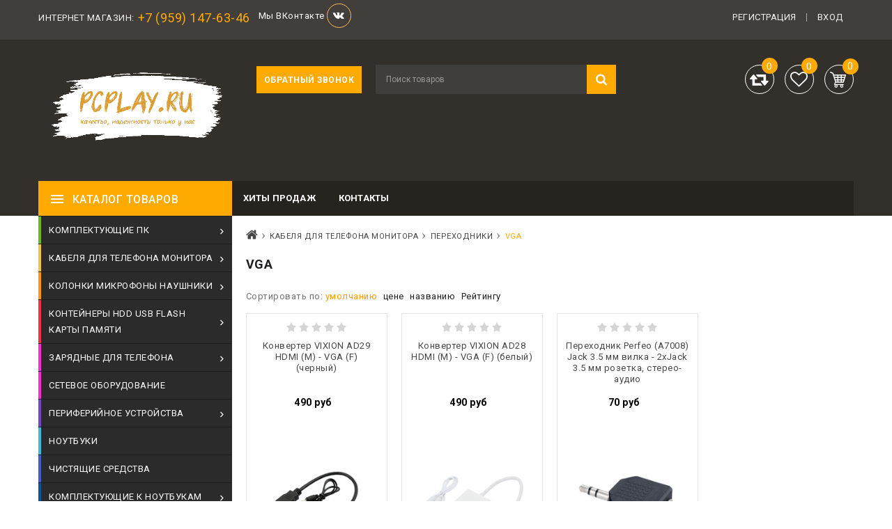

--- FILE ---
content_type: text/html; charset=UTF-8
request_url: https://pcplay.ru/catalog/vga
body_size: 116100
content:
<!DOCTYPE html>
<html lang="ru" prefix="og: http://ogp.me/ns#">
<head>
    
    <base href="https://pcplay.ru/"/>

    <meta http-equiv="Content-Type" content="text/html; charset=UTF-8"/>
    
    <title>VGA</title>
            <meta name="description" content="VGA">
        <meta name="keywords" content="VGA">
    
                        <meta name="robots" content="index,follow"/>
            
    <meta name="viewport" content="width=device-width, user-scalable=no, initial-scale=1.0, maximum-scale=1.0, minimum-scale=1.0"/>
    <meta name="generator" content="OkayCMS 2.1.1"/>


    
        
    

    
            <meta property="og:title" content="Компьютерный Интернет-Магазин &quot;Pcplay.ru&quot;  г. Луганск, ЛНР, компьютеры, комплектующие. SSD, Видеокарты, процессоры, материнские платы, жесткие диски ">
        <meta property="og:type" content="website">
        <meta property="og:url" content="https://pcplay.ru">
        <meta property="og:image" content="https://pcplay.ru/design/good_1/images/kmk-new-logo-4.png">
        <meta property="og:site_name" content="Компьютерный Интернет-Магазин &quot;Pcplay.ru&quot;  г. Луганск, ЛНР, компьютеры, комплектующие. SSD, Видеокарты, процессоры, материнские платы, жесткие диски ">
        <meta property="og:description" content="VGA">
        <link rel="image_src" href="https://pcplay.ru/design/good_1/images/kmk-new-logo-4.png">
        
        <meta name="twitter:card" content="summary">
        <meta name="twitter:title" content="Компьютерный Интернет-Магазин &quot;Pcplay.ru&quot;  г. Луганск, ЛНР, компьютеры, комплектующие. SSD, Видеокарты, процессоры, материнские платы, жесткие диски ">
        <meta name="twitter:description" content="VGA">
        <meta name="twitter:image" content="https://pcplay.ru/design/good_1/images/kmk-new-logo-4.png">
    
    
    
    
                        <link rel="alternate" hreflang="ru" href="https://pcplay.ru/catalog/vga"/>
            
    
    <link href="design/good_1/images/favicon.png" type="image/x-icon" rel="icon"/>
    <link href="design/good_1/images/favicon.png" type="image/x-icon" rel="shortcut icon"/>

    
    <link href="design/good_1/css/style.css" rel="stylesheet"/>
    <link href="design/good_1/css/responsive.css" rel="stylesheet"/>
    <link href="design/good_1/css/hint.css" rel="stylesheet"/>

    
    <script src="design/good_1/js/jquery-2.1.4.min.js"></script>

    
    
    <script src="design/good_1/js/jquery-ui.min.js"></script>

    
    <script src="design/good_1/js/jquery.fancybox.min.js"></script>
    <link href="design/good_1/css/jquery.fancybox.min.css" rel="stylesheet">

    
    <script src="design/good_1/js/jquery.autocomplete-min.js"></script>

    
    <script src="design/good_1/js/slick.min.js"></script>

    
    <script src="design/good_1/js/jquery.matchHeight.js"></script>

    
    
    
    <script>
	/* Глобальный обьект */
	/* все глобальные переменные добавляем в оъект и работаем с ним!!! */
	var okay = {};
	
	okay.is_preorder = 1;
	
		
		
		
	</script>
    <script src="design/good_1/js/okay.js"></script>

    
    
    
    
    <script src="design/good_1/js/jquery.validate.min.js" ></script>
    <script src="design/good_1/js/additional-methods.min.js"></script>

        
        <script>
            (function(i,s,o,g,r,a,m){i['GoogleAnalyticsObject']=r;i[r]=i[r]||function(){
                        (i[r].q=i[r].q||[]).push(arguments)},i[r].l=1*new Date();a=s.createElement(o),
                    m=s.getElementsByTagName(o)[0];a.async=1;a.src=g;m.parentNode.insertBefore(a,m)
            })(window,document,'script','//www.google-analytics.com/analytics.js','ga');

            ga('create', 'UA-107724704-1', 'auto');
            ga('send', 'pageview');
        </script>
    
        </head>
<body >
<header>
    <div id="header_top">
        <div class="container">
            <div class="row">
                <div class="col-lg-8 col-md-7 col-sm-6 col-xs-12 header-topleft">
                    <div class="topleft-content hidden_sm">
                        <span class="hidden_small">Интернет Магазин:</span>
                        <p>
                            <a href="tel:+7 (959) 147-63-46">+7 (959) 147-63-46</a>
                        </p>
                    </div>
                    <div class="socials_top">
                        <a href="https://vk.com/magazin_konica">
                            Мы ВКонтакте <i class="fa fa-vk" aria-hidden="true"></i>
                        </a>
                    </div>

                    
                    
                    
                                    </div>
                <div class="col-lg-4 col-md-5 col-sm-6 col-xs-12 header-topright">
                    <div class="block-base">
                        <ul class="links">
                                                           <li class="first">
                                    
                                <a class="" href="user/register" title="">Регистрация</a>
                                </li>
                                <li class="last">
                                    
                                <a class="account" href="user/login" title="Вход">Вход</a>
                                </li>
                                                    </ul>
                    </div>
                </div>
            </div>
                
        </div>  
    </div>
    <div id="header_center">
        <div class="container"> 
            <div class="row">
                <div class="col-lg-3 col-md-12 col-sm-12">
                    
                    <div id="logo">
                        <a href="">
                            <img src="design/good_1/images/kmk-new-logo-4.png" alt="Компьютерный Интернет-Магазин &quot;Pcplay.ru&quot;  г. Луганск, ЛНР, компьютеры, комплектующие. SSD, Видеокарты, процессоры, материнские платы, жесткие диски "/>
                            <span><i></i></span>
                        </a>
                    </div>
                </div>
                <div class="col-lg-6 col-md-12 col-sm-12">
                   
                    <div class="callback_wrap">
                        <a class="fn-callback okaycms" href="#fn-callback">
                            <span data-language="index_back_call">Обратный звонок</span>
                        </a>
                    </div>
                    <div id="search_account">
                        
                        <form id="fn-search" action="all-products">
                            <input class="fn-search okaycms" type="text" name="keyword" value="" data-language="index_search" placeholder="Поиск товаров"/>
                            <button class="search_button fa fa-search" type="submit"></button>
                        </form>
                    </div>
                </div>
                <div class="col-lg-3 col-md-12 col-sm-12 header-right">
                    <div id="wish_compare">
                       
                         
                        <div id="cart_informer">
                            	<span class="cart_info">
		<span data-language="index_cart">0</span>
	</span>

                        </div>
                        
                        <div id="wishlist">
                            	<span class="wishlist-i-header fa fa-heart-o"><span >0</span></span>

                        </div>
                         
                        <div id="comparison">
                            	<span class="compare-i-header fa fa-retweet">
		<span>0</span>
	</span>

                        </div>
                        
                    </div>
                </div>
            </div>   
         </div>
    </div>
    <div id="header_bottom">
        <div class="container">
            <div class="row">
                <div id="catalog_nav" class="col-xs-12 col-sm-6">   
                    <div id="nav_heading">
                        <span data-language="catalog_heading">Каталог товаров</span>
                        <span class="hidden_lg catalog_switch"></span>
                    </div> 
                </div>
                
                <div id="nav_menu" class="col-xs-12 col-sm-6">
                    <div class="row">
                    
                     <span class="mob_menu_header hidden_md" data-language="catalog_heading">Меню сайта</span>
                    <div id="menu_icon" class="hidden_md"></div>
                    <ul id="menu" class="hidden_sm">
                                                                                                                                                                                                                                                <li>
                                    <a class="nav_link" data-page="11" href="bestsellers">Хиты продаж</a>
                                </li>
                                                                                                                <li>
                                    <a class="nav_link" data-page="6" href="contact">Контакты</a>
                                </li>
                                                                        </ul>
                    </div>
                </div>
            </div>
        </div>
    </div>
</header>

<div id="main">
    
        <div class="container">
            <div class="row">
                <div class="col-xs-12 col-lg-3">
                    <nav id="catalog_menu" class="hidden_small">                 
    
                        <ul>
                                                                    <li class="parent">
                    
                        <a class="" href="catalog/komplektuyuschie-pk">
                            
                            <span>КОМПЛЕКТУЮЩИЕ ПК</span>
                            <i class="angle_icon hidden_small">







  

<svg version="1.1" xmlns="http://www.w3.org/2000/svg" xmlns:xlink="http://www.w3.org/1999/xlink" width="9" height="14" viewBox="0 0 9 14">
    <path fill="currentColor"  d="M8.398 5.75q0 0.102-0.078 0.18l-3.641 3.641q-0.078 0.078-0.18 0.078t-0.18-0.078l-3.641-3.641q-0.078-0.078-0.078-0.18t0.078-0.18l0.391-0.391q0.078-0.078 0.18-0.078t0.18 0.078l3.070 3.070 3.070-3.070q0.078-0.078 0.18-0.078t0.18 0.078l0.391 0.391q0.078 0.078 0.078 0.18z"></path>
</svg>
 
               


</i>
                            
                        </a>

                        <i class="cat_switch hidden_lg">







  

<svg version="1.1" xmlns="http://www.w3.org/2000/svg" xmlns:xlink="http://www.w3.org/1999/xlink" width="9" height="14" viewBox="0 0 9 14">
    <path fill="currentColor"  d="M8.398 5.75q0 0.102-0.078 0.18l-3.641 3.641q-0.078 0.078-0.18 0.078t-0.18-0.078l-3.641-3.641q-0.078-0.078-0.078-0.18t0.078-0.18l0.391-0.391q0.078-0.078 0.18-0.078t0.18 0.078l3.070 3.070 3.070-3.070q0.078-0.078 0.18-0.078t0.18 0.078l0.391 0.391q0.078 0.078 0.078 0.18z"></path>
</svg>
 
               


</i>
                    
                        <div class="submenu">
                                                <ul>
                                                                    <li>
                        <a class="" href="catalog/protsessory"> 
                                                        <span>Процессоры</span>
                        </a>
                    </li>
                                                                                                        <li class="parent">
                    
                        <a class="" href="catalog/zhestkie-diski">
                            
                            <span>Жесткие диски</span>
                            <i class="angle_icon hidden_small">







  

<svg version="1.1" xmlns="http://www.w3.org/2000/svg" xmlns:xlink="http://www.w3.org/1999/xlink" width="9" height="14" viewBox="0 0 9 14">
    <path fill="currentColor"  d="M8.398 5.75q0 0.102-0.078 0.18l-3.641 3.641q-0.078 0.078-0.18 0.078t-0.18-0.078l-3.641-3.641q-0.078-0.078-0.078-0.18t0.078-0.18l0.391-0.391q0.078-0.078 0.18-0.078t0.18 0.078l3.070 3.070 3.070-3.070q0.078-0.078 0.18-0.078t0.18 0.078l0.391 0.391q0.078 0.078 0.078 0.18z"></path>
</svg>
 
               


</i>
                            
                        </a>

                        <i class="cat_switch hidden_lg">







  

<svg version="1.1" xmlns="http://www.w3.org/2000/svg" xmlns:xlink="http://www.w3.org/1999/xlink" width="9" height="14" viewBox="0 0 9 14">
    <path fill="currentColor"  d="M8.398 5.75q0 0.102-0.078 0.18l-3.641 3.641q-0.078 0.078-0.18 0.078t-0.18-0.078l-3.641-3.641q-0.078-0.078-0.078-0.18t0.078-0.18l0.391-0.391q0.078-0.078 0.18-0.078t0.18 0.078l3.070 3.070 3.070-3.070q0.078-0.078 0.18-0.078t0.18 0.078l0.391 0.391q0.078 0.078 0.078 0.18z"></path>
</svg>
 
               


</i>
                    
                        <div class="submenu">
                                                <ul>
                                                                    <li>
                        <a class="" href="catalog/zhestkie-diski-ssd"> 
                                                        <span>Жесткие диски SSD</span>
                        </a>
                    </li>
                                                                                                        <li>
                        <a class="" href="catalog/sata-35"> 
                                                        <span>SATA 3,5&quot;</span>
                        </a>
                    </li>
                                                                                                        <li>
                        <a class="" href="catalog/sata-25"> 
                                                        <span>SATA 2,5&quot;</span>
                        </a>
                    </li>
                                                            </ul>
            
                        </div>
                    </li>
                                                                                                        <li>
                        <a class="" href="catalog/materinskie-platy"> 
                                                        <span>Материнские платы</span>
                        </a>
                    </li>
                                                                                                        <li class="parent">
                    
                        <a class="" href="catalog/moduli-pamyati">
                            
                            <span>Модули памяти</span>
                            <i class="angle_icon hidden_small">







  

<svg version="1.1" xmlns="http://www.w3.org/2000/svg" xmlns:xlink="http://www.w3.org/1999/xlink" width="9" height="14" viewBox="0 0 9 14">
    <path fill="currentColor"  d="M8.398 5.75q0 0.102-0.078 0.18l-3.641 3.641q-0.078 0.078-0.18 0.078t-0.18-0.078l-3.641-3.641q-0.078-0.078-0.078-0.18t0.078-0.18l0.391-0.391q0.078-0.078 0.18-0.078t0.18 0.078l3.070 3.070 3.070-3.070q0.078-0.078 0.18-0.078t0.18 0.078l0.391 0.391q0.078 0.078 0.078 0.18z"></path>
</svg>
 
               


</i>
                            
                        </a>

                        <i class="cat_switch hidden_lg">







  

<svg version="1.1" xmlns="http://www.w3.org/2000/svg" xmlns:xlink="http://www.w3.org/1999/xlink" width="9" height="14" viewBox="0 0 9 14">
    <path fill="currentColor"  d="M8.398 5.75q0 0.102-0.078 0.18l-3.641 3.641q-0.078 0.078-0.18 0.078t-0.18-0.078l-3.641-3.641q-0.078-0.078-0.078-0.18t0.078-0.18l0.391-0.391q0.078-0.078 0.18-0.078t0.18 0.078l3.070 3.070 3.070-3.070q0.078-0.078 0.18-0.078t0.18 0.078l0.391 0.391q0.078 0.078 0.078 0.18z"></path>
</svg>
 
               


</i>
                    
                        <div class="submenu">
                                                <ul>
                                                                    <li>
                        <a class="" href="catalog/ddr4"> 
                                                        <span>DDR4</span>
                        </a>
                    </li>
                                                                                                        <li>
                        <a class="" href="catalog/ddr3"> 
                                                        <span>DDR3</span>
                        </a>
                    </li>
                                                                                                        <li>
                        <a class="" href="catalog/so-ddr4"> 
                                                        <span>SO-DDR4</span>
                        </a>
                    </li>
                                                                                                        <li>
                        <a class="" href="catalog/so-ddr3"> 
                                                        <span>SO-DDR3</span>
                        </a>
                    </li>
                                                                                                        <li>
                        <a class="" href="catalog/ddr2"> 
                                                        <span>DDR2</span>
                        </a>
                    </li>
                                                                                                        <li>
                        <a class="" href="catalog/so-ddr2"> 
                                                        <span>SO-DDR2</span>
                        </a>
                    </li>
                                                                                                        <li>
                        <a class="" href="catalog/ddr1"> 
                                                        <span>DDR1</span>
                        </a>
                    </li>
                                                                                                        <li>
                        <a class="" href="catalog/ddr5"> 
                                                        <span>DDR5</span>
                        </a>
                    </li>
                                                            </ul>
            
                        </div>
                    </li>
                                                                                                        <li>
                        <a class="" href="catalog/videokarty"> 
                                                        <span>Видеокарты</span>
                        </a>
                    </li>
                                                                                                        <li>
                        <a class="" href="catalog/korpusa"> 
                                                        <span>Корпуса</span>
                        </a>
                    </li>
                                                                                                        <li class="parent">
                    
                        <a class="" href="catalog/ventilyatory-i-sistemy-ohlazhdeniya">
                            
                            <span>Вентиляторы и системы охлаждения</span>
                            <i class="angle_icon hidden_small">







  

<svg version="1.1" xmlns="http://www.w3.org/2000/svg" xmlns:xlink="http://www.w3.org/1999/xlink" width="9" height="14" viewBox="0 0 9 14">
    <path fill="currentColor"  d="M8.398 5.75q0 0.102-0.078 0.18l-3.641 3.641q-0.078 0.078-0.18 0.078t-0.18-0.078l-3.641-3.641q-0.078-0.078-0.078-0.18t0.078-0.18l0.391-0.391q0.078-0.078 0.18-0.078t0.18 0.078l3.070 3.070 3.070-3.070q0.078-0.078 0.18-0.078t0.18 0.078l0.391 0.391q0.078 0.078 0.078 0.18z"></path>
</svg>
 
               


</i>
                            
                        </a>

                        <i class="cat_switch hidden_lg">







  

<svg version="1.1" xmlns="http://www.w3.org/2000/svg" xmlns:xlink="http://www.w3.org/1999/xlink" width="9" height="14" viewBox="0 0 9 14">
    <path fill="currentColor"  d="M8.398 5.75q0 0.102-0.078 0.18l-3.641 3.641q-0.078 0.078-0.18 0.078t-0.18-0.078l-3.641-3.641q-0.078-0.078-0.078-0.18t0.078-0.18l0.391-0.391q0.078-0.078 0.18-0.078t0.18 0.078l3.070 3.070 3.070-3.070q0.078-0.078 0.18-0.078t0.18 0.078l0.391 0.391q0.078 0.078 0.078 0.18z"></path>
</svg>
 
               


</i>
                    
                        <div class="submenu">
                                                <ul>
                                                                    <li>
                        <a class="" href="catalog/kulery-socket-all"> 
                                                        <span>Кулеры Socket ALL</span>
                        </a>
                    </li>
                                                                                                        <li>
                        <a class="" href="catalog/ventilyatory-dlya-korpusov"> 
                                                        <span>Вентиляторы для корпусов</span>
                        </a>
                    </li>
                                                                                                        <li>
                        <a class="" href="catalog/termopasty-termoklei"> 
                                                        <span>Термопасты, термоклеи</span>
                        </a>
                    </li>
                                                                                                        <li>
                        <a class="" href="catalog/batarejka-dlya-materinskoj-platy"> 
                                                        <span>Батарейка для материнской платы</span>
                        </a>
                    </li>
                                                            </ul>
            
                        </div>
                    </li>
                                                                                                        <li>
                        <a class="" href="catalog/privody-dvd-rw"> 
                                                        <span>Приводы DVD-RW</span>
                        </a>
                    </li>
                                                                                                        <li>
                        <a class="" href="catalog/bloki-pitaniya"> 
                                                        <span>Блоки питания</span>
                        </a>
                    </li>
                                                                                                        <li>
                        <a class="" href="catalog/kontrollery-vnutrennie"> 
                                                        <span>Контроллеры внутренние</span>
                        </a>
                    </li>
                                                                                                        <li>
                        <a class="" href="catalog/kartridery-vnutrennie"> 
                                                        <span>Картридеры внутренние</span>
                        </a>
                    </li>
                                                                                                        <li>
                        <a class="" href="catalog/zvukovye-karty"> 
                                                        <span>Звуковые карты</span>
                        </a>
                    </li>
                                                            </ul>
            
                        </div>
                    </li>
                                                                                                        <li class="parent">
                    
                        <a class="" href="catalog/kabelya-dlya-telefona-monitora">
                            
                            <span>КАБЕЛЯ ДЛЯ ТЕЛЕФОНА МОНИТОРА</span>
                            <i class="angle_icon hidden_small">







  

<svg version="1.1" xmlns="http://www.w3.org/2000/svg" xmlns:xlink="http://www.w3.org/1999/xlink" width="9" height="14" viewBox="0 0 9 14">
    <path fill="currentColor"  d="M8.398 5.75q0 0.102-0.078 0.18l-3.641 3.641q-0.078 0.078-0.18 0.078t-0.18-0.078l-3.641-3.641q-0.078-0.078-0.078-0.18t0.078-0.18l0.391-0.391q0.078-0.078 0.18-0.078t0.18 0.078l3.070 3.070 3.070-3.070q0.078-0.078 0.18-0.078t0.18 0.078l0.391 0.391q0.078 0.078 0.078 0.18z"></path>
</svg>
 
               


</i>
                            
                        </a>

                        <i class="cat_switch hidden_lg">







  

<svg version="1.1" xmlns="http://www.w3.org/2000/svg" xmlns:xlink="http://www.w3.org/1999/xlink" width="9" height="14" viewBox="0 0 9 14">
    <path fill="currentColor"  d="M8.398 5.75q0 0.102-0.078 0.18l-3.641 3.641q-0.078 0.078-0.18 0.078t-0.18-0.078l-3.641-3.641q-0.078-0.078-0.078-0.18t0.078-0.18l0.391-0.391q0.078-0.078 0.18-0.078t0.18 0.078l3.070 3.070 3.070-3.070q0.078-0.078 0.18-0.078t0.18 0.078l0.391 0.391q0.078 0.078 0.078 0.18z"></path>
</svg>
 
               


</i>
                    
                        <div class="submenu">
                                                <ul>
                                                                    <li>
                        <a class="" href="catalog/kabelya-dlya-telefona"> 
                                                        <span>КАБЕЛЯ ДЛЯ ТЕЛЕФОНА</span>
                        </a>
                    </li>
                                                                                                        <li>
                        <a class="" href="catalog/kabelya-zvukovye"> 
                                                        <span>КАБЕЛЯ ЗВУКОВЫЕ</span>
                        </a>
                    </li>
                                                                                                        <li class="parent">
                    
                        <a class="" href="catalog/perehodniki">
                            
                            <span>ПЕРЕХОДНИКИ</span>
                            <i class="angle_icon hidden_small">







  

<svg version="1.1" xmlns="http://www.w3.org/2000/svg" xmlns:xlink="http://www.w3.org/1999/xlink" width="9" height="14" viewBox="0 0 9 14">
    <path fill="currentColor"  d="M8.398 5.75q0 0.102-0.078 0.18l-3.641 3.641q-0.078 0.078-0.18 0.078t-0.18-0.078l-3.641-3.641q-0.078-0.078-0.078-0.18t0.078-0.18l0.391-0.391q0.078-0.078 0.18-0.078t0.18 0.078l3.070 3.070 3.070-3.070q0.078-0.078 0.18-0.078t0.18 0.078l0.391 0.391q0.078 0.078 0.078 0.18z"></path>
</svg>
 
               


</i>
                            
                        </a>

                        <i class="cat_switch hidden_lg">







  

<svg version="1.1" xmlns="http://www.w3.org/2000/svg" xmlns:xlink="http://www.w3.org/1999/xlink" width="9" height="14" viewBox="0 0 9 14">
    <path fill="currentColor"  d="M8.398 5.75q0 0.102-0.078 0.18l-3.641 3.641q-0.078 0.078-0.18 0.078t-0.18-0.078l-3.641-3.641q-0.078-0.078-0.078-0.18t0.078-0.18l0.391-0.391q0.078-0.078 0.18-0.078t0.18 0.078l3.070 3.070 3.070-3.070q0.078-0.078 0.18-0.078t0.18 0.078l0.391 0.391q0.078 0.078 0.078 0.18z"></path>
</svg>
 
               


</i>
                    
                        <div class="submenu">
                                                <ul>
                                                                    <li class="parent opened">
                    
                        <a class=" selected" href="catalog/vga">
                            
                            <span>VGA</span>
                            <i class="angle_icon hidden_small">







  

<svg version="1.1" xmlns="http://www.w3.org/2000/svg" xmlns:xlink="http://www.w3.org/1999/xlink" width="9" height="14" viewBox="0 0 9 14">
    <path fill="currentColor"  d="M8.398 5.75q0 0.102-0.078 0.18l-3.641 3.641q-0.078 0.078-0.18 0.078t-0.18-0.078l-3.641-3.641q-0.078-0.078-0.078-0.18t0.078-0.18l0.391-0.391q0.078-0.078 0.18-0.078t0.18 0.078l3.070 3.070 3.070-3.070q0.078-0.078 0.18-0.078t0.18 0.078l0.391 0.391q0.078 0.078 0.078 0.18z"></path>
</svg>
 
               


</i>
                            
                        </a>

                        <i class="cat_switch hidden_lg">







  

<svg version="1.1" xmlns="http://www.w3.org/2000/svg" xmlns:xlink="http://www.w3.org/1999/xlink" width="9" height="14" viewBox="0 0 9 14">
    <path fill="currentColor"  d="M8.398 5.75q0 0.102-0.078 0.18l-3.641 3.641q-0.078 0.078-0.18 0.078t-0.18-0.078l-3.641-3.641q-0.078-0.078-0.078-0.18t0.078-0.18l0.391-0.391q0.078-0.078 0.18-0.078t0.18 0.078l3.070 3.070 3.070-3.070q0.078-0.078 0.18-0.078t0.18 0.078l0.391 0.391q0.078 0.078 0.078 0.18z"></path>
</svg>
 
               


</i>
                    
                        <div class="submenu">
                                                <ul>
                                                                    <li class="parent">
                    
                        <a class="" href="catalog/dvi">
                            
                            <span>DVI</span>
                            <i class="angle_icon hidden_small">







  

<svg version="1.1" xmlns="http://www.w3.org/2000/svg" xmlns:xlink="http://www.w3.org/1999/xlink" width="9" height="14" viewBox="0 0 9 14">
    <path fill="currentColor"  d="M8.398 5.75q0 0.102-0.078 0.18l-3.641 3.641q-0.078 0.078-0.18 0.078t-0.18-0.078l-3.641-3.641q-0.078-0.078-0.078-0.18t0.078-0.18l0.391-0.391q0.078-0.078 0.18-0.078t0.18 0.078l3.070 3.070 3.070-3.070q0.078-0.078 0.18-0.078t0.18 0.078l0.391 0.391q0.078 0.078 0.078 0.18z"></path>
</svg>
 
               


</i>
                            
                        </a>

                        <i class="cat_switch hidden_lg">







  

<svg version="1.1" xmlns="http://www.w3.org/2000/svg" xmlns:xlink="http://www.w3.org/1999/xlink" width="9" height="14" viewBox="0 0 9 14">
    <path fill="currentColor"  d="M8.398 5.75q0 0.102-0.078 0.18l-3.641 3.641q-0.078 0.078-0.18 0.078t-0.18-0.078l-3.641-3.641q-0.078-0.078-0.078-0.18t0.078-0.18l0.391-0.391q0.078-0.078 0.18-0.078t0.18 0.078l3.070 3.070 3.070-3.070q0.078-0.078 0.18-0.078t0.18 0.078l0.391 0.391q0.078 0.078 0.078 0.18z"></path>
</svg>
 
               


</i>
                    
                        <div class="submenu">
                                                <ul>
                                                                    <li>
                        <a class="" href="catalog/hdmi"> 
                                                        <span>HDMI</span>
                        </a>
                    </li>
                                                            </ul>
            
                        </div>
                    </li>
                                                            </ul>
            
                        </div>
                    </li>
                                                                                                        <li>
                        <a class="" href="catalog/adaptery"> 
                                                        <span>АДАПТЕРЫ</span>
                        </a>
                    </li>
                                                            </ul>
            
                        </div>
                    </li>
                                                                                                        <li>
                        <a class="" href="catalog/perehodniki-pitaniya-serial-ata"> 
                                                        <span>ПЕРЕХОДНИКИ ПИТАНИЯ Serial ATA</span>
                        </a>
                    </li>
                                                                                                        <li>
                        <a class="" href="catalog/perehodniki-vga-dvi-hdmi"> 
                                                        <span>ПЕРЕХОДНИКИ VGA DVI HDMI</span>
                        </a>
                    </li>
                                                            </ul>
            
                        </div>
                    </li>
                                                                                                        <li class="parent">
                    
                        <a class="" href="catalog/kolonki-mikrofony-naushniki">
                            
                            <span>КОЛОНКИ МИКРОФОНЫ НАУШНИКИ</span>
                            <i class="angle_icon hidden_small">







  

<svg version="1.1" xmlns="http://www.w3.org/2000/svg" xmlns:xlink="http://www.w3.org/1999/xlink" width="9" height="14" viewBox="0 0 9 14">
    <path fill="currentColor"  d="M8.398 5.75q0 0.102-0.078 0.18l-3.641 3.641q-0.078 0.078-0.18 0.078t-0.18-0.078l-3.641-3.641q-0.078-0.078-0.078-0.18t0.078-0.18l0.391-0.391q0.078-0.078 0.18-0.078t0.18 0.078l3.070 3.070 3.070-3.070q0.078-0.078 0.18-0.078t0.18 0.078l0.391 0.391q0.078 0.078 0.078 0.18z"></path>
</svg>
 
               


</i>
                            
                        </a>

                        <i class="cat_switch hidden_lg">







  

<svg version="1.1" xmlns="http://www.w3.org/2000/svg" xmlns:xlink="http://www.w3.org/1999/xlink" width="9" height="14" viewBox="0 0 9 14">
    <path fill="currentColor"  d="M8.398 5.75q0 0.102-0.078 0.18l-3.641 3.641q-0.078 0.078-0.18 0.078t-0.18-0.078l-3.641-3.641q-0.078-0.078-0.078-0.18t0.078-0.18l0.391-0.391q0.078-0.078 0.18-0.078t0.18 0.078l3.070 3.070 3.070-3.070q0.078-0.078 0.18-0.078t0.18 0.078l0.391 0.391q0.078 0.078 0.078 0.18z"></path>
</svg>
 
               


</i>
                    
                        <div class="submenu">
                                                <ul>
                                                                    <li class="parent">
                    
                        <a class="" href="catalog/naushniki">
                            
                            <span>НАУШНИКИ</span>
                            <i class="angle_icon hidden_small">







  

<svg version="1.1" xmlns="http://www.w3.org/2000/svg" xmlns:xlink="http://www.w3.org/1999/xlink" width="9" height="14" viewBox="0 0 9 14">
    <path fill="currentColor"  d="M8.398 5.75q0 0.102-0.078 0.18l-3.641 3.641q-0.078 0.078-0.18 0.078t-0.18-0.078l-3.641-3.641q-0.078-0.078-0.078-0.18t0.078-0.18l0.391-0.391q0.078-0.078 0.18-0.078t0.18 0.078l3.070 3.070 3.070-3.070q0.078-0.078 0.18-0.078t0.18 0.078l0.391 0.391q0.078 0.078 0.078 0.18z"></path>
</svg>
 
               


</i>
                            
                        </a>

                        <i class="cat_switch hidden_lg">







  

<svg version="1.1" xmlns="http://www.w3.org/2000/svg" xmlns:xlink="http://www.w3.org/1999/xlink" width="9" height="14" viewBox="0 0 9 14">
    <path fill="currentColor"  d="M8.398 5.75q0 0.102-0.078 0.18l-3.641 3.641q-0.078 0.078-0.18 0.078t-0.18-0.078l-3.641-3.641q-0.078-0.078-0.078-0.18t0.078-0.18l0.391-0.391q0.078-0.078 0.18-0.078t0.18 0.078l3.070 3.070 3.070-3.070q0.078-0.078 0.18-0.078t0.18 0.078l0.391 0.391q0.078 0.078 0.078 0.18z"></path>
</svg>
 
               


</i>
                    
                        <div class="submenu">
                                                <ul>
                                                                    <li>
                        <a class="" href="catalog/garnitura"> 
                                                        <span>ГАРНИТУРА</span>
                        </a>
                    </li>
                                                            </ul>
            
                        </div>
                    </li>
                                                                                                        <li>
                        <a class="" href="catalog/kolonki"> 
                                                        <span>КОЛОНКИ</span>
                        </a>
                    </li>
                                                                                                        <li>
                        <a class="" href="catalog/mikrofony"> 
                                                        <span>МИКРОФОНЫ</span>
                        </a>
                    </li>
                                                            </ul>
            
                        </div>
                    </li>
                                                                                                        <li class="parent">
                    
                        <a class="" href="catalog/kontejnery-hdd-usb-flash-karty-pamyati">
                            
                            <span>КОНТЕЙНЕРЫ HDD USB FLASH КАРТЫ ПАМЯТИ</span>
                            <i class="angle_icon hidden_small">







  

<svg version="1.1" xmlns="http://www.w3.org/2000/svg" xmlns:xlink="http://www.w3.org/1999/xlink" width="9" height="14" viewBox="0 0 9 14">
    <path fill="currentColor"  d="M8.398 5.75q0 0.102-0.078 0.18l-3.641 3.641q-0.078 0.078-0.18 0.078t-0.18-0.078l-3.641-3.641q-0.078-0.078-0.078-0.18t0.078-0.18l0.391-0.391q0.078-0.078 0.18-0.078t0.18 0.078l3.070 3.070 3.070-3.070q0.078-0.078 0.18-0.078t0.18 0.078l0.391 0.391q0.078 0.078 0.078 0.18z"></path>
</svg>
 
               


</i>
                            
                        </a>

                        <i class="cat_switch hidden_lg">







  

<svg version="1.1" xmlns="http://www.w3.org/2000/svg" xmlns:xlink="http://www.w3.org/1999/xlink" width="9" height="14" viewBox="0 0 9 14">
    <path fill="currentColor"  d="M8.398 5.75q0 0.102-0.078 0.18l-3.641 3.641q-0.078 0.078-0.18 0.078t-0.18-0.078l-3.641-3.641q-0.078-0.078-0.078-0.18t0.078-0.18l0.391-0.391q0.078-0.078 0.18-0.078t0.18 0.078l3.070 3.070 3.070-3.070q0.078-0.078 0.18-0.078t0.18 0.078l0.391 0.391q0.078 0.078 0.078 0.18z"></path>
</svg>
 
               


</i>
                    
                        <div class="submenu">
                                                <ul>
                                                                    <li>
                        <a class="" href="catalog/nakopiteli-usb-flash"> 
                                                        <span>Накопители USB flash</span>
                        </a>
                    </li>
                                                                                                        <li>
                        <a class="" href="catalog/karty-pamyati"> 
                                                        <span>КАРТЫ ПАМЯТИ</span>
                        </a>
                    </li>
                                                                                                        <li>
                        <a class="" href="catalog/kontejnery-dlya-hdd"> 
                                                        <span>Контейнеры для HDD</span>
                        </a>
                    </li>
                                                                                                        <li>
                        <a class="" href="catalog/vneshnie-zhestkie-diski-usb"> 
                                                        <span>Внешние жёсткие диски USB</span>
                        </a>
                    </li>
                                                            </ul>
            
                        </div>
                    </li>
                                                                                                        <li class="parent">
                    
                        <a class="" href="catalog/zaryadnye-dlya-telefona">
                            
                            <span>ЗАРЯДНЫЕ ДЛЯ ТЕЛЕФОНА</span>
                            <i class="angle_icon hidden_small">







  

<svg version="1.1" xmlns="http://www.w3.org/2000/svg" xmlns:xlink="http://www.w3.org/1999/xlink" width="9" height="14" viewBox="0 0 9 14">
    <path fill="currentColor"  d="M8.398 5.75q0 0.102-0.078 0.18l-3.641 3.641q-0.078 0.078-0.18 0.078t-0.18-0.078l-3.641-3.641q-0.078-0.078-0.078-0.18t0.078-0.18l0.391-0.391q0.078-0.078 0.18-0.078t0.18 0.078l3.070 3.070 3.070-3.070q0.078-0.078 0.18-0.078t0.18 0.078l0.391 0.391q0.078 0.078 0.078 0.18z"></path>
</svg>
 
               


</i>
                            
                        </a>

                        <i class="cat_switch hidden_lg">







  

<svg version="1.1" xmlns="http://www.w3.org/2000/svg" xmlns:xlink="http://www.w3.org/1999/xlink" width="9" height="14" viewBox="0 0 9 14">
    <path fill="currentColor"  d="M8.398 5.75q0 0.102-0.078 0.18l-3.641 3.641q-0.078 0.078-0.18 0.078t-0.18-0.078l-3.641-3.641q-0.078-0.078-0.078-0.18t0.078-0.18l0.391-0.391q0.078-0.078 0.18-0.078t0.18 0.078l3.070 3.070 3.070-3.070q0.078-0.078 0.18-0.078t0.18 0.078l0.391 0.391q0.078 0.078 0.078 0.18z"></path>
</svg>
 
               


</i>
                    
                        <div class="submenu">
                                                <ul>
                                                                    <li class="parent">
                    
                        <a class="" href="catalog/batarejki">
                            
                            <span>БАТАРЕЙКИ</span>
                            <i class="angle_icon hidden_small">







  

<svg version="1.1" xmlns="http://www.w3.org/2000/svg" xmlns:xlink="http://www.w3.org/1999/xlink" width="9" height="14" viewBox="0 0 9 14">
    <path fill="currentColor"  d="M8.398 5.75q0 0.102-0.078 0.18l-3.641 3.641q-0.078 0.078-0.18 0.078t-0.18-0.078l-3.641-3.641q-0.078-0.078-0.078-0.18t0.078-0.18l0.391-0.391q0.078-0.078 0.18-0.078t0.18 0.078l3.070 3.070 3.070-3.070q0.078-0.078 0.18-0.078t0.18 0.078l0.391 0.391q0.078 0.078 0.078 0.18z"></path>
</svg>
 
               


</i>
                            
                        </a>

                        <i class="cat_switch hidden_lg">







  

<svg version="1.1" xmlns="http://www.w3.org/2000/svg" xmlns:xlink="http://www.w3.org/1999/xlink" width="9" height="14" viewBox="0 0 9 14">
    <path fill="currentColor"  d="M8.398 5.75q0 0.102-0.078 0.18l-3.641 3.641q-0.078 0.078-0.18 0.078t-0.18-0.078l-3.641-3.641q-0.078-0.078-0.078-0.18t0.078-0.18l0.391-0.391q0.078-0.078 0.18-0.078t0.18 0.078l3.070 3.070 3.070-3.070q0.078-0.078 0.18-0.078t0.18 0.078l0.391 0.391q0.078 0.078 0.078 0.18z"></path>
</svg>
 
               


</i>
                    
                        <div class="submenu">
                                                <ul>
                                                                    <li>
                        <a class="" href="catalog/batarejki-i-akkumulyatory"> 
                                                        <span>Батарейки и аккумуляторы</span>
                        </a>
                    </li>
                                                                                                        <li>
                        <a class="" href="catalog/vneshnie-akkumulyatory"> 
                                                        <span>Внешние аккумуляторы</span>
                        </a>
                    </li>
                                                                                                        <li>
                        <a class="" href="catalog/zaryadnye-ustrojstva-dlya-sotovyh-telefonov"> 
                                                        <span>Зарядные устройства для сотовых телефонов</span>
                        </a>
                    </li>
                                                            </ul>
            
                        </div>
                    </li>
                                                            </ul>
            
                        </div>
                    </li>
                                                                                                        <li>
                        <a class="" href="catalog/setevoe-oborudovanie"> 
                                                        <span>СЕТЕВОЕ ОБОРУДОВАНИЕ</span>
                        </a>
                    </li>
                                                                                                        <li class="parent">
                    
                        <a class="" href="catalog/periferijnoe-ustrojstva">
                            
                            <span>ПЕРИФЕРИЙНОЕ УСТРОЙСТВА</span>
                            <i class="angle_icon hidden_small">







  

<svg version="1.1" xmlns="http://www.w3.org/2000/svg" xmlns:xlink="http://www.w3.org/1999/xlink" width="9" height="14" viewBox="0 0 9 14">
    <path fill="currentColor"  d="M8.398 5.75q0 0.102-0.078 0.18l-3.641 3.641q-0.078 0.078-0.18 0.078t-0.18-0.078l-3.641-3.641q-0.078-0.078-0.078-0.18t0.078-0.18l0.391-0.391q0.078-0.078 0.18-0.078t0.18 0.078l3.070 3.070 3.070-3.070q0.078-0.078 0.18-0.078t0.18 0.078l0.391 0.391q0.078 0.078 0.078 0.18z"></path>
</svg>
 
               


</i>
                            
                        </a>

                        <i class="cat_switch hidden_lg">







  

<svg version="1.1" xmlns="http://www.w3.org/2000/svg" xmlns:xlink="http://www.w3.org/1999/xlink" width="9" height="14" viewBox="0 0 9 14">
    <path fill="currentColor"  d="M8.398 5.75q0 0.102-0.078 0.18l-3.641 3.641q-0.078 0.078-0.18 0.078t-0.18-0.078l-3.641-3.641q-0.078-0.078-0.078-0.18t0.078-0.18l0.391-0.391q0.078-0.078 0.18-0.078t0.18 0.078l3.070 3.070 3.070-3.070q0.078-0.078 0.18-0.078t0.18 0.078l0.391 0.391q0.078 0.078 0.078 0.18z"></path>
</svg>
 
               


</i>
                    
                        <div class="submenu">
                                                <ul>
                                                                    <li class="parent">
                    
                        <a class="" href="catalog/klaviatury-myshki-kovrik-gejmpady">
                            
                            <span>КЛАВИАТУРЫ МЫШКИ КОВРИК ГЕЙМПАДЫ</span>
                            <i class="angle_icon hidden_small">







  

<svg version="1.1" xmlns="http://www.w3.org/2000/svg" xmlns:xlink="http://www.w3.org/1999/xlink" width="9" height="14" viewBox="0 0 9 14">
    <path fill="currentColor"  d="M8.398 5.75q0 0.102-0.078 0.18l-3.641 3.641q-0.078 0.078-0.18 0.078t-0.18-0.078l-3.641-3.641q-0.078-0.078-0.078-0.18t0.078-0.18l0.391-0.391q0.078-0.078 0.18-0.078t0.18 0.078l3.070 3.070 3.070-3.070q0.078-0.078 0.18-0.078t0.18 0.078l0.391 0.391q0.078 0.078 0.078 0.18z"></path>
</svg>
 
               


</i>
                            
                        </a>

                        <i class="cat_switch hidden_lg">







  

<svg version="1.1" xmlns="http://www.w3.org/2000/svg" xmlns:xlink="http://www.w3.org/1999/xlink" width="9" height="14" viewBox="0 0 9 14">
    <path fill="currentColor"  d="M8.398 5.75q0 0.102-0.078 0.18l-3.641 3.641q-0.078 0.078-0.18 0.078t-0.18-0.078l-3.641-3.641q-0.078-0.078-0.078-0.18t0.078-0.18l0.391-0.391q0.078-0.078 0.18-0.078t0.18 0.078l3.070 3.070 3.070-3.070q0.078-0.078 0.18-0.078t0.18 0.078l0.391 0.391q0.078 0.078 0.078 0.18z"></path>
</svg>
 
               


</i>
                    
                        <div class="submenu">
                                                <ul>
                                                                    <li>
                        <a class="" href="catalog/kovriki"> 
                                                        <span>Коврики</span>
                        </a>
                    </li>
                                                                                                        <li>
                        <a class="" href="catalog/myshi"> 
                                                        <span>Мыши</span>
                        </a>
                    </li>
                                                                                                        <li>
                        <a class="" href="catalog/klaviatury"> 
                                                        <span>Клавиатуры</span>
                        </a>
                    </li>
                                                                                                        <li>
                        <a class="" href="catalog/dzhojstiki-i-ruli"> 
                                                        <span>Джойстики и рули</span>
                        </a>
                    </li>
                                                            </ul>
            
                        </div>
                    </li>
                                                                                                        <li>
                        <a class="" href="catalog/monitory"> 
                                                        <span>Мониторы</span>
                        </a>
                    </li>
                                                                                                        <li>
                        <a class="" href="catalog/setevye-filtry-udliniteli-i-stabilizatory"> 
                                                        <span>Сетевые фильтры, удлинители и стабилизаторы</span>
                        </a>
                    </li>
                                                                                                        <li>
                        <a class="" href="catalog/web-kamery"> 
                                                        <span>WEB камеры</span>
                        </a>
                    </li>
                                                                                                        <li>
                        <a class="" href="catalog/kontrollery-usb-hub"> 
                                                        <span>Контроллеры USB HUB</span>
                        </a>
                    </li>
                                                                                                        <li>
                        <a class="" href="catalog/ups-ibp-batarei"> 
                                                        <span>UPS ИБП БАТАРЕИ</span>
                        </a>
                    </li>
                                                                                                        <li>
                        <a class="" href="catalog/mfu-printery"> 
                                                        <span>МФУ Принтеры</span>
                        </a>
                    </li>
                                                            </ul>
            
                        </div>
                    </li>
                                                                                                        <li>
                        <a class="" href="catalog/noutbuki"> 
                                                        <span>НОУТБУКИ</span>
                        </a>
                    </li>
                                                                                                        <li>
                        <a class="" href="catalog/chistyaschie-sredstva"> 
                                                        <span>ЧИСТЯЩИЕ СРЕДСТВА</span>
                        </a>
                    </li>
                                                                                                        <li class="parent">
                    
                        <a class="" href="catalog/komplektuyuschie-k-noutbukam">
                            
                            <span>КОМПЛЕКТУЮЩИЕ К НОУТБУКАМ</span>
                            <i class="angle_icon hidden_small">







  

<svg version="1.1" xmlns="http://www.w3.org/2000/svg" xmlns:xlink="http://www.w3.org/1999/xlink" width="9" height="14" viewBox="0 0 9 14">
    <path fill="currentColor"  d="M8.398 5.75q0 0.102-0.078 0.18l-3.641 3.641q-0.078 0.078-0.18 0.078t-0.18-0.078l-3.641-3.641q-0.078-0.078-0.078-0.18t0.078-0.18l0.391-0.391q0.078-0.078 0.18-0.078t0.18 0.078l3.070 3.070 3.070-3.070q0.078-0.078 0.18-0.078t0.18 0.078l0.391 0.391q0.078 0.078 0.078 0.18z"></path>
</svg>
 
               


</i>
                            
                        </a>

                        <i class="cat_switch hidden_lg">







  

<svg version="1.1" xmlns="http://www.w3.org/2000/svg" xmlns:xlink="http://www.w3.org/1999/xlink" width="9" height="14" viewBox="0 0 9 14">
    <path fill="currentColor"  d="M8.398 5.75q0 0.102-0.078 0.18l-3.641 3.641q-0.078 0.078-0.18 0.078t-0.18-0.078l-3.641-3.641q-0.078-0.078-0.078-0.18t0.078-0.18l0.391-0.391q0.078-0.078 0.18-0.078t0.18 0.078l3.070 3.070 3.070-3.070q0.078-0.078 0.18-0.078t0.18 0.078l0.391 0.391q0.078 0.078 0.078 0.18z"></path>
</svg>
 
               


</i>
                    
                        <div class="submenu">
                                                <ul>
                                                                    <li>
                        <a class="" href="catalog/zaryadki-k-noutbukam"> 
                                                        <span>Зарядки к ноутбукам</span>
                        </a>
                    </li>
                                                                                                        <li>
                        <a class="" href="catalog/klaviatury-k-noutbukam"> 
                                                        <span>Клавиатуры к ноутбукам</span>
                        </a>
                    </li>
                                                                                                        <li>
                        <a class="" href="catalog/akkumulyator-dlya-noutbuka"> 
                                                        <span>Аккумулятор для ноутбука</span>
                        </a>
                    </li>
                                                            </ul>
            
                        </div>
                    </li>
                                                                                                        <li class="parent">
                    
                        <a class="" href="catalog/avtomobilnye-aksessuary">
                            
                            <span>АВТОМОБИЛЬНЫЕ АКСЕССУАРЫ</span>
                            <i class="angle_icon hidden_small">







  

<svg version="1.1" xmlns="http://www.w3.org/2000/svg" xmlns:xlink="http://www.w3.org/1999/xlink" width="9" height="14" viewBox="0 0 9 14">
    <path fill="currentColor"  d="M8.398 5.75q0 0.102-0.078 0.18l-3.641 3.641q-0.078 0.078-0.18 0.078t-0.18-0.078l-3.641-3.641q-0.078-0.078-0.078-0.18t0.078-0.18l0.391-0.391q0.078-0.078 0.18-0.078t0.18 0.078l3.070 3.070 3.070-3.070q0.078-0.078 0.18-0.078t0.18 0.078l0.391 0.391q0.078 0.078 0.078 0.18z"></path>
</svg>
 
               


</i>
                            
                        </a>

                        <i class="cat_switch hidden_lg">







  

<svg version="1.1" xmlns="http://www.w3.org/2000/svg" xmlns:xlink="http://www.w3.org/1999/xlink" width="9" height="14" viewBox="0 0 9 14">
    <path fill="currentColor"  d="M8.398 5.75q0 0.102-0.078 0.18l-3.641 3.641q-0.078 0.078-0.18 0.078t-0.18-0.078l-3.641-3.641q-0.078-0.078-0.078-0.18t0.078-0.18l0.391-0.391q0.078-0.078 0.18-0.078t0.18 0.078l3.070 3.070 3.070-3.070q0.078-0.078 0.18-0.078t0.18 0.078l0.391 0.391q0.078 0.078 0.078 0.18z"></path>
</svg>
 
               


</i>
                    
                        <div class="submenu">
                                                <ul>
                                                                    <li>
                        <a class="" href="catalog/videoregistratory"> 
                                                        <span>Видеорегистраторы</span>
                        </a>
                    </li>
                                                            </ul>
            
                        </div>
                    </li>
                                                                                                                                    <li class="parent">
                    
                        <a class="" href="catalog/aksessuary">
                            
                            <span>АКСЕССУАРЫ</span>
                            <i class="angle_icon hidden_small">







  

<svg version="1.1" xmlns="http://www.w3.org/2000/svg" xmlns:xlink="http://www.w3.org/1999/xlink" width="9" height="14" viewBox="0 0 9 14">
    <path fill="currentColor"  d="M8.398 5.75q0 0.102-0.078 0.18l-3.641 3.641q-0.078 0.078-0.18 0.078t-0.18-0.078l-3.641-3.641q-0.078-0.078-0.078-0.18t0.078-0.18l0.391-0.391q0.078-0.078 0.18-0.078t0.18 0.078l3.070 3.070 3.070-3.070q0.078-0.078 0.18-0.078t0.18 0.078l0.391 0.391q0.078 0.078 0.078 0.18z"></path>
</svg>
 
               


</i>
                            
                        </a>

                        <i class="cat_switch hidden_lg">







  

<svg version="1.1" xmlns="http://www.w3.org/2000/svg" xmlns:xlink="http://www.w3.org/1999/xlink" width="9" height="14" viewBox="0 0 9 14">
    <path fill="currentColor"  d="M8.398 5.75q0 0.102-0.078 0.18l-3.641 3.641q-0.078 0.078-0.18 0.078t-0.18-0.078l-3.641-3.641q-0.078-0.078-0.078-0.18t0.078-0.18l0.391-0.391q0.078-0.078 0.18-0.078t0.18 0.078l3.070 3.070 3.070-3.070q0.078-0.078 0.18-0.078t0.18 0.078l0.391 0.391q0.078 0.078 0.078 0.18z"></path>
</svg>
 
               


</i>
                    
                        <div class="submenu">
                                                <ul>
                                                                    <li>
                        <a class="" href="catalog/usb-svetilniki"> 
                                                        <span>USB Светильники</span>
                        </a>
                    </li>
                                                                                                        <li>
                        <a class="" href="catalog/diski-cd-dvd-i-vse-k-nim"> 
                                                        <span>Диски CD DVD  и все к ним</span>
                        </a>
                    </li>
                                                                                                        <li>
                        <a class="" href="catalog/sumki-dlya-noubukov"> 
                                                        <span>Сумки для ноубуков</span>
                        </a>
                    </li>
                                                                                                        <li>
                        <a class="" href="catalog/podstavki-dlya-noutbukov"> 
                                                        <span>Подставки для ноутбуков</span>
                        </a>
                    </li>
                                                            </ul>
            
                        </div>
                    </li>
                                                                                                        <li class="parent">
                    
                        <a class="" href="catalog/kabelya-perehodniki-adaptery">
                            
                            <span>КАБЕЛЯ ПЕРЕХОДНИКИ АДАПТЕРЫ</span>
                            <i class="angle_icon hidden_small">







  

<svg version="1.1" xmlns="http://www.w3.org/2000/svg" xmlns:xlink="http://www.w3.org/1999/xlink" width="9" height="14" viewBox="0 0 9 14">
    <path fill="currentColor"  d="M8.398 5.75q0 0.102-0.078 0.18l-3.641 3.641q-0.078 0.078-0.18 0.078t-0.18-0.078l-3.641-3.641q-0.078-0.078-0.078-0.18t0.078-0.18l0.391-0.391q0.078-0.078 0.18-0.078t0.18 0.078l3.070 3.070 3.070-3.070q0.078-0.078 0.18-0.078t0.18 0.078l0.391 0.391q0.078 0.078 0.078 0.18z"></path>
</svg>
 
               


</i>
                            
                        </a>

                        <i class="cat_switch hidden_lg">







  

<svg version="1.1" xmlns="http://www.w3.org/2000/svg" xmlns:xlink="http://www.w3.org/1999/xlink" width="9" height="14" viewBox="0 0 9 14">
    <path fill="currentColor"  d="M8.398 5.75q0 0.102-0.078 0.18l-3.641 3.641q-0.078 0.078-0.18 0.078t-0.18-0.078l-3.641-3.641q-0.078-0.078-0.078-0.18t0.078-0.18l0.391-0.391q0.078-0.078 0.18-0.078t0.18 0.078l3.070 3.070 3.070-3.070q0.078-0.078 0.18-0.078t0.18 0.078l0.391 0.391q0.078 0.078 0.078 0.18z"></path>
</svg>
 
               


</i>
                    
                        <div class="submenu">
                                                <ul>
                                                                    <li>
                        <a class="" href="catalog/kabelya-dlya-telefona_2"> 
                                                        <span>КАБЕЛЯ ДЛЯ ТЕЛЕФОНА</span>
                        </a>
                    </li>
                                                                                                        <li>
                        <a class="" href="catalog/kabelya-zvukovye_2"> 
                                                        <span>КАБЕЛЯ ЗВУКОВЫЕ</span>
                        </a>
                    </li>
                                                                                                        <li>
                        <a class="" href="catalog/perehodniki-vga-dvi-hdmi_2"> 
                                                        <span>ПЕРЕХОДНИКИ VGA DVI HDMI</span>
                        </a>
                    </li>
                                                                                                        <li class="parent">
                    
                        <a class="" href="catalog/perehodniki_2">
                            
                            <span>ПЕРЕХОДНИКИ</span>
                            <i class="angle_icon hidden_small">







  

<svg version="1.1" xmlns="http://www.w3.org/2000/svg" xmlns:xlink="http://www.w3.org/1999/xlink" width="9" height="14" viewBox="0 0 9 14">
    <path fill="currentColor"  d="M8.398 5.75q0 0.102-0.078 0.18l-3.641 3.641q-0.078 0.078-0.18 0.078t-0.18-0.078l-3.641-3.641q-0.078-0.078-0.078-0.18t0.078-0.18l0.391-0.391q0.078-0.078 0.18-0.078t0.18 0.078l3.070 3.070 3.070-3.070q0.078-0.078 0.18-0.078t0.18 0.078l0.391 0.391q0.078 0.078 0.078 0.18z"></path>
</svg>
 
               


</i>
                            
                        </a>

                        <i class="cat_switch hidden_lg">







  

<svg version="1.1" xmlns="http://www.w3.org/2000/svg" xmlns:xlink="http://www.w3.org/1999/xlink" width="9" height="14" viewBox="0 0 9 14">
    <path fill="currentColor"  d="M8.398 5.75q0 0.102-0.078 0.18l-3.641 3.641q-0.078 0.078-0.18 0.078t-0.18-0.078l-3.641-3.641q-0.078-0.078-0.078-0.18t0.078-0.18l0.391-0.391q0.078-0.078 0.18-0.078t0.18 0.078l3.070 3.070 3.070-3.070q0.078-0.078 0.18-0.078t0.18 0.078l0.391 0.391q0.078 0.078 0.078 0.18z"></path>
</svg>
 
               


</i>
                    
                        <div class="submenu">
                                                <ul>
                                                                    <li>
                        <a class="" href="catalog/adaptery_2"> 
                                                        <span>АДАПТЕРЫ</span>
                        </a>
                    </li>
                                                            </ul>
            
                        </div>
                    </li>
                                                                                                        <li>
                        <a class="" href="catalog/perehodniki-pitaniya-serial-ata_2"> 
                                                        <span>ПЕРЕХОДНИКИ ПИТАНИЯ Serial ATA</span>
                        </a>
                    </li>
                                                            </ul>
            
                        </div>
                    </li>
                                                                                                        <li class="parent">
                    
                        <a class="" href="catalog/pereferiya-i-aksussuary">
                            
                            <span>ПЕРЕФЕРИЯ И АКСУССУАРЫ</span>
                            <i class="angle_icon hidden_small">







  

<svg version="1.1" xmlns="http://www.w3.org/2000/svg" xmlns:xlink="http://www.w3.org/1999/xlink" width="9" height="14" viewBox="0 0 9 14">
    <path fill="currentColor"  d="M8.398 5.75q0 0.102-0.078 0.18l-3.641 3.641q-0.078 0.078-0.18 0.078t-0.18-0.078l-3.641-3.641q-0.078-0.078-0.078-0.18t0.078-0.18l0.391-0.391q0.078-0.078 0.18-0.078t0.18 0.078l3.070 3.070 3.070-3.070q0.078-0.078 0.18-0.078t0.18 0.078l0.391 0.391q0.078 0.078 0.078 0.18z"></path>
</svg>
 
               


</i>
                            
                        </a>

                        <i class="cat_switch hidden_lg">







  

<svg version="1.1" xmlns="http://www.w3.org/2000/svg" xmlns:xlink="http://www.w3.org/1999/xlink" width="9" height="14" viewBox="0 0 9 14">
    <path fill="currentColor"  d="M8.398 5.75q0 0.102-0.078 0.18l-3.641 3.641q-0.078 0.078-0.18 0.078t-0.18-0.078l-3.641-3.641q-0.078-0.078-0.078-0.18t0.078-0.18l0.391-0.391q0.078-0.078 0.18-0.078t0.18 0.078l3.070 3.070 3.070-3.070q0.078-0.078 0.18-0.078t0.18 0.078l0.391 0.391q0.078 0.078 0.078 0.18z"></path>
</svg>
 
               


</i>
                    
                        <div class="submenu">
                                                <ul>
                                                                    <li>
                        <a class="" href="catalog/kovriki_2"> 
                                                        <span>Коврики</span>
                        </a>
                    </li>
                                                                                                        <li>
                        <a class="" href="catalog/myshi_2"> 
                                                        <span>Мыши</span>
                        </a>
                    </li>
                                                                                                        <li>
                        <a class="" href="catalog/klaviatury_2"> 
                                                        <span>Клавиатуры</span>
                        </a>
                    </li>
                                                                                                        <li>
                        <a class="" href="catalog/monitory_2"> 
                                                        <span>Мониторы</span>
                        </a>
                    </li>
                                                                                                        <li>
                        <a class="" href="catalog/setevye-filtry-udliniteli-i-stabilizatory_2"> 
                                                        <span>Сетевые фильтры, удлинители и стабилизаторы</span>
                        </a>
                    </li>
                                                                                                        <li>
                        <a class="" href="catalog/dzhojstiki-i-ruli_2"> 
                                                        <span>Джойстики и рули</span>
                        </a>
                    </li>
                                                                                                        <li>
                        <a class="" href="catalog/web-kamery_2"> 
                                                        <span>WEB камеры</span>
                        </a>
                    </li>
                                                                                                        <li>
                        <a class="" href="catalog/kontrollery-usb-hub_2"> 
                                                        <span>Контроллеры USB HUB</span>
                        </a>
                    </li>
                                                                                                        <li>
                        <a class="" href="catalog/ups-ibp-batarei_2"> 
                                                        <span>UPS ИБП БАТАРЕИ</span>
                        </a>
                    </li>
                                                                                                        <li class="parent">
                    
                        <a class="" href="catalog/mfu-printery_2">
                            
                            <span>МФУ Принтеры</span>
                            <i class="angle_icon hidden_small">







  

<svg version="1.1" xmlns="http://www.w3.org/2000/svg" xmlns:xlink="http://www.w3.org/1999/xlink" width="9" height="14" viewBox="0 0 9 14">
    <path fill="currentColor"  d="M8.398 5.75q0 0.102-0.078 0.18l-3.641 3.641q-0.078 0.078-0.18 0.078t-0.18-0.078l-3.641-3.641q-0.078-0.078-0.078-0.18t0.078-0.18l0.391-0.391q0.078-0.078 0.18-0.078t0.18 0.078l3.070 3.070 3.070-3.070q0.078-0.078 0.18-0.078t0.18 0.078l0.391 0.391q0.078 0.078 0.078 0.18z"></path>
</svg>
 
               


</i>
                            
                        </a>

                        <i class="cat_switch hidden_lg">







  

<svg version="1.1" xmlns="http://www.w3.org/2000/svg" xmlns:xlink="http://www.w3.org/1999/xlink" width="9" height="14" viewBox="0 0 9 14">
    <path fill="currentColor"  d="M8.398 5.75q0 0.102-0.078 0.18l-3.641 3.641q-0.078 0.078-0.18 0.078t-0.18-0.078l-3.641-3.641q-0.078-0.078-0.078-0.18t0.078-0.18l0.391-0.391q0.078-0.078 0.18-0.078t0.18 0.078l3.070 3.070 3.070-3.070q0.078-0.078 0.18-0.078t0.18 0.078l0.391 0.391q0.078 0.078 0.078 0.18z"></path>
</svg>
 
               


</i>
                    
                        <div class="submenu">
                                                <ul>
                                                                    <li>
                        <a class="" href="catalog/canon-i-sensys-mfu-lazernyj-mf3010-chb"> 
                                                        <span>Canon i-SENSYS МФУ лазерный MF3010, ЧБ</span>
                        </a>
                    </li>
                                                            </ul>
            
                        </div>
                    </li>
                                                            </ul>
            
                        </div>
                    </li>
                                                                                                        <li>
                        <a class="" href="catalog/komplekt-klaviatura-i-mysh-smartbuy-sbc-250288ag-wg-one-belo-zelenyj"> 
                                                        <span>Комплект клавиатура и мышь SMARTBUY SBC-250288AG-WG One бело-зеленый</span>
                        </a>
                    </li>
                                                                                                        <li>
                        <a class="" href="catalog/klaviatura--mysh-smartbuy-sbc-220349ag-rw-besprov-krasno-belyj"> 
                                                        <span>Клавиатура + мышь Smartbuy SBC-220349AG-RW беспров. красно-белый</span>
                        </a>
                    </li>
                                                                                                        <li>
                        <a class="" href="catalog/klaviatura--mysh-perfeo-mini-combo-pf-b4898"> 
                                                        <span>Клавиатура + мышь PERFEO Mini Combo PF-B4898</span>
                        </a>
                    </li>
                                                                                                        <li class="parent">
                    
                        <a class="" href="catalog/klaviatura-a4tech-fstyler-fbk26c-as-chernyj-usb-besprovodnaya-bt">
                            
                            <span>Клавиатура A4Tech Fstyler FBK26C AS черный USB беспроводная BT</span>
                            <i class="angle_icon hidden_small">







  

<svg version="1.1" xmlns="http://www.w3.org/2000/svg" xmlns:xlink="http://www.w3.org/1999/xlink" width="9" height="14" viewBox="0 0 9 14">
    <path fill="currentColor"  d="M8.398 5.75q0 0.102-0.078 0.18l-3.641 3.641q-0.078 0.078-0.18 0.078t-0.18-0.078l-3.641-3.641q-0.078-0.078-0.078-0.18t0.078-0.18l0.391-0.391q0.078-0.078 0.18-0.078t0.18 0.078l3.070 3.070 3.070-3.070q0.078-0.078 0.18-0.078t0.18 0.078l0.391 0.391q0.078 0.078 0.078 0.18z"></path>
</svg>
 
               


</i>
                            
                        </a>

                        <i class="cat_switch hidden_lg">







  

<svg version="1.1" xmlns="http://www.w3.org/2000/svg" xmlns:xlink="http://www.w3.org/1999/xlink" width="9" height="14" viewBox="0 0 9 14">
    <path fill="currentColor"  d="M8.398 5.75q0 0.102-0.078 0.18l-3.641 3.641q-0.078 0.078-0.18 0.078t-0.18-0.078l-3.641-3.641q-0.078-0.078-0.078-0.18t0.078-0.18l0.391-0.391q0.078-0.078 0.18-0.078t0.18 0.078l3.070 3.070 3.070-3.070q0.078-0.078 0.18-0.078t0.18 0.078l0.391 0.391q0.078 0.078 0.078 0.18z"></path>
</svg>
 
               


</i>
                    
                        <div class="submenu">
                                                <ul>
                                                                    <li>
                        <a class="" href="catalog/radio-slim-multimedia"> 
                                                        <span>Radio slim Multimedia</span>
                        </a>
                    </li>
                                                            </ul>
            
                        </div>
                    </li>
                                                                                                        <li class="parent">
                    
                        <a class="" href="catalog/a4-18-str">
                            
                            <span>А4, 18 стр.</span>
                            <i class="angle_icon hidden_small">







  

<svg version="1.1" xmlns="http://www.w3.org/2000/svg" xmlns:xlink="http://www.w3.org/1999/xlink" width="9" height="14" viewBox="0 0 9 14">
    <path fill="currentColor"  d="M8.398 5.75q0 0.102-0.078 0.18l-3.641 3.641q-0.078 0.078-0.18 0.078t-0.18-0.078l-3.641-3.641q-0.078-0.078-0.078-0.18t0.078-0.18l0.391-0.391q0.078-0.078 0.18-0.078t0.18 0.078l3.070 3.070 3.070-3.070q0.078-0.078 0.18-0.078t0.18 0.078l0.391 0.391q0.078 0.078 0.078 0.18z"></path>
</svg>
 
               


</i>
                            
                        </a>

                        <i class="cat_switch hidden_lg">







  

<svg version="1.1" xmlns="http://www.w3.org/2000/svg" xmlns:xlink="http://www.w3.org/1999/xlink" width="9" height="14" viewBox="0 0 9 14">
    <path fill="currentColor"  d="M8.398 5.75q0 0.102-0.078 0.18l-3.641 3.641q-0.078 0.078-0.18 0.078t-0.18-0.078l-3.641-3.641q-0.078-0.078-0.078-0.18t0.078-0.18l0.391-0.391q0.078-0.078 0.18-0.078t0.18 0.078l3.070 3.070 3.070-3.070q0.078-0.078 0.18-0.078t0.18 0.078l0.391 0.391q0.078 0.078 0.078 0.18z"></path>
</svg>
 
               


</i>
                    
                        <div class="submenu">
                                                <ul>
                                                                    <li>
                        <a class="" href="catalog/min5252b004"> 
                                                        <span>мин.(5252B004)</span>
                        </a>
                    </li>
                                                            </ul>
            
                        </div>
                    </li>
                                                            </ul>
            
</nav>

        <div id="fh" class="side_heading">
        <span data-language="filters">Фильтры</span>
        <i class="hidden_lg switcher">







    <svg version="1.1" xmlns="http://www.w3.org/2000/svg" xmlns:xlink="http://www.w3.org/1999/xlink" width="11" height="14" viewBox="0 0 11 14">
        <path fill="#fff" d="M11 5.75v1.5q0 0.312-0.219 0.531t-0.531 0.219h-3.25v3.25q0 0.312-0.219 0.531t-0.531 0.219h-1.5q-0.312 0-0.531-0.219t-0.219-0.531v-3.25h-3.25q-0.312 0-0.531-0.219t-0.219-0.531v-1.5q0-0.312 0.219-0.531t0.531-0.219h3.25v-3.25q0-0.312 0.219-0.531t0.531-0.219h1.5q0.312 0 0.531 0.219t0.219 0.531v3.25h3.25q0.312 0 0.531 0.219t0.219 0.531z"></path>
    </svg>
  

 
               


</i>
    </div>
    
    <div id="filters" class="hidden_small">
        
        
        
                
        
                    
            <div class="filter_heading">
                <span data-language="features_price">Цена:</span>
            </div>
            
            <div class="filter_group">
                
                <div id="fn-slider-price" class="okaycms"></div>

                 <div class="price_labels">
                    
                    <input id="fn-slider-min" name="p[min]" value="70" data-price="70" type="text">

                                     
                    <input id="fn-slider-max" name="p[max]" value="490" data-price="490" type="text">                
                </div>
            </div>
            </div>
 




    
    
    


                </div>

                <div  id="fn-content" class="col-xs-12 col-lg-9">
                    <ol id="breadcrumb">
	
    <li itemscope="" itemtype="http://data-vocabulary.org/Breadcrumb">
	    <a itemprop="url" href="/" data-language="breadcrumb_home">
            <svg class="home_bread_icon" version="1.1" xmlns="http://www.w3.org/2000/svg" xmlns:xlink="http://www.w3.org/1999/xlink" width="17" height="18" viewBox="0 0 17 18">
                <path d="M14.143 9.964v4.821q0 0.261-0.191 0.452t-0.452 0.191h-3.857v-3.857h-2.571v3.857h-3.857q-0.261 0-0.452-0.191t-0.191-0.452v-4.821q0-0.010 0.005-0.030t0.005-0.030l5.776-4.761 5.776 4.761q0.010 0.020 0.010 0.060zM16.383 9.271l-0.623 0.743q-0.080 0.090-0.211 0.11h-0.030q-0.131 0-0.211-0.070l-6.951-5.796-6.951 5.796q-0.121 0.080-0.241 0.070-0.131-0.020-0.211-0.11l-0.623-0.743q-0.080-0.1-0.070-0.236t0.11-0.216l7.222-6.017q0.321-0.261 0.763-0.261t0.763 0.261l2.451 2.049v-1.959q0-0.141 0.090-0.231t0.231-0.090h1.929q0.141 0 0.231 0.090t0.090 0.231v4.098l2.2 1.828q0.1 0.080 0.11 0.216t-0.070 0.236z" fill="currentColor"></path>
            </svg>
		    <span itemprop="title" class="hidden">Главная</span>
	    </a>
    </li>

    
                        	            		            <li itemscope="" itemtype="http://data-vocabulary.org/Breadcrumb">
			            <a itemprop="url" href="catalog/kabelya-dlya-telefona-monitora">
				            <span itemprop="title">КАБЕЛЯ ДЛЯ ТЕЛЕФОНА МОНИТОРА</span>
			            </a>
		            </li>
	                        	            		            <li itemscope="" itemtype="http://data-vocabulary.org/Breadcrumb">
			            <a itemprop="url" href="catalog/perehodniki">
				            <span itemprop="title">ПЕРЕХОДНИКИ</span>
			            </a>
		            </li>
	                        	            		            <li>VGA</li>
	                                
    
    </ol>

                    


	<h1 class="h1"><span data-category="40449">VGA</span>  </h1>

	
		
	
	
	
	<div id="fn-products_sort" class="clearfix">
		    <span data-language="products_sort_by">Сортировать по:</span>

    <div class="sort">
        <a  class="active_up" href="/catalog/vga/sort-position" data-language="products_by_default">умолчанию</a>
        <a  href="/catalog/vga/sort-price" data-language="products_by_price">цене</a>
        <a  href="/catalog/vga/sort-name" data-language="products_by_name">названию</a>
        <a class="" href="/catalog/vga/sort-rating" data-language="products_by_rating">
            <span data-language="products_by_name">Рейтингу</span>
        </a>
    </div>

	</div>
	
	<div id="fn-products_content" class="row">
					<div class="col-xs-12 col-sm-6 col-md-4 col-xl-3">
			<div class="fn-product ">
	<div class="fn-transfer inner">
		
        <div class="product_info">
                                    
            <div class="product-rating product_rating">
                <span class="rating_starOff">
                        <span class="rating_starOn" style="width:0px;"></span>
                    </span>
            </div>        
            
            <div class="product_name">
                <a data-product="5501" href="products/rљrѕrЅrirµsЂsrµsЂ-vixion-ad29-hdmi-m---vga-f-srµsЂrЅsr">Конвертер VIXION AD29 HDMI (M) - VGA (F) (черный)</a>
            </div>

            <div class="price_container">
                
                <span class="price">
                    <span class="fn-price">490</span> руб
                </span>

                
                <span class="old_price hidden">
                    <span class="fn-old_price">0</span> руб
                </span>           
            </div>
        </div>
        <div class="image">
            <a class="" href="products/rљrѕrЅrirµsЂsrµsЂ-vixion-ad29-hdmi-m---vga-f-srµsЂrЅsr">
                            <img class="fn-img" src="https://pcplay.ru/files/products/ujmx7qpsffjlzimv4gchd1h9u8h6km83.200x200.jpg" alt="Конвертер VIXION AD29 HDMI (M) - VGA (F) (черный)" title="Конвертер VIXION AD29 HDMI (M) - VGA (F) (черный)"/>
                                    </a>  

            <form class="fn-variants okaycms" action="/cart">
                
                <select name="variant" class="fn-variant okaycms hidden">
                                            <option value="5544" data-price="490" data-stock="15" data-sku="00000003774" selected>Конвертер VIXION AD29 HDMI (M) - VGA (F) (черный)</option>
                                    </select>

                <div class="hover_block">
                    
                                            
                        <button class="fn-is_preorder buy hidden" type="submit" title="Предзаказ" data-language="tiny_products_pre_order">Предзаказ</button>
                      
 
                    
                    <button class="hint--top fn-is_stock buy" data-hint="Купить" data-language="tiny_products_add_cart"  title="Купить" type="submit">
                        <span></span>
                    </button>

                    
                                        
                                            
                                                    <a class="fn-comparison okaycms hint--top" data-hint="В сравнение" href="#" data-id="5501" title="В сравнение" data-result-text="Из сравнения" data-language="tiny_products_add_comparison"><span class="fa fa-retweet"></span></a>
                                            
                                            
                                                    <a href="#" data-id="5501" class="fn-wishlist okaycms hint--top" title="В избранное" data-hint="В избранное" data-result-text="Из избранного" data-language="tiny_products_add_favorite"><span class="fa fa-heart-o"></span></a>
                                                                <a class="fn-look hint--top" data-product="5501" href="products/rљrѕrЅrirµsЂsrµsЂ-vixion-ad29-hdmi-m---vga-f-srµsЂrЅsr" data-hint="Подробнее" title="Подробнее"><span class="fa fa-eye"></span></a>
                </div>
            </form>
        </div>	
    </div>
</div>
		</div>
			<div class="col-xs-12 col-sm-6 col-md-4 col-xl-3">
			<div class="fn-product ">
	<div class="fn-transfer inner">
		
        <div class="product_info">
                                    
            <div class="product-rating product_rating">
                <span class="rating_starOff">
                        <span class="rating_starOn" style="width:0px;"></span>
                    </span>
            </div>        
            
            <div class="product_name">
                <a data-product="5500" href="products/rљrѕrЅrirµsЂsrµsЂ-vixion-ad28-hdmi-m---vga-f-rrµrsr">Конвертер VIXION AD28 HDMI (M) - VGA (F) (белый)</a>
            </div>

            <div class="price_container">
                
                <span class="price">
                    <span class="fn-price">490</span> руб
                </span>

                
                <span class="old_price hidden">
                    <span class="fn-old_price">0</span> руб
                </span>           
            </div>
        </div>
        <div class="image">
            <a class="" href="products/rљrѕrЅrirµsЂsrµsЂ-vixion-ad28-hdmi-m---vga-f-rrµrsr">
                            <img class="fn-img" src="https://pcplay.ru/files/products/nu8pp4vngybnl3r60g3vpcijfrsz7row.200x200.jpg" alt="Конвертер VIXION AD28 HDMI (M) - VGA (F) (белый)" title="Конвертер VIXION AD28 HDMI (M) - VGA (F) (белый)"/>
                                    </a>  

            <form class="fn-variants okaycms" action="/cart">
                
                <select name="variant" class="fn-variant okaycms hidden">
                                            <option value="5543" data-price="490" data-stock="22" data-sku="00000003773" selected>Конвертер VIXION AD28 HDMI (M) - VGA (F) (белый)</option>
                                    </select>

                <div class="hover_block">
                    
                                            
                        <button class="fn-is_preorder buy hidden" type="submit" title="Предзаказ" data-language="tiny_products_pre_order">Предзаказ</button>
                      
 
                    
                    <button class="hint--top fn-is_stock buy" data-hint="Купить" data-language="tiny_products_add_cart"  title="Купить" type="submit">
                        <span></span>
                    </button>

                    
                                        
                                            
                                                    <a class="fn-comparison okaycms hint--top" data-hint="В сравнение" href="#" data-id="5500" title="В сравнение" data-result-text="Из сравнения" data-language="tiny_products_add_comparison"><span class="fa fa-retweet"></span></a>
                                            
                                            
                                                    <a href="#" data-id="5500" class="fn-wishlist okaycms hint--top" title="В избранное" data-hint="В избранное" data-result-text="Из избранного" data-language="tiny_products_add_favorite"><span class="fa fa-heart-o"></span></a>
                                                                <a class="fn-look hint--top" data-product="5500" href="products/rљrѕrЅrirµsЂsrµsЂ-vixion-ad28-hdmi-m---vga-f-rrµrsr" data-hint="Подробнее" title="Подробнее"><span class="fa fa-eye"></span></a>
                </div>
            </form>
        </div>	
    </div>
</div>
		</div>
			<div class="col-xs-12 col-sm-6 col-md-4 col-xl-3">
			<div class="fn-product ">
	<div class="fn-transfer inner">
		
        <div class="product_info">
                                    
            <div class="product-rating product_rating">
                <span class="rating_starOff">
                        <span class="rating_starOn" style="width:0px;"></span>
                    </span>
            </div>        
            
            <div class="product_name">
                <a data-product="3521" href="products/perehodnik-perfeo-a7008-jack-35-mm-vilka---2xjack-35-mm-rozetka-stereo-audio">Переходник Perfeo (A7008) Jack 3.5 мм вилка - 2xJack 3.5 мм розетка, стерео-аудио</a>
            </div>

            <div class="price_container">
                
                <span class="price">
                    <span class="fn-price">70</span> руб
                </span>

                
                <span class="old_price hidden">
                    <span class="fn-old_price">0</span> руб
                </span>           
            </div>
        </div>
        <div class="image">
            <a class="" href="products/perehodnik-perfeo-a7008-jack-35-mm-vilka---2xjack-35-mm-rozetka-stereo-audio">
                            <img class="fn-img" src="https://pcplay.ru/files/products/untitled-1-195.200x200.png" alt="Переходник Perfeo (A7008) Jack 3.5 мм вилка - 2xJack 3.5 мм розетка, стерео-аудио" title="Переходник Perfeo (A7008) Jack 3.5 мм вилка - 2xJack 3.5 мм розетка, стерео-аудио"/>
                                    </a>  

            <form class="fn-variants okaycms" action="/cart">
                
                <select name="variant" class="fn-variant okaycms hidden">
                                            <option value="3548" data-price="70" data-stock="1" data-sku="00000001768" selected>Переходник Perfeo (A7008) Jack 3.5 мм вилка - 2xJack 3.5 мм розетка, стерео-аудио</option>
                                    </select>

                <div class="hover_block">
                    
                                            
                        <button class="fn-is_preorder buy hidden" type="submit" title="Предзаказ" data-language="tiny_products_pre_order">Предзаказ</button>
                      
 
                    
                    <button class="hint--top fn-is_stock buy" data-hint="Купить" data-language="tiny_products_add_cart"  title="Купить" type="submit">
                        <span></span>
                    </button>

                    
                                        
                                            
                                                    <a class="fn-comparison okaycms hint--top" data-hint="В сравнение" href="#" data-id="3521" title="В сравнение" data-result-text="Из сравнения" data-language="tiny_products_add_comparison"><span class="fa fa-retweet"></span></a>
                                            
                                            
                                                    <a href="#" data-id="3521" class="fn-wishlist okaycms hint--top" title="В избранное" data-hint="В избранное" data-result-text="Из избранного" data-language="tiny_products_add_favorite"><span class="fa fa-heart-o"></span></a>
                                                                <a class="fn-look hint--top" data-product="3521" href="products/perehodnik-perfeo-a7008-jack-35-mm-vilka---2xjack-35-mm-rozetka-stereo-audio" data-hint="Подробнее" title="Подробнее"><span class="fa fa-eye"></span></a>
                </div>
            </form>
        </div>	
    </div>
</div>
		</div>
	
	</div>

	
	<div class="shpu_pagination">
		
	</div>



	
	
	
		


                </div>
            </div>                
        </div>

    
</div>

<div id="move_up" style="display: none;"></div>


	<div id="all_brands">
		<div class="container">
		    <div class="bg_banner">
                <div class="fn-slick-carousel okaycms">
                                            <div class="brand_item">
                            <a href="brands/puff" data-brand="1">
                                
                                                                    
                                    <img src="https://pcplay.ru/files/brands_resized/logo-3d.120x120.jpg" alt="LG" title="LG">
                                                            </a>
                        </div>
                                            <div class="brand_item">
                            <a href="brands/altermo" data-brand="2">
                                
                                                                    
                                    <img src="https://pcplay.ru/files/brands_resized/msi_logo_for_share2.120x120.png" alt="MSI" title="MSI">
                                                            </a>
                        </div>
                                            <div class="brand_item">
                            <a href="brands/ferroli" data-brand="3">
                                
                                                                    
                                    <img src="https://pcplay.ru/files/brands_resized/1000px-intel-logo.svg.120x120.png" alt="Intel" title="Intel">
                                                            </a>
                        </div>
                                            <div class="brand_item">
                            <a href="brands/global" data-brand="4">
                                
                                                                    
                                    <img src="https://pcplay.ru/files/brands_resized/a4.120x120.png" alt="A4tech" title="A4tech">
                                                            </a>
                        </div>
                                            <div class="brand_item">
                            <a href="brands/atlantic" data-brand="5">
                                
                                                                    
                                    <img src="https://pcplay.ru/files/brands_resized/defender_0.120x120.png" alt="Defender" title="Defender">
                                                            </a>
                        </div>
                                            <div class="brand_item">
                            <a href="brands/beretta" data-brand="6">
                                
                                                                    
                                    <img src="https://pcplay.ru/files/brands_resized/maxresdefault.120x120.jpg" alt="Nvidia" title="Nvidia">
                                                            </a>
                        </div>
                                            <div class="brand_item">
                            <a href="brands/bosch" data-brand="7">
                                
                                                                    
                                    <img src="https://pcplay.ru/files/brands_resized/gigabyte-logo.120x120.jpg" alt="Gigabyte" title="Gigabyte">
                                                            </a>
                        </div>
                                            <div class="brand_item">
                            <a href="brands/vaillant" data-brand="8">
                                
                                                                    
                                    <img src="https://pcplay.ru/files/brands_resized/palit-logo.120x120.png" alt="Palit" title="Palit">
                                                            </a>
                        </div>
                                            <div class="brand_item">
                            <a href="brands/eme440e640e730g640rusbla" data-brand="9">
                                
                                                                    
                                    <img src="https://pcplay.ru/files/brands_resized/asus.120x120.png" alt="ASUS" title="ASUS">
                                                            </a>
                        </div>
                                            <div class="brand_item">
                            <a href="brands/tm53355542573557405744774085" data-brand="10">
                                
                                                                    
                                    <img src="https://pcplay.ru/files/brands_resized/sven_f8484_450x450.120x120.png" alt="Sven" title="Sven">
                                                            </a>
                        </div>
                                            <div class="brand_item">
                            <a href="brands/extensa520" data-brand="11">
                                
                                                                    
                                    <img src="https://pcplay.ru/files/brands_resized/0_acer_logo-1.120x120.jpg" alt="acer" title="acer">
                                                            </a>
                        </div>
                                            <div class="brand_item">
                            <a href="brands/dell" data-brand="12">
                                
                                                                    
                                    <img src="https://pcplay.ru/files/brands_resized/26494064_3231.120x120.jpg" alt="Dell" title="Dell">
                                                            </a>
                        </div>
                                            <div class="brand_item">
                            <a href="brands/samsung" data-brand="13">
                                
                                                                    
                                    <img src="https://pcplay.ru/files/brands_resized/1000px-samsung_logo.120x120.jpg" alt="samsung" title="samsung">
                                                            </a>
                        </div>
                                            <div class="brand_item">
                            <a href="brands/tenda" data-brand="14">
                                
                                                                    
                                    <img src="https://pcplay.ru/files/brands_resized/04tendalogo.120x120.png" alt="Tenda" title="Tenda">
                                                            </a>
                        </div>
                                            <div class="brand_item">
                            <a href="brands/tplink" data-brand="15">
                                
                                                                    
                                    <img src="https://pcplay.ru/files/brands_resized/f2.120x120.jpg" alt="TP-Link " title="TP-Link ">
                                                            </a>
                        </div>
                                            <div class="brand_item">
                            <a href="brands/dlink" data-brand="16">
                                
                                                                    
                                    <img src="https://pcplay.ru/files/brands_resized/d-link.120x120.png" alt="D-Link " title="D-Link ">
                                                            </a>
                        </div>
                                            <div class="brand_item">
                            <a href="brands/detech" data-brand="17">
                                
                                                                    
                                    <img src="https://pcplay.ru/files/brands_resized/detech.120x120.png" alt="Detech" title="Detech">
                                                            </a>
                        </div>
                                            <div class="brand_item">
                            <a href="brands/1200vga" data-brand="18">
                                
                                                                    
                                    <span>1200  VGA</span>
                                                            </a>
                        </div>
                                    </div>
			</div>
		</div>
	</div>
 

<footer>
   
    <div class="container">
        <div class="row">
            
           
            
            <div class="foot_block col-lg-2 col-sm-4 col-xs-12 col-md-4">
                <div class="foot_heading">
                    <span data-language="index_about_store">Меню</span>
                </div>
                <ul class="list">
                                            
                                                                    
                                                                    
                                                                    
                                                    <li>
                                <a href="bestsellers">Хиты продаж</a>
                            </li>
                                                                    
                                                    <li>
                                <a href="contact">Контакты</a>
                            </li>
                                                            </ul>
                
            </div>
            
            
            <div class=" foot_block col-lg-6 col-sm-8 col-xs-12 col-md-4">
                <div class="foot_heading">
                    <span>Каталог</span>
                </div>
                <ul class="list cat2">
                                                                        <li>
                                <a href="catalog/komplektuyuschie-pk">КОМПЛЕКТУЮЩИЕ ПК</a>
                            </li>
                                                                                                <li>
                                <a href="catalog/kabelya-dlya-telefona-monitora">КАБЕЛЯ ДЛЯ ТЕЛЕФОНА МОНИТОРА</a>
                            </li>
                                                                                                <li>
                                <a href="catalog/kolonki-mikrofony-naushniki">КОЛОНКИ МИКРОФОНЫ НАУШНИКИ</a>
                            </li>
                                                                                                <li>
                                <a href="catalog/kontejnery-hdd-usb-flash-karty-pamyati">КОНТЕЙНЕРЫ HDD USB FLASH КАРТЫ ПАМЯТИ</a>
                            </li>
                                                                                                <li>
                                <a href="catalog/zaryadnye-dlya-telefona">ЗАРЯДНЫЕ ДЛЯ ТЕЛЕФОНА</a>
                            </li>
                                                                                                <li>
                                <a href="catalog/setevoe-oborudovanie">СЕТЕВОЕ ОБОРУДОВАНИЕ</a>
                            </li>
                                                                                                <li>
                                <a href="catalog/periferijnoe-ustrojstva">ПЕРИФЕРИЙНОЕ УСТРОЙСТВА</a>
                            </li>
                                                                                                <li>
                                <a href="catalog/noutbuki">НОУТБУКИ</a>
                            </li>
                                                                                                <li>
                                <a href="catalog/chistyaschie-sredstva">ЧИСТЯЩИЕ СРЕДСТВА</a>
                            </li>
                                                                                                <li>
                                <a href="catalog/komplektuyuschie-k-noutbukam">КОМПЛЕКТУЮЩИЕ К НОУТБУКАМ</a>
                            </li>
                                                                                                <li>
                                <a href="catalog/avtomobilnye-aksessuary">АВТОМОБИЛЬНЫЕ АКСЕССУАРЫ</a>
                            </li>
                                                                                                                                            <li>
                                <a href="catalog/aksessuary">АКСЕССУАРЫ</a>
                            </li>
                                                                                                <li>
                                <a href="catalog/kabelya-perehodniki-adaptery">КАБЕЛЯ ПЕРЕХОДНИКИ АДАПТЕРЫ</a>
                            </li>
                                                                                                <li>
                                <a href="catalog/pereferiya-i-aksussuary">ПЕРЕФЕРИЯ И АКСУССУАРЫ</a>
                            </li>
                                                                                                <li>
                                <a href="catalog/komplekt-klaviatura-i-mysh-smartbuy-sbc-250288ag-wg-one-belo-zelenyj">Комплект клавиатура и мышь SMARTBUY SBC-250288AG-WG One бело-зеленый</a>
                            </li>
                                                                                                <li>
                                <a href="catalog/klaviatura--mysh-smartbuy-sbc-220349ag-rw-besprov-krasno-belyj">Клавиатура + мышь Smartbuy SBC-220349AG-RW беспров. красно-белый</a>
                            </li>
                                                                                                <li>
                                <a href="catalog/klaviatura--mysh-perfeo-mini-combo-pf-b4898">Клавиатура + мышь PERFEO Mini Combo PF-B4898</a>
                            </li>
                                                                                                <li>
                                <a href="catalog/klaviatura-a4tech-fstyler-fbk26c-as-chernyj-usb-besprovodnaya-bt">Клавиатура A4Tech Fstyler FBK26C AS черный USB беспроводная BT</a>
                            </li>
                                                                                                <li>
                                <a href="catalog/a4-18-str">А4, 18 стр.</a>
                            </li>
                                                            </ul>  
            </div>
            
            
            <div class="foot_block col-lg-4 col-sm-12 col-xs-12 col-md-4">
                
                <div class="foot_heading">
                    <span data-language="index_contacts">Контакты</span>
                </div>
                <div class="foot_address">
                    <span data-language="index_address">г. Луганск, ул. Советская 52 (остановка Динамо) </span>
                </div>
                <div class="foot_phone">
                    <div>
                        <a href="tel:+7 (959) 147-63-46">+7 (959) 147-63-46</a>
                    </div>
                </div>
                <div class="foot_mail"  data-language="index_email_company">
                    <span>kmk.lg.ua@mail.ru
</span>
                </div>
               
                
            </div>

        </div>
    </div>

    
    <div id="copyright">
        <div class="container">
            
            
        </div>
    </div>
</footer>


 
<div class="hidden">
	<form id="fn-callback" class="popup_block fn_validate_callback" method="post">
		
		<div class="h3" data-language="callback_header">Заказ обратного звонка</div>

		
		<div class="form_group">
			<input class="form_input" type="text" name="name" value="" data-language="form_name" placeholder="Имя*"/>
		</div>

		
		<div class="form_group">
			<input class="form_input" type="text" name="phone" value="" data-language="form_phone" placeholder="Номер телефона*"/>
		</div>

		<div class="form_group">
            <textarea class="form_textarea" rows="3" name="message" data-language="form_enter_message" placeholder="Введите сообщение*"></textarea>
        </div>

		
		<div class="center_align">
			<input class="button" type="submit" name="callback" data-language="callback_order" value="Заказать"/>
		</div>

	</form>
</div>






<script>
    var form_enter_name = 'Введите имя';
    var form_enter_phone = 'Введите номер телефона';
    var form_error_captcha = 'Неверно введена капча';
    var form_enter_email = 'Введите email';
    var form_enter_password = 'Введите пароль';
    var form_enter_message = 'Введите сообщение';

    if($(".fn_validate_product").size()>0) {
        $(".fn_validate_product").validate({
            rules: {
                name: "required",
                text: "required",
                captcha_code: "required"
            },
            messages: {
                name: form_enter_name,
                text: form_enter_message,
                captcha_code: form_error_captcha
            }
        });
    }
    if($(".fn_validate_callback").size()>0) {
        $(".fn_validate_callback").validate({
            rules: {
                name: "required",
                phone: "required",
            },
            messages: {
                name: form_enter_name,
                phone: form_enter_phone,
            }

        });
    }
    if($(".fn_validate_subscribe").size()>0) {
        $(".fn_validate_subscribe").validate({
            rules: {
                subscribe_email: "required",
            },
            messages: {
                subscribe_email: form_enter_email
            }
        });
    }
    if($(".fn_validate_post").size()>0) {
        $(".fn_validate_post").validate({
            rules: {
                name: "required",
                text: "required",
                captcha_code: "required"
            },
            messages: {
                name: form_enter_name,
                text: form_enter_message,
                captcha_code: form_error_captcha
            }
        });
    }

    if($(".fn_validate_feedback").size()>0) {
        $(".fn_validate_feedback").validate({
            rules: {
                name: "required",
                email: {
                    required: true,
                    email: true
                },
                message: "required",
                captcha_code: "required"
            },
            messages: {
                name: form_enter_name,
                email: form_enter_email,
                message: form_enter_message,
                captcha_code: form_error_captcha
            }
        });
    }

    if($(".fn_validate_cart").size()>0) {
        $(".fn_validate_cart").validate({
            rules: {
                name: "required",
                email: {
                    required: true,
                    email: true
                },
                captcha_code: "required"
            },
            messages: {
                name: form_enter_name,
                email: form_enter_email,
                captcha_code: form_error_captcha
            }
        });
    }

    if($(".fn_validate_login").size()>0) {
        $(".fn_validate_login").validate({
            rules: {
                email: "required",
                password: "required",
            },
            messages: {
                email: form_enter_email,
                password: form_enter_password
            }
        });
    }

    if($(".fn_validate_register").size()>0) {
        $(".fn_validate_register").validate({
            rules: {
                name: "required",
                email: {
                    required: true,
                    email: true
                },
                password: "required",
                captcha_code: "required"
            },
            messages: {
                name: form_enter_name,
                email: form_enter_email,
                captcha_code: form_error_captcha,
                password: form_enter_password
            }
        });
    }
</script>
  <!-- BEGIN JIVOSITE CODE  -->
<script type='text/javascript'>
(function(){ var widget_id = 'ySFGxTYpKR';var d=document;var w=window;function l(){
var s = document.createElement('script'); s.type = 'text/javascript'; s.async = true; s.src = '//code.jivosite.com/script/widget/'+widget_id; var ss = document.getElementsByTagName('script')[0]; ss.parentNode.insertBefore(s, ss);}if(d.readyState=='complete'){l();}else{if(w.attachEvent){w.attachEvent('onload',l);}else{w.addEventListener('load',l,false);}}})();</script>
<!--  END JIVOSITE CODE -->
</body>
</html><!--
memory peak usage: 1461576 bytes
page generation time: 0.030508041381836 seconds
-->

--- FILE ---
content_type: text/css
request_url: https://pcplay.ru/design/good_1/css/style.css
body_size: 14778
content:
@import url(https://fonts.googleapis.com/css?family=Roboto:400,300,300italic,400italic,500italic,700,500,700italic&subset=latin,cyrillic);
@import "font-awesome.min.css";

/* Normalize CSS v4.0.0 */

html {
    font-family: sans-serif;
    -ms-text-size-adjust: 100%;
    -webkit-text-size-adjust: 100%;
}

body {
    margin: 0;
}

article,
aside,
details,
figcaption,
figure,
footer,
header,
main,
menu,
nav,
section,
summary {
    display: block;
}

audio,
canvas,
progress,
video {
    display: inline-block;
}

audio:not([controls]) {
    display: none;
    height: 0;
}

progress {
    vertical-align: baseline;
}

template,
[hidden] {
    display: none;
}

a {
    background-color: transparent;
    
}

a:active,
a:hover {
    outline-width: 0;
}

abbr[title] {
    border-bottom: none;
    text-decoration: underline;
    text-decoration: underline dotted;
}

b,
strong {
    font-weight: inherit;
}

b,
strong {
    font-weight: bolder;
}

dfn {
    font-style: italic;
}

h1 {
    font-size: 2em;
    margin: 0.67em 0;
}

mark {
    background-color: #ff0;
    color: #000;
}

small {
    font-size: 85%;
}

sub,
sup {
    font-size: 75%;
    line-height: 0;
    position: relative;
    vertical-align: baseline;
}

sub {
    bottom: -0.25em;
}

sup {
    top: -0.5em;
}

img {
    border-style: none;
    max-width: 100%;
    height: auto;
}

svg:not(:root) {
    overflow: hidden;
}

code,
kbd,
pre,
samp {
    font-family: monospace, monospace;
    font-size: 1em;
}

figure {
    margin: 1em 40px;
}

hr {
    box-sizing: content-box;
    height: 0;
    overflow: visible;
}

button,
input,
select,
textarea {
    font: inherit;
}

optgroup {
    font-weight: bold;
}

button,
input,
select {
    overflow: visible;
}

button,
input,
select,
textarea {
    margin: 0;
}
textarea {
    resize: vertical;
}
button,
select {
    text-transform: none;
}

button,
[type="button"],
[type="reset"],
[type="submit"] {
    cursor: pointer;
}

[disabled] {
    cursor: default;
}

button,
html [type="button"],
[type="reset"],
[type="submit"] {
    -webkit-appearance: button;
}

button::-moz-focus-inner,
input::-moz-focus-inner {
    border: 0;
    padding: 0;
}

button:-moz-focusring,
input:-moz-focusring {
    outline: 1px dotted ButtonText;
}
input:focus {
  outline: none;
  box-shadow: 0 0 1px 1px #4d90f0;
}
input:focus::-moz-placeholder {
  color: transparent;
}
input:focus::-webkit-input-placeholder {
  color: transparent;
}

fieldset {
    border: 1px solid #c0c0c0;
    margin: 0 2px;
    padding: 0.35em 0.625em 0.75em;
}

legend {
    box-sizing: border-box;
    color: inherit;
    display: table;
    max-width: 100%;
    padding: 0;
    white-space: normal;
}

textarea {
    overflow: auto;
}
.no_padding{
    padding: 0px !important;
}
[type="checkbox"], 
[type="radio"] {
    box-sizing: border-box;
    padding: 0;
}

[type="number"]::-webkit-inner-spin-button,
[type="number"]::-webkit-outer-spin-button {
    height: auto;
}

[type="search"] {
    -webkit-appearance: textfield;
}

[type="search"]::-webkit-search-cancel-button,
[type="search"]::-webkit-search-decoration {
    -webkit-appearance: none;
}

*:focus {
    outline: none;
}

table {
    border-collapse: collapse;
    border-spacing: 0;
}

td,
th {
    padding: 0;
}

*,
*:before,
*:after {
    -moz-box-sizing: border-box;
    -webkit-box-sizing: border-box;
    box-sizing: border-box;
}

.row:after,
.container:after,
.clearfix:after {
    clear: both;
    content: " ";
    display: block;
}


/* Slick slider  v1.5.9 */

.slick-slider {
    position: relative;
    display: block;
    -webkit-user-select: none;
    -moz-user-select: none;
    -ms-user-select: none;
    user-select: none;
    -webkit-touch-callout: none;
    -khtml-user-select: none;
    -ms-touch-action: pan-y;
    touch-action: pan-y;
    -webkit-tap-highlight-color: transparent;
}

.slick-list {
    position: relative;
    display: block;
    overflow: hidden;
    margin: 0;
    padding: 0;
}

.slick-list:focus {
    outline: none;
}

.slick-list.dragging {
    cursor: pointer;
    cursor: hand;
}

.slick-slider .slick-track,
.slick-slider .slick-list {
    -webkit-transform: translate3d(0, 0, 0);
    -moz-transform: translate3d(0, 0, 0);
    -ms-transform: translate3d(0, 0, 0);
    -o-transform: translate3d(0, 0, 0);
    transform: translate3d(0, 0, 0);
}

.slick-track {
    position: relative;
    top: 0;
    left: 0;
    display: block;
}

.slick-track:before,
.slick-track:after {
    display: table;
    content: '';
}

.slick-track:after {
    clear: both;
}

.slick-loading .slick-track {
    visibility: hidden;
}

.slick-slide {
    display: none;
    float: left;
    height: 100%;
    min-height: 1px;
}

[dir='rtl'] .slick-slide {
    float: right;
}

.fn-slick-banner .slick-slide img {
    display: block;
    width: 100%;
}

.slick-slide.slick-loading img {
    display: none;
}

.slick-slide.dragging img {
    pointer-events: none;
}

.slick-initialized .slick-slide {
    display: block;
}

.slick-loading .slick-slide {
    visibility: hidden;
}

.slick-vertical .slick-slide {
    display: block;
    height: auto;
    border: 1px solid transparent;
}

.slick-arrow.slick-hidden {
    display: none;
}

.slick-loading .slick-list {
    background: #fff url('../images/fn_loader.gif') center center no-repeat;
}

.slick-prev,
.slick-next {
    display: inline-block;
    width: 40px;
    height: 40px;
    position: relative;
    text-indent: -9999px;
    overflow: hidden;
    cursor: pointer;
    margin: 0 2px;
    background: rgba(255, 170, 0, 0.6);
    transition: 0.2s ease-in-out;
    -webkit-transition: 0.2s ease-in-out;
    -moz-transition: 0.2s ease-in-out;
    -o-transition: 0.2s ease-in-out;
    -ms-transition: 0.2s ease-in-out;
    position: absolute;
    top: -39px;
    background: #ffbc56;
    width: 27px;
    height: 27px;
    font-size: 14px;
    padding: 4px 7px;
    display: inline-block !important;
    border: none;
}
 #all_brands .slick-prev,
#all_brands .slick-next {
    top: 45%;
  }
 #all_brands .slick-prev {
    left: 10px;
}
 #all_brands .slick-next {
    background-position: -13px 2px;
    right: 10px;
}
.slick-prev:hover,
.slick-next:hover {
    background-color: #ffaa00;
}
.slick-prev::before,
.slick-next::before {
    display: inline-block;
    text-indent: 0;
    position: absolute;
    left: 0;
    top: 0;
    color: #fff;
    font-size: 17px;
    font-family: fontawesome;
    text-align: center;
    width: 27px;
    height: 27px;
    line-height: 27px;
    font-size: 14px;
}
.slick-prev::before {
    content: "\f053";
}
.slick-next::before {
    content: "\f054";
}
.slick-prev {
    left: 0px;
    background-position: 5px 2px;
}

.slick-next {
    background-position: -13px 2px;
    right: 0px;
}

.slick-prev:hover {
    background-position: 5px -31px;
}

.slick-next:hover {
    background-position: -13px -31px;
}

.slick-dots {
    position: absolute;
    bottom: 25px;
    display: block;
    width: 100%;
    font-size: 0;
    padding: 0;
    list-style: none;
    text-align: center;
}

.slick-dots li {
    position: relative;
    display: inline-block;
    margin: 0 2px;
    padding: 0;
    cursor: pointer;
}

.slick-dots li button {
    display: block;
    width: 12px;
    height: 12px;
    outline: none;
    padding: 0;
    border: 0;
    border-radius: 100%;
    background-color: #51b1ec;
    cursor: pointer;
    color: transparent;
}

.slick-dots li button:hover,
.slick-dots li.slick-active button {
    background-color: #ff6a83;
}

#main_banner .slick-dots {
    bottom: 15px;
    text-align: right;
    padding-right: 15px;
}

.products_slider .slick-prev,
.products_slider .slick-next {
    top: -40px;
    margin: 0;
}

.products_slider .slick-next {
    right: 20px;
}

.products_slider .slick-prev {
    left: auto;
    right: 50px;
}


/* FancyBox CSS v2.1.5  */

.fancybox-wrap,
.fancybox-skin,
.fancybox-outer,
.fancybox-inner,
.fancybox-image,
.fancybox-wrap iframe,
.fancybox-wrap object,
.fancybox-nav,
.fancybox-nav span,
.fancybox-tmp {
    padding: 0;
    margin: 0;
    border: 0;
    outline: none;
    vertical-align: top;
}

.fancybox-wrap {
    position: absolute;
    top: 0;
    left: 0;
    z-index: 8020;
}

.fancybox-skin {
    position: relative;
    background: #f9f9f9;
    color: #444;
    text-shadow: none;
    -webkit-border-radius: 4px;
    -moz-border-radius: 4px;
    border-radius: 4px;
}

.fancybox-opened {
    z-index: 8030;
}

.fancybox-opened .fancybox-skin {
    -webkit-box-shadow: 0 10px 25px rgba(0, 0, 0, 0.5);
    -moz-box-shadow: 0 10px 25px rgba(0, 0, 0, 0.5);
    box-shadow: 0 10px 25px rgba(0, 0, 0, 0.5);
}

.fancybox-outer,
.fancybox-inner {
    position: relative;
}

.fancybox-inner {
    overflow: hidden;
}

.fancybox-type-iframe .fancybox-inner {
    -webkit-overflow-scrolling: touch;
}

.fancybox-error {
    color: #444;
    font: 14px/20px "Helvetica Neue", Helvetica, Arial, sans-serif;
    margin: 0;
    padding: 15px;
    white-space: nowrap;
}

.fancybox-image,
.fancybox-iframe {
    display: block;
    width: 100%;
    height: 100%;
}

.fancybox-image {
    max-width: 100%;
    max-height: 100%;
}

#fancybox-loading,
.fancybox-close,
.fancybox-prev span,
.fancybox-next span {
    background-image: url('../images/fn_sprite.png');
}

#fancybox-loading {
    position: fixed;
    top: 50%;
    left: 50%;
    margin-top: -22px;
    margin-left: -22px;
    background-position: 0 -108px;
    opacity: 0.8;
    cursor: pointer;
    z-index: 8060;
}

#fancybox-loading div {
    width: 44px;
    height: 44px;
    background: url('../images/fn_loader.gif') center center no-repeat;
}

.fancybox-close {
    position: absolute;
    top: -18px;
    right: -18px;
    width: 36px;
    height: 36px;
    cursor: pointer;
    z-index: 8040;
}

.fancybox-nav {
    position: absolute;
    top: 0;
    width: 40%;
    height: 100%;
    cursor: pointer;
    text-decoration: none;
    background: transparent url('../images/fn_blank.gif');
    /* helps IE */
    -webkit-tap-highlight-color: rgba(0, 0, 0, 0);
    z-index: 8040;
}

.fancybox-prev {
    left: 0;
}

.fancybox-next {
    right: 0;
}

.fancybox-nav span {
    position: absolute;
    top: 50%;
    width: 36px;
    height: 34px;
    margin-top: -18px;
    cursor: pointer;
    z-index: 8040;
    visibility: hidden;
}

.fancybox-prev span {
    left: 10px;
    background-position: 0 -36px;
}

.fancybox-next span {
    right: 10px;
    background-position: 0 -72px;
}

.fancybox-nav:hover span {
    visibility: visible;
}

.fancybox-tmp {
    position: absolute;
    top: -99999px;
    left: -99999px;
    visibility: hidden;
    max-width: 99999px;
    max-height: 99999px;
    overflow: visible !important;
}

.fancybox-lock {
    overflow: hidden !important;
    width: auto;
}

.fancybox-lock body {
    overflow: hidden !important;
}

.fancybox-lock-test {
    overflow-y: hidden !important;
}

.fancybox-overlay {
    position: absolute;
    top: 0;
    left: 0;
    overflow: hidden;
    display: none;
    z-index: 8010;
    background: url('../images/fn_overlay.png');
}

.fancybox-overlay-fixed {
    position: fixed;
    bottom: 0;
    right: 0;
}

.fancybox-lock .fancybox-overlay {
    overflow: auto;
    overflow-y: scroll;
}

.fancybox-title {
    visibility: hidden;
    font: normal 13px/20px "Helvetica Neue", Helvetica, Arial, sans-serif;
    position: relative;
    text-shadow: none;
    z-index: 8050;
}

.fancybox-opened .fancybox-title {
    visibility: visible;
}

.fancybox-title-float-wrap {
    position: absolute;
    bottom: 0;
    right: 50%;
    margin-bottom: -35px;
    z-index: 8050;
    text-align: center;
}

.fancybox-title-float-wrap .child {
    display: inline-block;
    margin-right: -100%;
    padding: 2px 20px;
    background: transparent;
    background: rgba(0, 0, 0, 0.8);
    -webkit-border-radius: 15px;
    -moz-border-radius: 15px;
    border-radius: 15px;
    text-shadow: 0 1px 2px #222;
    color: #FFF;
    font-weight: bold;
    line-height: 24px;
    white-space: nowrap;
}

.fancybox-title-outside-wrap {
    position: relative;
    margin-top: 10px;
    color: #fff;
}
.hidden {
    display: none !important;
}
.fancybox-title-inside-wrap {
    padding-top: 10px;
}

.fancybox-title-over-wrap {
    position: absolute;
    bottom: 0;
    left: 0;
    color: #fff;
    padding: 10px;
    background: #000;
    background: rgba(0, 0, 0, .8);
}

@media only screen and (-webkit-min-device-pixel-ratio: 1.5),
only screen and (min--moz-device-pixel-ratio: 1.5),
only screen and (min-device-pixel-ratio: 1.5) {
    #fancybox-loading,
    .fancybox-close,
    .fancybox-prev span,
    .fancybox-next span {
        background-image: url('../images/fn_sprite@2x.png');
        background-size: 44px 152px;
    }
    #fancybox-loading div {
        background-image: url('../images/fn_loader@2x.gif');
        background-size: 24px 24px;
        /
    }
}


/*Baloon CSS*/

#baloon {
    width: 187px;
    top: 0px;
    left: 0px;
    padding: 0;
    margin: 0;
    display: none;
    position: absolute;
    z-index: 64999;
    filter: Alpha(Opacity=75);
    -moz-opacity: 0.75;
    opacity: 0.8;
}

#baloonHeader {
    width: 187px;
    height: 19px;
    padding: 0;
    margin: 0;
    font-size: 0;
    line-height: 0;
    background-repeat: no-repeat;
    display: block;
}

.baloonHeaderDirect {
    background-image: url(../images/fn_baloon_header.gif);
}

.baloonHeaderFlip {
    background-image: url(../images/fn_baloon_flip.gif);
}

#baloonFooter {
    width: 187px;
    height: 3px;
    padding: 0;
    margin: 0;
    font-size: 0;
    line-height: 0;
    background-image: url(../images/fn_baloon_footer.gif);
    background-repeat: no-repeat;
    display: block;
}

#baloonBody {
    padding: 10px;
    background-color: #D0D0D0;
    width: 187px;
    width: expression('187px');
    margin: 0;
    font: normal normal 10px/14px Verdana, Arial, serif;
    line-height: 140%;
    background-image: url(../images/fn_baloon_body.gif);
    background-repeat: repeat-y;
    display: block;
}


/* Autocomplete CSS */

.autocomplete-suggestions {
    background-color: #fff;
    overflow: hidden;
    overflow-y: auto;
    border: 0.0625rem solid #e0e0e0;
    display: table;
}

.autocomplete-suggestion {
    display: table-row;
    width: 100%;
}

.autocomplete-suggestion:nth-child(even) {
    background-color: #fbfbfb;
}

.autocomplete-suggestions .autocomplete-selected {
    background: #f0f0f0;
}

.autocomplete-suggestions strong {
    font-weight: normal;
    color: #ffb400;
}

.autocomplete-suggestion div {
    width: 40px!important;
}

.autocomplete-suggestion div,
.autocomplete-suggestions span,
.autocomplete-suggestions a {
    padding: 0.125rem 0.3125rem;
    display: table-cell;
    vertical-align: middle;
}

.autocomplete-suggestions span {
    white-space: nowrap;
}


/*Ui-slider CSS*/

.ui-slider {
    /*: relative;
    height: 4px;
    border: 1px solid #e5e5e5;
    margin: 12px 5px 7px;
    border-radius: 2px;*/
    position: relative;
    height: 7px;
    border: 1px solid #ffaa00;
    margin: 25px 5px 7px;
    border-radius: 2px;
}

.ui-slider .ui-slider-handle {
   /* position: absolute;
    width: 10px;
    height: 10px;
    margin-left: -5px;
    top: -4px;
    background: #25aef5;
    border: 1px solid #25aef5;
    cursor: pointer;
    transform: rotate(47deg);
    -webkit-transform: rotate(47deg);
    -moz-transform: rotate(47deg);
    -o-transform: rotate(47deg);
    -ms-transform: rotate(47deg);*/
    margin-left: -5px;
    background: #fff;
    cursor: e-resize;
    display: block;
    height: 14px;
    border: 1px solid #ffaa00;
    width: 14px;
    z-index: 15;
    position: absolute;
    top: -4px;
    text-align: center;
    border-radius: 50%;
    -moz-border-radius: 50%;
    -webkit-border-radius: 50%;
}

.ui-slider .ui-slider-range {
    position: absolute;
    background-color: #ffaa00;
    height: 100%;
}


/*Common CSS*/

.container {
    padding-right: 10px;
    padding-left: 10px;
    margin-right: auto;
    margin-left: auto;
}

.row {
    margin-right: -10px;
    margin-left: -10px;
}

.hidden {
    display: none!important;
}

.center_align {
    text-align: center;
}

.table {
    width: 100%;
    max-width: 100%;
    margin-bottom: 15px;
    text-align: left;
}

.table th,
.table td {
    padding: 8px;
    vertical-align: top;
    border: 1px solid #e5e5e5;
}

.table_bordered {
    border: 1px solid #e5e5e5;
}

.table_bordered th,
.table-bordered td {
    border: 1px solid #e5e5e5;
}

.table_bordered thead th,
.table_bordered thead td {
    border-bottom-width: 2px;
}

.table_striped tbody tr:nth-of-type(odd) {
    background-color: #f9f9f9;
}

.table_hover tbody tr:hover {
    background-color: #f5f5f5;
}

nav ul {
    margin: 0;
    padding: 0;
    list-style: none;
}


/*Формы*/

*::-webkit-input-placeholder {
    font-family: inherit;
    color: #999;
    opacity: 1;
}

*:-moz-placeholder {
    font-family: inherit;
    color: #999;
    opacity: 1;
}

*::-moz-placeholder {
    font-family: inherit;
    color: #999;
    opacity: 1;
}

*::-ms-input-placeholder {
    font-family: inherit;
    color: #999;
    opacity: 1;
}

*::placeholder {
    font-family: inherit;
    color: #999;
    opacity: 1;
}

.form_input:disabled,
.disabled {
    cursor: default;
}

.form_label {
    margin-bottom: 2px;
}

.form_group {
    margin-bottom: 15px;
}

.form_input {
    color: #707070;
    background-color: #fff;
    border: 1px solid #e5e5e5;
    height: 32px;
    padding: 0 8px;
    width: 100%;
}

.form_textarea {
    width: 100%;
    max-width: 100%;
    border: 1px solid #e5e5e5;
    background-color: #fff;
    padding: 8px;
}

#fn-callback .form_textarea {
    display: block;
}

.input_captcha {
    width: 100%;
    border: 1px solid #e5e5e5;
    vertical-align: top;
    margin-bottom: 5px;
}

.captcha img {
    float: right;
    margin: -6px 0 0;
}

#sm_logo {
    float: right;
    margin-left: 25px;
    font-size: 0!important;
}

.promo_img {
    position: absolute;
    max-width: 60px;
    max-height: 60px;
    top: 0;
    left: 0;
}

#fn-map {
    width: 100%;
    height: 400px;
    margin-top: 20px;
}


/*Theme CSS*/

body {
    min-width: 240px;
    font-size: 13px;
    line-height: 1.4;
    font-weight: 400;
    font-family: "Roboto", Helvetica, sans-serif;
    color: #707070;
    letter-spacing: 0.5px;
    background-color: #fff;
}

p {
    margin: 0 0 10px;
}

.h1 {
    display: block;
    margin: 0 0 20px 0;
    padding: 0 0 0 0px;
    font-weight: bold;
    font-size: 18px;
    color: #1f2022;
    text-transform: uppercase;
}

.h2 {
    display: block;
    margin: 0 0 10px 0;
    font-weight: bold;
    font-size: 18px;
    color: #1f2022;
    text-transform: uppercase;
}
#product_info .h2 {
    margin: 0 0 10px 0;
    font-size: 170%;
    color: #464646;
    font-weight: 400;
    text-transform: initial;
}

.h3 {
    display: block;
    margin: 0 0 10px 0;
    font-weight: bold;
    font-size: 15px;
    color: #1f2022;
    text-transform: uppercase;
}

a {
    color: #1f2022;
    text-decoration: none;
}

a:hover {
    text-decoration: none;
}

#main {
    padding-bottom: 0px;
}

#fn-content {
    padding-top: 12px;
}

.home #fn-content {
    padding-top: 0;
}

.popup_block {
    min-width: 250px;
    border: 1px solid #e5e5e5;
    padding: 15px;
    text-align: center;
    font-size: 14px;
}

.popup_block .h3 {
    text-align: center;
}

.block {
    margin-bottom: 25px;
}

.fright {
    float: right;
}


/*Header*/

#header_top {
    background-color: #413e3c;
    color: #f2f2f2;
    padding: 5px 0 0px;
    position: relative;
}
#header_top .topleft-content {
    line-height: 38px;
    color: #f2f2f2;
    float: left;
    margin-right: 10px;
}
#header_top .topleft-content span {
    float: left;
    text-transform: uppercase;
    padding-right: 5px;
    padding-top: 2px;
}
#header_top .topleft-content p {
    float: left;
    color: #ffaa00;
    padding-top: 2px;
    padding-right: 2px;
}
#header_top .topleft-content a {
    color: #ffaa00 !important;
    font-size:18px;
    
}
#header_center{
    background: #33302b;
    padding: 30px 0 26px;
}








.top_select {
    float: right;
    position: relative;
}

.dropdown {
    display: none;
}

.top_select .dropdown {
   /* width: 185px;*/
    width: auto;
    transition: 0.3s ease-in-out;
    -webkit-transition: 0.3s ease-in-out;
    -moz-transition: 0.3s ease-in-out;
    -o-transition: 0.3s ease-in-out;
    -ms-transition: 0.3s ease-in-out;
   top: 120%;
    background-color: #413e3c;
    z-index: 33;
    min-width: 101%;
    box-shadow: 3px 3px 1px rgba(0, 0, 0, 0.2);
    -webkit-box-shadow: 3px 3px 1px rgba(0, 0, 0, 0.2);
    position: absolute;
    left: auto;
    cursor: default;
    left: 0 !important;
    right: auto !important;
}
.top_select .dropdown a {
    padding: 0 10px;
    text-align: left;
    border-top: 1px solid #33302b;
    line-height: 36px;
    color: #f3f3f3;
    cursor: pointer;
}
#currencies.top_select .dropdown a {
    text-align: left;
 }
.top_select .dropdown a.active {
    color: #ffaa00;
}

.top_select .dropdown_item {
    display: block;
    padding: 5px 0;
    white-space: nowrap;
    text-decoration: none;
    text-transform: uppercase;
    color: #707070;
    text-align: center;
}

.top_select .dropdown_item:hover {
    color: #ff9c00;
}

.nav_link {
    text-decoration: none;
    color: #f2f2f2;
    text-transform: uppercase;
}

.nav_link:hover {
    color: #ff9c00;
}

.top_select .switch {
    padding: 0 14px 0 10px;
    line-height: 15px;
    position: relative;
    cursor: pointer;
}

.switch::after {
    content: "";
    width: 9px;
    height: 10px;
    position: absolute;
    top: 16px;
    right: 2px;
    background-image: url(../images/sprite.svg);
    background-repeat: no-repeat;
    background-position: 0px -2px;
}

.active.switch::after {
    transform: rotate(180deg);
}
#languages,
#currencies{
    padding: 0;
    line-height: 38px;
    position: relative;
    cursor: pointer;
    float: left;
    padding: 0px 10px;
}
#languages .flag{
    background-repeat: no-repeat;
    background-position: left 2px;
    padding-left: 24px;
    width: 16px;
    height: 11px;
    display: inline-block;
}
#languages .flag.lang_2{
    background-image: url("../images/england.jpg");
}
#languages .flag.lang_3{
    background-image: url("../images/ukraine.gif");
}
#languages .flag.lang_1{
    background-image: url("../images/russia.jpg");
}
#languages .switch,
#currencies .switch {
    padding: 0 15px 0 0px;
    position: relative;
    line-height: 40px;
}
/*#languages::after,*/
#currencies::after {
    content: "";
    height: 12px;
    background: #a8a8a8;
    position: absolute;
    width: 1px;
    display: inline-block;
    top: 14px;
    right: 0;
}
.block-base {
    line-height: 40px;
    padding-right: 0;
    position: relative;
    cursor: pointer;
    padding: 0px 15px;
    float: right;
}
.block-base ul {
    margin: 0;
    list-style: none;
    text-transform: uppercase;
}
.block-base ul .first {
    padding-right: 15px;
    position: relative;
}
.block-base ul li {
    float: left;
}
.block-base ul .last {
    padding-left: 15px;
}
.block-base ul li a {
    color: #f2f2f2;
}
.block-base ul li a:hover {
    color: #ff9c00;
}
.block-base ul .first::after {
    content: "";
    height: 12px;
    background: #a8a8a8;
    position: absolute;
    width: 1px;
    display: inline-block;
    top: 14px;
    right: 0;
}
#search_account{
    width: calc(100% - 200px);
    position: relative;
    padding-top: 6px;
    display: inline-block;
}
#nav_menu{
    width: 75%;
    height: 50px;
    line-height: 25px;
    background: #272420;
    margin-left: -10px;
}
#menu li{
    list-style: none;
}
#menu li a{
    font-size: 100%;
    padding: 0 16px !important;
    display: block;
    line-height: 50px;
    height: 50px;
    padding: 0 18px;
    margin-right: 1px;
    font-weight: 700;
    text-transform: uppercase;
    color: #fff;
    letter-spacing: 0.2px;
    position: relative;
    transition: 0.1s ease-in-out;
    -webkit-transition: 0.1s ease-in-out;
    -moz-transition: 0.1s ease-in-out;
    -o-transition: 0.1s ease-in-out;
    -ms-transition: 0.1s ease-in-out;
}
#menu li:hover > a {
    color: #ffaa00;
    background: #413e3c;
}













#catalog_nav {
    position: relative;
}

#nav_heading {
    height: 50px;
    line-height: 25px;
    background: #ffaa00;
    color: #fff;
    font-size: 120%;
    padding-left: 20px;
    text-transform: uppercase;
    font-weight: 500;
}

.catalog_switch {
    position: absolute;
    top: 0;
    bottom: 0;
    right: 0;
    width: 100%;
    cursor: pointer;
}

.catalog_switch::after {
    content: "";
    width: 24px;
    height: 24px;
    float: right;
    vertical-align: top;
    background-image: url(../images/sprite.svg);
    background-repeat: no-repeat;
    background-position: -100px -1px;
    margin: 10px 15px 0 0;
}

#fn-search {
    padding-right: 30px;
    text-align: left;
    border: none;
    position: static;
    margin-top: 0;
    margin-bottom: 0;
    width: 100%;
}

.fn-search {
    padding: 0 15px;
    height: 42px;
    float: left;
    color: #b3b3b3;
    width: calc(100% - 42px);
    line-height: 45px;
    background: #403e3c;
    border: none;
    font-size: 12px;
}

.search_button {
    width: 42px;
    background: #ffaa00;
    height: 42px;
    float: right;
    padding: 0;
    font-size: 133.33%;
    transition: 0.2s ease-in-out;
    -webkit-transition: 0.2s ease-in-out;
    -moz-transition: 0.2s ease-in-out;
    -o-transition: 0.2s ease-in-out;
    -ms-transition: 0.2s ease-in-out;
    border: none;
    border: 1px solid #ffaa00;
    color: #fff;
}
.fn-callback{
    background: #ffaa00;
    height: 39px;
    float: left;
    padding: 10px;
    font-size: 12px;
    text-transform: uppercase;
    transition: 0.2s ease-in-out;
    -webkit-transition: 0.2s ease-in-out;
    -moz-transition: 0.2s ease-in-out;
    -o-transition: 0.2s ease-in-out;
    -ms-transition: 0.2s ease-in-out;
    border: none;
    border: 1px solid #ffaa00;
    color: #fff;
    line-height: 18px;
    font-weight: 700;
}
.search_button:hover {
    background: #fff;
    color: #ffaa00;
}
.fn-callback:hover{
    background: #fff;
    color: #ffaa00;
}

.search_icon {
    width: 15px;
    height: 16px;
    vertical-align: middle;
}
.callback_wrap {
    padding: 0 20px 0px 15px;
    float: left;
}

#header_center .header-right {
    padding-top: 6px;
}



























#logo {
    text-align: center;
}
#logo img{
    display: inline-block;
    vertical-align: middle;
}
#logo span{
    display: inline-block;
    vertical-align: middle;
    color: rgb(255, 255, 255);
    font-size: 26px;
    margin-left: 10px;
    font-weight: bold;
}
#logo span i{
    color: #FFAC00;
}

#free_shipping {
    float: left;
    background: url(../images/plane.png) no-repeat right 3px;
    padding-right: 85px;
    text-transform: uppercase;
}

#free_shipping span {
    display: block;
}

.ship_heading {
    color: #25aef5;
    font-size: 14px;
    font-weight: 700;
}

#top_phones a {
    display: block;
    text-decoration: none;
    text-transform: uppercase;
    font-size: 16px;
    color: #707070;
    font-weight: 300;
    margin-bottom: 2px;
}

#top_phones a:hover {
    color: #1f2022;
}

#cart_informer{
    float: right;
}
#cart_informer .cart_info{
    background: url(../images/icon-header.png) 7px 9px no-repeat;
    height: 42px;
    width: 42px;
    line-height: 42px;
    border-radius: 50%;
    -moz-border-radius: 50%;
    -webkit-border-radius: 50%;
    color: #fff;
    border: 1px solid #fff;
    position: relative;
    display: inline-block;
}
#cart_informer .cart_info span {
    background-color: #ffaa00;
    color: #fff;
    position: absolute;
    top: -10px;
    left: 25px;
    width: 23px;
    height: 23px;
    font-size: 108.333%;
    line-height: 23px;
    border-radius: 50%;
    -moz-border-radius: 50%;
    -webkit-border-radius: 50%;
    text-align: center;
}
#comparison{
    float: right;
}
#wishlist .wishlist-i-header,
#comparison .compare-i-header{
    height: 42px;
    width: 42px;
    line-height: 42px;
    text-align: center;
    border-radius: 50%;
    -moz-border-radius: 50%;
    -webkit-border-radius: 50%;
    color: #fff;
    font-size: 25px;
    border: 1px solid #fff;
    position: relative;
}
#wishlist .wishlist-i-header span,
#comparison .compare-i-header span {
    background: #ffaa00;
    -webkit-border-radius: 50%;
    -moz-border-radius: 50%;
    border-radius: 50%;
    font-size: 15px;
    height: 23px;
    left: 23px;
    line-height: 23px;
    position: absolute;
    text-align: center;
    top: -11px;
    width: 23px;
}
#wishlist {
    float: right;
    margin: 0 15px;
}







.comparison_info,
.wishlist_info {
    text-decoration: none;
}









#menu_icon {
    float: left;
    width: 28px;
    height: 28px;
    background: url(../images/sprite.svg) no-repeat 1px -198px;
    cursor: pointer;
    margin-top: -6px;
    margin-bottom: -6px;
}


/*Footer*/

footer {
    background-color: #33302B;
    color: #a8a8a8;
    padding: 30px 0 0 0;
    line-height: 1.8;

}

footer a {
    color: #777777;
    text-decoration: none;
}

footer a:hover {
    color: #fff;
}
.footer-top{
    background: #ffaa00;
    padding: 18px 0 8px;
    margin-bottom: 30px;
}
.footer-top .footer-newsletter {
    width: 100%;
}
.footer .footer-top .socials-wrap {
    float: right;
    margin-right: 5px;
}
.footer-top .socials-wrap ul {
    margin: 0;
    list-style: none;
}
.footer-top .socials-wrap ul .li-social {
    float: left;
}
.footer-top .socials-wrap ul .fa {
    border: 1px solid #ffbc56;
    font-size: 15px;
    width: 35px;
    height: 35px;
    text-align: center;
    line-height: 35px;
    color: #fff;
}
.socials_top .fa{
    border: 1px solid #ffbc56;
    margin: 0 10px 10px 0;
    font-size: 15px;
    width: 35px;
    height: 35px;
    text-align: center;
    line-height: 31px;
    color: #fff;
    border-radius: 50%;
}
.socials_top .fa:hover{
    color: #ffaa00;
    border-color: #fff;
    background: #fff;
    transition: 0.1s ease-in-out;
    -webkit-transition: 0.1s ease-in-out;
    -moz-transition: 0.1s ease-in-out;
    -o-transition: 0.1s ease-in-out;
    -ms-transition: 0.1s ease-in-out;
}
.footer-top .socials-wrap ul .fa:hover {
    color: #ffaa00;
    border-color: #fff;
    background: #fff;
    transition: 0.1s ease-in-out;
    -webkit-transition: 0.1s ease-in-out;
    -moz-transition: 0.1s ease-in-out;
    -o-transition: 0.1s ease-in-out;
    -ms-transition: 0.1s ease-in-out;
}
.footer-top .socials-wrap ul a:hover {
    color: #FFAA00;
}
.footer-top .footer-newsletter #subscribe_container form {
    display: inline-block;
    padding-bottom: 10px;
    width: 100%;
}
.footer-top .footer-newsletter .footer-title {
    width: auto;
    margin: 0;
    font-size: 130%;
    padding: 5px 0 0 15px;
    letter-spacing: 0px;
    display: inline-block;
    color: #fff;
    text-transform: uppercase;
    font-weight: 500;
}
.footer-top .footer-newsletter .block-content {
    margin-right: 80px;
    float: right;
}
.footer-top .footer-newsletter #subscribe_container .box-email {
    display: inline-block;
    width: 100%;
    position: relative;
}
.footer-top .footer-newsletter #subscribe_container .box-email .input-email {
    position: relative;
}
.footer-top .footer-newsletter #subscribe_container .box-email .action {
    position: absolute;
    right: 0px;
    top: 0px;
}
.footer-top .footer-newsletter #subscribe_container .box-email .action > .subscribe_button {
    background-color: #fff;
    border: 0 none;
    color: #000;
    cursor: pointer;
    text-transform: uppercase;
    height: 35px;
    line-height: 38px;
    margin: 0;
    overflow: visible;
    padding: 0 21px;
    white-space: nowrap;
    letter-spacing: 1.5px;
    font-weight: 500;
    width: auto;
    font-size: 11px;
}
.footer-top .footer-newsletter #subscribe_container .box-email .action > .subscribe_button:hover {
    color: #ffaa00;
   }
.footer-top .footer-newsletter #subscribe_container .box-email .input-email .subscribe_input {
    color: #fff;
    height: 35px;
    padding: 0px 50px 0px 15px;
    width: 370px;
    background: #ffbc56;
    border: none;
    margin-right: 127px;
}



.foot_heading {
    font-size: 16px;
    font-weight: 500;
    color: #d9d9d9;
    text-transform: uppercase;
    margin: 0 0 10px 0;
}

.foot_block {
    margin-bottom: 20px;
    padding-right: 20px;
}
.foot_block .footer-about{
    padding-right: 30px;
    padding-top: 2px;
}
.foot_block .footer-about p{
    line-height: 18px;
    padding-top: 5px;
}
.foot_block .footer-about a{
    display: block;
    max-width: 70%;
}
.foot_block ul.list{
    list-style: outside none none;
    padding: 0px;
}
.foot_block a:hover{
    color: #ffaa00;
}
.foot_block ul.list.cat2 li{
    float: left;
    width: 50%;
}
.foot_block .footer-about .footer-button-see {
    color: #fff;
    text-transform: uppercase;
    padding: 2px 20px;
    border: 2px solid #ffaa00;
    display: inline-block;
    letter-spacing: 2px;
    font-weight: bold;
    margin-top: 10px;
    text-align: center;
    transition: 0.1s ease-in-out;
    -webkit-transition: 0.1s ease-in-out;
    -moz-transition: 0.1s ease-in-out;
    -o-transition: 0.1s ease-in-out;
    -ms-transition: 0.1s ease-in-out;
    font-size: 10px;
}
.foot_block .footer-about .footer-button-see:hover {
    background: #ffaa00;
    border-color: #ffaa00;
}







.subscribe_text {
    line-height: normal;
}

.foot_social {
    margin-bottom: 20px;
}

.foot_block .footer-about .foot_social a {
    text-decoration: none;
    color: #505050;
    margin-right: 2px;
    display: inline-block;
}

.foot_social a:hover {
    color: #ff9c00;
}

.social_icon {
    width: 28px;
    height: 28px;
}

.foot_payments > div {
    display: inline-block;
    height: 30px;
    width: 46px;
    background-image: url(../images/payments.png);
    margin-right: 3px;
}

.payment_1 {
    background-position: 0 0;
}

.payment_2 {
    background-position: 0 -30px;
}

.payment_3 {
    background-position: 0 -60px;
}

.payment_4 {
    background-position: 0 -90px;
}

.payment_5 {
    background-position: 0 -120px;
}

.foot_address,
.foot_mail,
.foot_phone {
    padding-left: 20px;
    position: relative;
}

.foot_address::before,
.foot_mail::before,
.foot_phone::before {
    content: "";
    position: absolute;
    width: 14px;
    height: 14px;
    background-image: url(../images/sprite.svg);
    background-repeat: no-repeat;
}

.foot_address::before {
    background-position: -150px -50px;
    left: 2px;
    top: 4px;
}

.foot_mail::before {
    background-position: -50px -50px;
    left: 0;
    top: 5px;
}

.foot_phone::before {
    background-position: -200px -50px;
    left: -1px;
    top: 5px;
}

#copyright {
    padding: 20px 0 20px;
    background: #282421;
}


/*Кнопки*/

.button {
    display: inline-block;
    padding: 7px 19px;
    font-size: 13px;
    line-height: 18px;
    -webkit-transition: all 0.3s ease 0s;
    -moz-transition: all 0.3s ease 0s;
    -o-transition: all 0.3s ease 0s;
    transition: all 0.3s ease 0s;
    color: #fff;
    border: none;
    background: #ffaa00;
    text-decoration: none;
}
.button:hover{
    background: #ffbc56;
}

.buy:hover{
    background: #1f2022;
}
.fn-look:hover,
.fn-comparison:hover,
.fn-wishlist:hover {
    border-color: #ffaa00;
    color: #fff;
    background: #ffaa00;
}
.fn-comparison.selected,
.fn-wishlist.selected {
    border-color: #ffaa00;
    color: #fff;
    background: #ffaa00;
}
.fn-look,
.buy,
.fn-comparison,
.fn-wishlist,
.hover_block .fn-not_preorder {
    height: 35px;
    -webkit-transition: all 0.3s ease 0s;
    -moz-transition: all 0.3s ease 0s;
    -o-transition: all 0.3s ease 0s;
    transition: all 0.3s ease 0s;
    color: #fff;
    border: none;
    background-color: #25aef5;
    text-align: center;
}
.fn-look,
.fn-comparison,
.fn-wishlist{
   background-color: transparent;
    text-align: center;
    color: #000000;
    border: 1px solid #eaeaea;
}
.fn-look span,
.fn-comparison span,
.fn-wishlist span {
    display: inline-block;
    vertical-align: middle;
    width: 18px;
    height: 18px;
    font-size: 16px;
}

.fn-comparison span {
    background-position: -97px -97px;
}

.fn-wishlist span {
    background-position: 2px -99px;
}


/*Превью товара*/

.fn-product .image {
    position: relative;
    overflow: hidden;
    text-align: center;
    border: 1px solid #e5e5e5;
    padding: 25px 5px 60px;
    line-height: 200px;
    font-size: 0;
    border-top: none;
    
}
.label-product {
    top: 0px;
    color: #fff;
    z-index: 10;
    width: 70px;
    height: 70px;
    text-align: center;
    line-height: 25px;
    font-weight: 400;
    position: absolute;
}
.label-product.label-sale {
    right: -37px;
    background-color: #e93434;
    top: -37px;
    -ms-transform: rotate(45deg);
    -webkit-transform: rotate(45deg);
    transform: rotate(45deg);
}
.label-product span {
    width: 70px;
    height: 70px;
    line-height: 115px;
    text-align: center;
    color: #fff;
    font-size: 12px;
}
.label-product.label-new {
    left: -37px;
    background-color: #8CC34B;
    top: -37px;
    -ms-transform: rotate-(45deg);
    -webkit-transform: rotate(-45deg);
    transform: rotate(-45deg);
}

.inner .image img {
    vertical-align: middle;
    -webkit-transition: all 500ms ease 0s;
    -moz-transition: all 500ms ease 0s;
    -o-transition: all 500ms ease 0s;
    transition: all 500ms ease 0s;
}

.hover_block {
    position: absolute;
    left: 0;
    right: 0;
    bottom: 0;
    /*overflow: hidden;*/
    -webkit-transition: all 300ms ease;
    -webkit-transition-delay: 0s;
    -moz-transition: all 300ms ease 0s;
    -o-transition: all 300ms ease 0s;
    transition: all 300ms ease 0s;
    height: 35px;
    
}

.inner:hover .hover_block {
    bottom: 10px;
}

.buy,
.hover_block .fn-comparison,
.hover_block .fn-look,
.hover_block .fn-wishlist,
.hover_block .fn-not_preorder {
    float: none;
}

.hover_block .fn-not_preorder {
    margin: 0;
    width: 65%;
    font-size: 13px;
    line-height: 35px;
}

.buy{
    background-color: rgba(51, 48, 43, 0.5);
    border: none;
    display: inline-block;
    margin-right: 2px;
    line-height: 33px;
    text-align: center;
    color: #fff;
    width: 33px;
    height: 33px;
    vertical-align: top;
    position: relative;

}
.buy span::before {
    content: '\f07a';
    display: inline-block;
    font-family: FontAwesome;
    font-style: normal;
    font-weight: normal;
    font-variant: normal;
    font-synthesis: weight style;
    font-stretch: normal;
    font-size-adjust: none;
    font-language-override: normal;
    font-kerning: auto;
    font-feature-settings: normal;
    line-height: 1;
    -webkit-font-smoothing: antialiased;
    -moz-osx-font-smoothing: grayscale;
    text-align: center;
    font-size: 16px;
    line-height: 33px;
}
.fn-is_preorder.buy::before {
   display: none;
}
.fn-is_preorder.buy{
    display: block;
    margin: 2px auto;
    line-height: 13px;
    text-align: center;
    vertical-align: top;
    position: absolute;
    font-weight: 600;
    opacity: 0;
    top: -60%;
    left: 50%;
    width: 165px;
    height: 32px;
    padding: 0 6px;
    background-color: rgba(51, 48, 43, 0.5);
    color: #fff;
    font-size: 13px;
    -ms-transform: translate(-50%, -50%);
    -webkit-transform: translate(-50%, -50%);
    transform: translate(-50%, -50%);
    -webkit-transition: all 0.3s ease;
    -moz-transition: all 0.3s ease;
    -o-transition: all 0.3s ease;
    transition: all 0.3s ease;
}

.inner:hover .fn-is_preorder.buy {
    opacity: 1;
}
.buy:hover {
    background-color: #ffaa00;
}
.hover_block .fn-look,
.hover_block .fn-comparison,
.hover_block .fn-wishlist {
    background-color: rgba(51, 48, 43, 0.5);
    border: none;
    display: inline-block ;
    margin-right: 2px;
    line-height: 33px;
    text-align: center;
    color: #fff;
    width: 33px;
    height: 33px;
    vertical-align: top;
    position: relative;
}
.hover_block .fn-look:hover,
.hover_block .fn-wishlist:hover,
.hover_block .fn-comparison:hover {
    background-color: #ffaa00;
}
.hover_block .fn-wishlist.selected,
.hover_block .fn-comparison.selected {
    background-color: #ffaa00;
}
.product_info {
    padding: 10px;
    border: 1px solid #e5e5e5;
    border-bottom: none;
    text-align: center;
    position: relative;
    overflow: hidden;
}
.style-effect a{
    overflow: hidden;
    display: inline-block;
    position: relative;
}
.style-effect a::before {
    position: absolute;
    content: "";
    width: 100%;
    height: 100%;
    visibility: hidden;
    left: 0;
    top: 0;
    opacity: 0;
    background: url(../images/heo2.png) no-repeat center center #222222;
    transform: scale(0.5) rotateY(180deg);
    -webkit-transform: scale(0.5) rotateY(180deg);
    -moz-transform: scale(0.5) rotateY(180deg);
    transition: 0.4s ease-in-out;
    -webkit-transition: 0.4s ease-in-out;
    -moz-transition: 0.4s ease-in-out;
    -o-transition: 0.4s ease-in-out;
    -ms-transition: 0.4s ease-in-out;
    z-index: 99;
}
.style-effect:hover a::before {
    opacity: 0.2;
    filter: alpha(opacity=20);
    visibility: visible;
    transform: scale(1) rotateY(0deg);
    -webkit-transform: scale(1) rotateY(0deg);
    -moz-transform: scale(1) rotateY(0deg);
}
.product_name a {
    text-decoration: none;
    font-size: 13px;
    line-height: 16px;
    color: #464646;
    height: 70px;
    overflow: hidden;
    display: inline-block;
}

.product_name a:hover {
    color: #ffaa00;
}

.price_container {
    margin: 5px 0;
}

.price {
    white-space: nowrap;
    margin-right: 10px;
    font-weight: 600;
    color: #000;
    font-size: 14px;
}

.old_price {
    white-space: nowrap;
    font-weight: 300;
    color: #666666;
    text-decoration: line-through;
}

.inner .fn-variant {
    opacity: 0;
    position: absolute;
    top: 45%;
    left: 50%;
    width: 165px;
    height: 32px;
    padding: 0 6px;
    background: rgba(255, 255, 255, 0.8);
    border: 1px solid #e5e5e5;
    color: #1f2022;
    font-size: 13px;
    -ms-transform: translate(-50%, -50%);
    -webkit-transform: translate(-50%, -50%);
    transform: translate(-50%, -50%);
    -webkit-transition: all 0.3s ease;
    -moz-transition: all 0.3s ease;
    -o-transition: all 0.3s ease;
    transition: all 0.3s ease;
}

.inner:hover .fn-variant,
.inner.hover .fn-variant {
    opacity: 1;
}

.inner:hover .fn-variant:hover,
.inner.hover .fn-variant:hover,
.inner .fn-variant:focus {
    background-color: rgba(0, 0, 0, 0.5);
    color: #fff;
    border-color: rgba(0, 0, 0, 0.5);
    cursor: pointer;
}


/*Меню каталога*/

#catalog_menu > ul {
    background: #2b2b2b;
    padding: 0px;
    
}

.home #catalog_menu > ul {
    margin: 0;
    background: #2b2b2b;
    padding: 0px;
}

#catalog_menu li {
    position: relative;
}

#catalog_menu a {
    text-decoration: none;
    display: block;
    line-height: 23.5px;
    position: relative;
    font-size: 100%;
    font-weight: 400;
    color: #fff;
    border-top: 1px solid #1d1d1d;
}
.home #catalog_menu a {
    color: #fff;
    border-top: 1px solid #1d1d1d;
}
#nav_banners .catalog_no_padding{
    padding-right: 10px;
}
#catalog_menu .submenu {
    padding: 0px;
}
#catalog_menu .submenu a {
    text-decoration: none;
    color: #1f2022;
    position: relative;
    line-height: 45px;
    display: block;
    line-height: 25px;
    position: relative;
    border-top: none;
    font-size: 100%;
    font-weight: 400;
}
#catalog_menu li:hover span { 
    color: #fff;
    position: relative; 
}
#catalog_menu li:hover .submenu > ul > li a span,
#catalog_menu li:hover .submenu > ul > li a,
#catalog_menu .submenu li:hover .submenu > ul > li a span,
#catalog_menu .submenu li:hover .submenu > ul > li a{
    color: #000;
    position: relative;
}
#catalog_menu li .submenu > ul > li:hover a span,
#catalog_menu li .submenu > ul > li:hover a{
    color: #fff;
    position: relative;
}
#catalog_menu a::before {
    background: #6bb820;
    bottom: 0;
    height: auto;
    left: 0;
    top: 0;
    z-index: 0;
    content: "";
    width: 4px;
    transition: 0.3s ease-in-out;
    -webkit-transition: 0.3s ease-in-out;
    -moz-transition: 0.3s ease-in-out;
    -o-transition: 0.3s ease-in-out;
    -ms-transition: 0.3s ease-in-out;
    position: absolute;
}
#catalog_menu li:nth-child(2) a::before {background: #efc73a;}
#catalog_menu li:nth-child(3) a::before {background: #fe9901;}
#catalog_menu li:nth-child(4) a::before {background: #f03442;}
#catalog_menu li:nth-child(5) a::before {background: #f034ca;}
#catalog_menu li:nth-child(6) a::before {background: #f034ca;}
#catalog_menu li:nth-child(7) a::before {background: #7745bc;}
#catalog_menu li:nth-child(8) a::before {background: #42b8d1;}
#catalog_menu li:nth-child(9) a::before {background: #3f5eca;}
#catalog_menu li:nth-child(10) a::before {background: #13528c;}
#catalog_menu li:nth-child(11) a::before {background: #112129;}
#catalog_menu li:nth-child(12) a::before {background: #ffaa00;}

#catalog_menu li:hover > a::before {
    width: 100%;
}
.submenu ul {
    margin: 0;
    padding: 0;
}
.submenu ul li a span,
.submenu ul li a,
.submenu ul li ul li a span,
.submenu ul li ul li a{
    color: #000;
    position: relative;
}
.cat_icon{
   z-index: 23;
   position: relative;
}
.cat_icon img {
    vertical-align: middle;
    margin-top: -6px;
    margin-right: 5px;
}

.banner_item {
    font-size: 0;
}

.banner_item img,
#main_banners img {
    width: auto;
    max-width: 100%;
}


/*Блоки на главной*/

.services-wrapper{
    margin-top: 0px;
}
.services-wrapper .put-pading1 {
    background: #4fb2f5;
    padding-right: 18px;
}
.services-wrapper .img-box1 {
    background: url(../images/icon-services.png) 1px 15px no-repeat;
    width: 50px;
    height: 56px;
    float: left;
}
.services-wrapper .services-info {
    padding-left: 65px;
}
.services-wrapper .put-pading {
    min-height: 70px;
    line-height: 70px;
    border-bottom: 2px solid #fff;
}
.services-wrapper .services-info span {
    color: #000;
    font-size: 105%;
    text-transform: uppercase;
    font-weight: bold;
}
.services-wrapper .put-pading2 {
    background: #ff4f6b;
    padding: 0 12px;
    border-left: 2px solid #fff;
}
.services-wrapper .img-box2 {
    background: url(../images/icon-services.png) -87px 15px no-repeat;
    width: 50px;
    height: 56px;
    float: left;
}
.services-wrapper .put-pading3 {
    background: #8fd900;
    padding-left: 18px;
    border-left: 2px solid #fff;
}
.services-wrapper .img-box3 {
    background: url(../images/icon-services.png) -191px 15px no-repeat;
    width: 50px;
    height: 56px;
    float: left;
}


#featured_products,
#new_products {
    margin: 20px 0;
}
.related_posts .box_heading,
#related .box_heading,
#discounted_products .box_heading,
#featured_products .box_heading,
#new_products .box_heading{
    background: #EFEFEF;
    margin-bottom: 3px;
}
.related_posts .box_heading .wrap_heading,
#related .box_heading .wrap_heading,
#discounted_products .box_heading .wrap_heading,
#featured_products .box_heading .wrap_heading,
#new_products .box_heading .wrap_heading{
   display: inline-block;
    float: left;
    text-transform: uppercase;
    font-weight: 600;
    font-size: 20px;
    cursor: pointer;
    line-height: 50px;
}
#discounted_products .slick-prev,
#discounted_products .slick-next {
    background: rgba(240, 52, 202, 0.6);
}
#discounted_products .slick-prev:hover,
#discounted_products .slick-next:hover {
    background-color: #F034CA;
}

#related .slick-prev,
#related .slick-next {
    background: rgba(119, 69, 188, 0.6);
}
#related .slick-prev:hover,
#related .slick-next:hover {
    background-color: #7745bc;
}

.related_posts .slick-prev,
.related_posts .slick-next {
    background: rgba(107, 184, 32, 0.6);
}
.related_posts .slick-prev:hover,
.related_posts .slick-next:hover {
    background-color: #6bb820;
}







#new_products .slick-prev,
#new_products .slick-next {
   background: rgba(255, 170, 0, 0.6);
}
#new_products .slick-prev:hover,
#new_products .slick-next:hover {
   background: #ffbc56;
}
#featured_products .slick-prev,
#featured_products .slick-next {
   background: rgba(140, 195, 75, 0.6);
}
#featured_products .slick-prev:hover,
#featured_products .slick-next:hover {
   background: #8CC34B;
}
#new_products .box_heading .title-home{
    border-top: 4px solid #ff9901;
    overflow: hidden;
}
#related .box_heading .title-home{
    border-top: 4px solid #7745bc;
    overflow: hidden;
}
.related_posts .box_heading .title-home{
    border-top: 4px solid #6bb820;
    overflow: hidden;
}
#featured_products .box_heading .title-home{
    border-top: 4px solid #8cc34b;
    overflow: hidden;
}
#discounted_products .box_heading .title-home{
    border-top: 4px solid #f034ca;
    overflow: hidden;
}

#new_products .box_heading .wrap_heading{
     background: #ff9901;
    
}
#related .box_heading .wrap_heading{
    background: #7745bc;
}
.related_posts .box_heading .wrap_heading{
    background: #6bb820;
}

#featured_products .box_heading .wrap_heading{
    background: #8cc34b;
   
}
#discounted_products .box_heading .wrap_heading{
    background: #f034ca;
    
}
.related_posts .box_heading .title-home span,
#related .box_heading .title-home span,
#discounted_products .box_heading .title-home span,
#featured_products .box_heading .title-home span,
#new_products .box_heading .title-home span{
    padding-right: 54px;
    color: #fff;
    position: relative;
    display: inline-block;
    float: left;
    text-transform: uppercase;
    font-weight: 600;
    font-size: 20px;
    cursor: pointer;
    line-height: 50px;
    padding: 0px 15px 0 10px;
}
.related_posts .box_heading .title-home span.before_heading::before,
#related .box_heading .title-home span.before_heading::before,
#featured_products .box_heading .title-home span.before_heading::before,
#discounted_products .box_heading .title-home span.before_heading::before,
#new_products .box_heading .title-home span.before_heading::before {
    background: rgba(255, 255, 255, 0.2);
    content: "";
    height: 2px;
    left: 0;
    margin-top: -2px;
    position: absolute;
    top: 50%;
    width: 10px;
}
.related_posts .box_heading .title-home span:last-child,
#related .box_heading .title-home span:last-child,
#new_products .box_heading .title-home span:last-child,
#discounted_products .box_heading .title-home span:last-child,
#featured_products .box_heading .title-home span:last-child {
    color: #fff;
    position: relative;
}
.related_posts .box_heading .title-home .first-sub,
#related .box_heading .title-home .first-sub,
#discounted_products .box_heading .title-home .first-sub,
#featured_products .box_heading .title-home .first-sub,
#new_products .box_heading .title-home .first-sub {
    position: absolute;
    font-size: 76px;
    top: 0px;
    left: 0px;
    color: transparent;
   
}
.related_posts .box_heading .title-home .first-sub:first-letter,
#related .box_heading .title-home .first-sub:first-letter,
#discounted_products .box_heading .title-home .first-sub:first-letter,
#featured_products .box_heading .title-home .first-sub:first-letter,
#new_products .box_heading .title-home .first-sub:first-letter {
    color: rgba(255, 255, 255, 0.3);
}
.related_posts .box_heading .title-home .first-sub::before,
#related .box_heading .title-home .first-sub::before,
#discounted_products .box_heading .title-home .first-sub::before,
#featured_products .box_heading .title-home .first-sub::before,
#new_products .box_heading .title-home .first-sub::before {
    content: none;
}
.related_posts .box_heading .title-home span.before_heading::after,
#related .box_heading .title-home span.before_heading::after,
#featured_products .box_heading .title-home span.before_heading::after,
#new_products .box_heading .title-home span.before_heading::after,
#discounted_products .box_heading .title-home span.before_heading::after {
    background: rgba(255, 255, 255, 0.2);
    content: "";
    height: 2px;
    right: 0;
    margin-top: -2px;
    position: absolute;
    top: 50%;
    width: 25px;
}
#discounted_products {
    padding: 20px 0;
    
}

#all_brands {
    padding: 0;
    margin: 0px;
}
#all_brands .bg_banner {
/*    background: url('../images/bg-client.jpg') no-repeat center top; */
    position: relative;
}

#all_brands .fn-slick-carousel {
    padding: 29px 70px 28px 75px;
}

#all_brands .brand_item {
    padding: 10px;
}
/*.brand_list{
    text-align: center;
    height: 160px;
    line-height: 160px;
    margin-bottom: 40px;
}*/
.brand_list span {
    display: block;
    line-height: 34px;
}
#all_brands a,{
    display: block;
    font-size: 0;
    height: 100px;
    text-decoration: none;
    text-align: center;
}
.brand_list a{
    display: block;
    text-decoration: none;
    text-align: center;
    border: 1px solid #eaeaea;
    padding-top: 5px;
    -webkit-transition: 1.25s ease-out;
    transition: 1.25s ease-out;
}
.brand_list a:hover{
    border: 1px solid #333;
}

.brand_list {
    margin-bottom: 20px;
    padding: 0 10px;
}

#all_brands img,
#all_brands span,
/*.brand_list span,
.brand_list img*/ {
    display: inline-block;
    position: relative;
    top: 50%;
    max-height: 100%;
    -ms-transform: translateY(-50%);
    -webkit-transform: translateY(-50%);
    transform: translateY(-50%);
    font-size: 14px;
}
.brand_list img {
    position: relative;
    -webkit-transform: scale(1);
    -moz-transform: scale(1);
    transform: scale(1);
    -webkit-transition: 1.25s ease-out;
    transition: 1.25s ease-out;
    -webkit-backface-visibility: hidden;
    -moz-backface-visibility: hidden;
    backface-visibility: hidden;
}
.brand_list a:hover img  {
    -webkit-transform-origin: 50% 50%;
    -moz-transform-origin: 50% 50%;
    transform-origin: 50% 50%;
    -webkit-transform: scale(1.1);
    -moz-transform: scale(1.1);
    transform: scale(1.1);
    -webkit-transition: 1.25s ease-out;
    transition: 1.25s ease-out;
}
#last_news .title-home{
    color: #fff;
    text-align: center;
}
#last_news {
        background: url(../images/bg-latest.jpg) no-repeat center top;
    }
#last_news .title-home h2{
    color: #fff;
    position: relative;
    font-size: 200%;
    text-align: center;
    font-weight: 700;
    text-transform: uppercase;
    margin: 0px;
}
#last_news .title-home span{
    padding: 18px 105px 36px;
    display: block;
}
#last_news .image-blog{
    text-align: center;
}
.news_item {
    min-height: 440px;
    color: #464646;
    background: #fff;
    padding: 0px;
    overflow: hidden;
    max-height: 440px;
    padding-bottom: 20px;
    
}

.related_posts .news_item {
    border: 1px solid #e5e5e5;
    
}
.news_item .info-post {
    text-align: left;
    padding: 10px 20px 0px;
    font-size: 100%;
}
.news_item .over_posts{
    overflow: hidden;
}
.news_item .info-post ul{
    overflow: hidden;
    padding: 0px;
    margin: 0px;
}
.news_item .info-post li {
    list-style: none;
    float: left;
    display: inline-block;
    color: #ffaa00;
}
.news_item .info-post .btn-readmore{
   
}
.news_item .info-post .btn-readmore:hover{
   color: #ffaa00;
}
.news_item .info-post li:first-child {
    position: relative;
    padding-right: 20px;
}
.news_item .postTitle {
    text-transform: uppercase;
    font-size: 12px;
    padding: 5px 20px;
    clear: both;
    height: 40px;
    overflow: hidden;
    
}
.news_item .postTitle a {
    color: #000;
    font-weight: 500;
}
.news_item .postTitle a:hover {
    color: #ffaa00;
}
.news_item .image-blog img {
    min-height: 150px;
    max-height: 150px;
    
}
.news_item .image-blog img:hover {
    opacity: 0.8;
    
}
.news_item .info-blog {
    padding: 0px 20px;
}
.news_item .info-blog .postContent {
    padding-bottom: 14px;
    border-bottom: 1px solid #eaeaea;
    max-height: 145px;
    overflow: hidden;
    position: relative;
}
.news_item .info-blog .postContent::after {
    content: ''; /* Выводим элемент */
    position: absolute; /* Абсолютное позиционирование */
    bottom: 0; left: 0; /* Положение элемента */
    width: 100%; /* Ширина градиента*/
    height: 40px; /* Высота родителя */
    /* Градиент */
   background: -moz-linear-gradient(top, rgba(255,255,255,0) 0%, rgba(255,255,255,1) 100%);
    background: -webkit-linear-gradient(top, rgba(255,255,255,0) 0%,rgba(255,255,255,1) 100%);
    background: linear-gradient(to bottom, rgba(255,255,255,0) 0%,rgba(255,255,255,1) 100%);
    filter: progid:DXImageTransform.Microsoft.gradient( startColorstr='#00ffffff', endColorstr='#f0ffffff',GradientType=0 );
}
.page_body_main{
        padding: 0px 0 0px;
        text-align: center;
        background: url(../images/bg-joi.jpg) no-repeat center center;
        color: #fff;
        margin-bottom: 40px;
    }






.news_item .info-blog .action-post {
    padding-top: 15px;
}
.news_item .info-blog .action-post a {
    font-size: 11px;
    text-transform: uppercase;
    color: #ffaa00;
}
.news_item .info-blog .action-post a:hover {
    color: #000;
}




















/*Хлебные крошки*/

#breadcrumb {
    margin: 0 0 10px 0;
    padding: 10px 0;
    list-style: none;
    color: #707070;
    font-size: 11px;
    text-transform: uppercase;
}

#breadcrumb li {
    display: inline-block;
    padding-right: 10px;
    margin-right: 4px;
    background: url(../images/breadSep.png) no-repeat 100% 3px;
}

.home_bread_icon {
    vertical-align: top;
    margin-top: -4px;
}

#breadcrumb a {
    color: #464646;
    text-decoration: none;
}

#breadcrumb a:hover {
    color: #ffaa00;
}

#breadcrumb li:last-child {
    background: none;
    color: #ffaa00;
    ;
}

#breadcrumb li:last-child a {
    color: #ffaa00;
    cursor: default;
}


/* Блог */

.blog_list {
   border-bottom: 1px solid #eaeaea;
   display: inline-block;
    width: 100%;
    margin-bottom: 30px;
    background-color: #fff;
}
.blog_list .h2{
    font-size: 20px;
    text-transform: initial;
    font-weight: 500;
    margin-bottom: 5px;
    color: #000;
}
.blog_list .h2 a {
    color: #1f2022;
    text-decoration: none;
}

.blog_list .h2 a:hover {
    color: #ffaa00;
}

.blog_image {
    display: block;
    margin-bottom: 10px;
}

.blog_image img {
    border: 0;
    vertical-align: top;
    width: auto;
    max-width: 100%;
}
.blog_image img:hover {
    opacity: 0.8;
}
.blog_list .info-blog {
    padding: 5px 0px 15px;
}
.blog_list .info-blog .info-post ul {
    list-style: none;
    display: inline-block;
    margin: 10px 0px;
    padding: 0px;
}
.blog_list .info-blog .info-post ul li:first-child {
    margin-right: 15px;
}

.blog_list .info-blog .info-post ul li {
    float: left;
    color: #b3b3b3;
    font-size: 91.66%;
    position: relative;
    text-transform: uppercase;
}

.blog_list .info-blog .postContent {
    margin-bottom: 10px;
    clear: both;
    color: #666666;
}
.blog_list .info-blog .postContent .post_annotation{
    max-height: 200px;
    overflow: hidden;
}
.blog_list .info-blog .btn-readmore {
    -webkit-transition: 0.1s;
    -moz-transition: 0.1s;
    -ms-transition: 0.1s;
    -o-transition: 0.1s;
    transition: 0.1s;
    text-transform: uppercase;
    margin-top: 40px;
    color: #000;
    display: block;
    font-size: 91.66%;
    position: relative;
}
.blog_list .info-blog .btn-readmore:hover {
    color: #ffaa00;
}
.blog_list .info-blog .btn-readmore::before {
    content: "";
    width: 38px;
    height: 1px;
    top: -25px;
    background: #000;
    position: absolute;
}
/* Подсказки */

}

/* Сообщение с ошибкой */

.message_error {
    clear: both;
    padding: 10px 20px;
    margin-bottom: 15px;
    margin-top: 10px;
    overflow: hidden;
    color: #f00;
    background-color: #ffcaca;
    border: 1px dotted #ff4545;
}


/* @group Корзина */

#fn-purchases,
#order_purchase {
    margin: 20px 0 25px;
    text-align: center;
}

.purchase_row > div {
    padding: 5px;
}

.purchase_row {
    border: 1px solid #e5e5e5;
    margin-bottom: 15px;
    padding: 5px;
}
.head_row .purchase_image,
.head_row .purchase_name,
.head_row .purchase_price,
.head_row .purchase_amount,
.head_row .purchase_sum,
.head_row .purchase_remove{
     background-color: rgb(250, 250, 250);
}

.total_row > span {
    display: inline-block;
    padding: 5px;
}

.purchase_name a {
    color: #1f2022;
    text-decoration: none;
}
.purchase_name .c_blue {
    color: rgb(63, 94, 202);
}
.purchase_name .cart_preorder {
    color: rgb(240, 52, 202);
}

.purchase_remove a {
    text-decoration: none;
    color: #707070;
}

.purchase_remove a:hover {
    color: #EB4B0C;
}

.purchase_name a:hover {
    color: #ff9c00;
}

.remove_icon {
    width: 14px;
    height: 14px;
    vertical-align: middle;
}

.body_row .purchase_image,
.body_row .purchase_amount {
    font-size: 0;
}

.fn-product-amount {
    width: 86px;
    display: inline-block;
     border: 1px solid #e5e5e5;
}

.plus,
.minus {
    font-size: 18px;
    float: left;
    text-align: center;
    cursor: pointer;
    color: #898989;
    font-weight: bold;
}

.plus:hover,
.minus:hover {
    color: #1f2022;
}

.input_amount {
    display: block;
    float: left;
    font-size: 14px;
    text-align: center;
    background-color: #fff;
    border: none;
    border-left: none;
    border-right: none;
    padding: 0;
    margin: 0;
    height: 28px;
    width: 30px;
    text-align: center;
}

.fn-coupon {
    border: 1px solid #eeeeee;
    border-radius: 3px;
    padding: 0 10px;
    width: 200px;
    height: 36px;
    margin: 0 5px 5px 0;
}

.coupon {
    border: 1px solid #e5e5e5;
    padding: 10px 10px 5px;
    margin-bottom: 15px;
}

#total {
    border: 1px solid #e5e5e5;
    padding: 15px;
    overflow: hidden;
}

.price_total {
    font-size: 16px;
}

.price_total .total_sum {
    color: #25aef5;
    font-size: 18px;
    font-weight: bold;
}

.purchase_price,
.purchase_sum {
    white-space: nowrap;
}

.deliveries {
    margin-top: 20px;
    margin-bottom: 25px;
    border: 1px solid #e5e5e5;
    padding: 20px 20px 15px 20px;
    list-style: none;
}

.delivery_list {
    margin-bottom: 10px;
}

.delivery_description {
    margin-left: 22px;
    display: none;
}

.active + .delivery_description {
    display: block;
}

.delivery_list input {
    margin: 3px 5px 0 0;
}

.delivery_name img {
    vertical-align: middle;
    margin-right: 3px;
}

.delivery_label {
    display: block;
    font-size: 14px;
    margin-bottom: 5px;
}

.nowrap {
    white-space: nowrap;
}

.delivery_label.active {
    font-weight: bold;
}

.order_details {
    margin-bottom: 25px;
}

.order_details .table {
    margin: 0 0 25px 0;
}

.order_details .button {
    margin: 10px 0;
}

.method_name {
    font-weight: bold;
    font-size: 14px;
}


/* @group Постраничная навигация */

.pagination {
    list-style: none;
    padding: 0;
    margin: 0 0 20px 0;
    text-align: center;
}

.page-item {
    display: inline-block;
    margin-right: 3px;
}

.page-link {
    display: block;
    padding: 4px;
    min-width: 28px;
    text-align: center;
    text-decoration: none;
    color: #707070;
    border: 1px solid #e5e5e5;
}

.page-link:hover,
.active .page-link {
    color: #1f2022;
    background-color: #f6f6f6;
}

.disabled .page-link:hover {
    background-color: transparent;
}

.side_heading {
    display: block;
    position: relative;
    font-size: 15px;
    color: #fff;
    background-color: #272420;
    padding: 11px 0px;
    text-transform: uppercase;
    margin-top: 20px;
}
.side_heading::before {
    content: "";
    background: #403e3c;
    height: 2px;
    top: 47%;
    width: 100%;
    position: absolute;
}
.side_heading span {
    display: inline;
    position: relative;
    
    padding: 0px 10px;
    background: #272420;
    margin-left: 15px;
    font-weight: bold;
}
/* @group Сортировка */

#fn-products_sort {
    padding: 5px 0;
    margin: 0 0 10px;
}

.sort {
    display: inline-block;
}

.sort a {
    text-decoration: none;
    margin-right: 5px;
}

.sort a:hover,
.sort a.active_up {
    color: #ff9c00;
}
/*404*/

.wrapper_404page {
    background-color: #eeeeee;
    border-radius: 3px;
    padding: 0 15px;
    display: inline-block;
    width: 100%;
}
.wrapper_404page .content-404page {
    max-width: 500px;
    float: right;
    text-align: center;
    margin-top: 0px;
}
.wrapper_404page .content-404page .top-text, 
.wrapper_404page .content-404page .bottom-text {
    font-size: 133.33%;
}
.wrapper_404page .content-404page .img-404 {
    margin: 30px 0px;
}
.wrapper_404page .content-404page .img-404 img {
    width: auto;
    max-width: 100%;
}
.wrapper_404page .content-404page .button-404 {
    padding-top: 40px;
}
.wrapper_404page .content-404page .prev-page-btn {
    background-color: #ea3a3c;
}
.wrapper_404page .content-404page .prev-page-btn:hover {
    background-color: #c43031;
}
.wrapper_404page .content-404page .back2home {
    background-color: #3cb7e7;
}
.wrapper_404page .content-404page .back2home:hover {
    background-color: #3094bb;
}
.wrapper_404page .content-404page .btn-404 {
    height: 38px;
    line-height: 38px;
    border-radius: 3px;
    -webkit-border-radius: 3px;
    -moz-border-radius: 3px;
    display: inline-block;
    vert-align: top;
    padding: 0 20px;
    color: #fff;
    margin: 0 4px;
    -webkit-transition: 0.3s;
    -moz-transition: 0.3s;
    -ms-transition: 0.3s;
    -o-transition: 0.3s;
    transition: 0.3s;
    text-transform: uppercase;
    margin-bottom: 10px;
}
.wrapper_404page .img-right-404 {
    margin-top: 0px;
}




/*Товар*/

#fn-products_content .fn-product,
.fn-wishlist-page .fn-product {
    margin: 0 0 20px;
}

#gallery,
#product_info {
    margin-bottom: 30px;
}

#gallery .image {
    position: relative;
    overflow: hidden;
    text-align: center;
    border: 1px solid #e5e5e5;
    padding: 10px;
    font-size: 0;
}

#gallery img {
    vertical-align: middle;
}

.images {
    margin: 10px 0 0;
    padding: 0 20px;
}

.images .slick-slide {
    padding: 0 5px;
}

.images a {
    display: block;
    border: 1px solid #e5e5e5;
    font-size: 0;
    line-height: 95px;
}

.brand,
.sku,
.availble {
    margin: 0 0 9px;
}
.brand,
.sku{
    padding: 0px;
    text-transform: uppercase;
    color: rgb(102, 102, 102);
}
.brand a:hover{
    text-decoration: none;
}
.brand a{
    text-decoration: underline;
}
.available {
    clear: both;
    margin-bottom: 20px;
    padding: 5px 0px 10px;
    border-bottom: 1px solid rgb(229, 229, 229);
 }
.available span {
    display: inline-block;
    padding: 4px 8px;
 }
.available .fa-check-square-o {
    color: #518412;
 }
.available .fa-exclamation-triangle {
    color: #EB4B0C;
 }
.available span {
    display: inline-block;
    padding: 4px 8px;
 }

.fn-in_stock {
    color: #1f2022;
}

.fn-not_stock {
    color: #EB4B0C;
}
#product .short-description {
    color: #666666;
    margin-bottom: 20px;
    font-size: 12px;
}
#product .price_container {
    margin: 10px 0 0px;
}

#product .price {
    font-size: 16px;
    margin-left: 0px;
    font-weight: 500;
    margin-right: 5px;
    color: #000;
}

#product .fn-price {
    font-size: 26px;
}

#product .old_price {
    font-size: 16px;
}

.select_container {
    margin-bottom: 10px;
}

#product .fn-variant {
    height: 35px;
    padding: 0 6px;
    border: 1px solid #e5e5e5;
    min-width: 170px;
    margin: 0 5px 10px 0;
}
#product .add_buttons {
    display: inline-block;
    vertical-align: top;
}
#product .fn-product-amount {
    width: 100px;
    border: 1px solid #e5e5e5;
}


#product .input_amount {
    height: 33px;
    width: 40px;
}

#product .plus,
#product .minus {
    height: 33px;
    width: 27px;
    line-height: 33px;
}

#fn-purchases .plus, #fn-purchases .minus {
    height: 27px;
    width: 27px;
    line-height: 27px;
}

.product_var,
.product_num {
    display: inline-block;
    vertical-align: top;
}

.product_num {
    margin: 0 5px 10px 0;
}

#product .fn-comparison,
#product .fn-wishlist {
    display: inline-block;
    width: 35px;
    height: 35px;
    vertical-align: top;
    line-height: 33px;
}

#product .fn-wishlist {
    margin-right: 5px;
}

#product .button {
    height: 35px;
    font-size: 16px;
    margin-right: 5px;
    margin-bottom: 5px;
    width: 200px;
}

#product .button span {
    display: inline-block;
    padding: 0px;
    
}
#product .button span.fa {
    padding-right: 10px;
    
}

.features {
    list-style: none;
    margin: 0;
    padding: 0;
    border-bottom: 1px solid #e5e5e5;
    border-left: 1px solid #e5e5e5;
    border-right: 1px solid #e5e5e5;
}

.features li {
    padding: 10px 5px 10px 5px;
    overflow: hidden;
    border-top: 1px solid #eaeaea;
    background-color: #fff;
}

.features li:nth-child(odd) {
    background-color: #fafafa;
}

.features label {
    font-style: normal;
    display: block;
    width: 30%;
    float: left;
}

.features span {
    float: left;
    display: block;
    width: 70%;
    padding-left: 15px;
}

.tabs {
    margin-bottom: 25px;
    border: 1px solid #eaeaea;
}

.tab_navigation {
    overflow: hidden;
    z-index: 1;
}

.tab_navigation a {
    padding: 8px 25px;
    border: 1px solid #eaeaea;
    list-style: none;
    cursor: pointer;
    line-height: 32px;
    float: left;
    font-size: 110%;
    color: #000;
    font-weight: 500;
    text-transform: uppercase;
    margin: -2px 0 0 -1px;
    transition: 0.1s ease-in-out;
    -webkit-transition: 0.1s ease-in-out;
    -moz-transition: 0.1s ease-in-out;
    -o-transition: 0.1s ease-in-out;
    -ms-transition: 0.1s ease-in-out;
}

.tab_navigation a:hover,
.tab_navigation a.selected {
    color: #fff;
    text-transform: uppercase;
    background: #ffaa00;
    border-color: #ffaa00;
}

.tab_container {
    overflow: hidden;
    padding: 25px 25px 20px;
    font-size: 13px;
    color: #666;
    margin-bottom: -10px;
    height: auto !important;
}

.tab {
    display: none;
    padding: 10px;
}


/* @group Комментарии */

#comments {
    margin-top: 40px;
    margin-bottom: 40px;
 }
.tab_container #comments {
    margin-top: 0px;
    margin-bottom: 0px;
 }
.tab_container #comments .h2:first-child{
    border-top: 1px solid #fff;
    padding: 0px 0 30px;
 }
#comments .h2 {
    font-size: 116.67%;
    text-transform: uppercase;
    color: #333;
    font-weight: bold;
    padding: 30px 0 30px;
    border-top: 1px solid #ddd;
    margin: 0px;
}
.comment_list {
    padding: 25px 0 25px;
margin-bottom: 30px;
background-color: #f9f9f9;
}

.comment_list .comment_header {
    padding-bottom: 10px;
    margin: 0 30px;
    border-bottom: 1px solid #ddd;
}

.author {
    float: left;
    font-size: 108%;
    font-weight: bold;
    text-transform: capitalize;
    color: #545454;
    margin-right: 25px;
}
.comment_list .comment_header i{
   font-size: 91.67%;
    color: #545454;
}
.comment_text {
    padding: 10px 30px 0;
    font-weight: 300;
    font-style: italic;
}


.user_form {
    margin: 20px 0;
}
.feedback_form{
    margin: 0px 0px 20px;
}
.contact-info .address-info {
    margin-bottom: 10px;
    margin-top: 8px;
}
.contact-info .address-info li:first-child {
    border-top: 1px dashed #eaeaea;
}
.contact-info .address-info li {
    padding: 10px 0px 10px 30px;
    border-bottom: 1px dashed #eaeaea;
    position: relative;
}
.contact-info .address-info li::before {
    position: absolute;
    left: 0px;
    top: 7px;
    font-family: fontawesome;
}
.contact-info .address-info li.add-icon::before {
    content: "\f041";
    font-size: 21px;
    padding-left: 3px;
}
.contact-info .address-info li.email-icon::before {
    content: "\f0e0";
    font-size: 16px;
}
.contact-info .address-info li.phone-icon::before {
    content: "\f095";
    font-size: 18px;
}
.contact-info .social-list li {
    display: inline-block;
    margin-right: 5px;
}
.contact-info .social-list li .icon-social {
    border: 1px solid #eaeaea;
    font-size: 18px;
    color: #b3b3b3;
    display: inline-block;
    width: 32px;
    height: 32px;
    text-align: center;
    line-height: 30px;
}
.contact-info .social-list li .icon-social:hover {
    background-color: #ffaa00;
    border-color: #ffaa00;
    color: #fff;
}
.contact-info ul{
    padding: 0px;
    list-style: none;
}



 


.comment_form {
    margin: 0px 0px 30px;
}
.required::after {
    content: "*";
    color: #eb340a;
}
.account-login .content_form .button{
    float: right;
}
.user_form {
    max-width: 100%;
}
.account-login .content_form {
    /*min-height: 345px;*/
    padding: 14px 21px;
    border: 1px solid #eaeaea;
    background-color: #fff;
    overflow: hidden;
}
.account-login .content_form h2 {
    font-weight: bold;
    font-size: 108.03%;
    margin: 0 0 14px;
    padding: 0 0 5px 0px;
    border-bottom: 1px solid #eaeaea;
    text-transform: uppercase;
    color: #000;
}
.buttons-set {
    clear: both;
    text-align: right;
}
.register_form {
    max-width: 100%;
    margin-bottom: 30px;
}

.register_form .captcha {
    float: left;
    width: 245px;
    margin: 0 10px 10px 0;
}

.reg_link {
    text-decoration: none;
    color: #25aef5;
}

.reg_link:hover {
    color: #1f2022;
}

.label {
    display: block;
    margin: 0 0 2px;
}

.social_share {
    margin: 15px 0 0;
}

.share_label {
    float: left;
    font-weight: bold;
    margin: 2px 10px 2px 0;
    color: #1f2022;
}

.change_pass {
    margin-bottom: 3px;
}

.change_pass span {
    cursor: pointer;
    border-bottom: 1px dotted;
}

.change_pass span:hover {
    border-color: transparent;
}

.user_logout {
    margin-bottom: 30px;
}

.related_posts {
    margin: 25px 0;
}


/*Кнопка вверх*/

#move_up {
    background-color: #ffaa00;
    bottom: 35px;
    color: #fff;
    display: block;
    height: 40px;
    line-height: 40px;
    opacity: 0.6;
    position: fixed;
    right: 8px;
    text-align: center;
    width: 40px;
    z-index: 800;
    cursor: pointer;
    right: 15px;
}
#move_up::before {
    content: "\f062";
    font-family: fontawesome;
    font-size: 20px;
    color: #fff;
    line-height: 40px;
    text-align: center;
}
#move_up:hover {
     opacity: 1;
    filter: alpha(opacity=100);
    transition: 0.2s ease-in-out;
    -webkit-transition: 0.2s ease-in-out;
    -moz-transition: 0.2s ease-in-out;
    -o-transition: 0.2s ease-in-out;
    -ms-transition: 0.2s ease-in-out;
}


/*Фильтры*/

#filters {
    border: 1px solid #e5e5e5;
    padding: 15px 20px;
    margin-bottom: 25px;
}

.filter_heading {
    margin-bottom: 5px;
}

.switcher {
    position: absolute;
    width: 45px;
    height: 45px;
    top: 0;
    right: 0;
    text-align: center;
    cursor: pointer;
    padding-top: 14px;
}

.filter_group {
    margin-bottom: 15px;
}

.filter_heading {
    font-size: 120%;
    text-transform: uppercase;
    color: #464646;
    margin-bottom: 10px;
    padding-bottom: 5px;
    border-bottom: 1px solid #ffaa00;
    font-weight: bold;
    margin-top: 10px;
}
.filter_list :hover {
    color: #ffaa00;
}

.filter_list {
    border-bottom: 1px solid #eaeaea;
    font-size: 100%;
    color: #464646;
    padding: 10px 0px;
}
.filter_list:last-child {
    border-bottom: 1px solid #fff;
 }

.filter_input {
    float: left;
    margin: 2px 0 0 0;
}

.filter_label span {
    color: #464646;
    display: block;
    padding: 0 0 0 20px;
    font-size: 100%;
}

.price_labels {
    overflow: hidden;
}

#fn-slider-min,
#fn-slider-max {
    width: 90px;
    padding: 0 3px;
    border: none;
    font-size: 110%;
    font-weight: 500;
    margin-top: 5px;
}

#fn-slider-min {
    float: left;
    text-align: left;
}

#fn-slider-max {
    float: right;
    text-align: right;
}


/*Просмотренные товары*/

.browsed_list {
    margin: 5px -5px 25px;
    overflow: hidden;
}

.browsed_item {
    padding: 5px;
    float: left;
    width: 25%;
}

.browsed_item a {
    display: block;
    height: 56px;
    padding: 2px;
    line-height: 50px;
    text-align: center;
    border: 1px solid #e5e5e5;
    font-size: 0;
    overflow: hidden;
}

.browsed_item img {
    vertical-align: middle;
    max-height: 100%;
}


/* Рейтинг товара */

.products .rating {
    margin-bottom: 10px;
}

#products .rating {
    margin-bottom: 8px;
}

.product_rating {
    position: relative;
    margin: 0px 0 10px;
}

.rating_starOff,
.rating_starOn {
    display: inline-block;
    vertical-align: top;
    width: 90px;
    height: 18px;
    background: url(../images/rating.png) repeat-x left top;
}

.rating_starOn {
    display: block;
    background-position: left bottom;
}


/* Сравнение */

.comparison_page {
    margin-bottom: 30px;
}

.comparison_left {
    float: left;
    width: 30%;
}

.fn-comparison_products {
    float: right;
    width: 70%;
    position: relative;
    margin: 0;
}

.comparison_left .fn-product {
    position: relative;
}

.fn-show {
    position: absolute;
    left: 0;
    bottom: 0;
}

.fn-comparison_product {
    text-align: center;
}

.fn-comparison_product .fn-product {
    padding: 0 10px;
}

.fn-comparison_product .button {
    width: 100%;
    padding: 10px 0 11px;
    margin-bottom: 10px;
}

.cell {
    padding: 7px;
    border-bottom: 1px solid #ccc;
    color: #A8A8A8;
}

.cprs_rating {
    padding: 7px 0 10px;
    border-bottom: 1px solid #ccc;
}

.fn-comparison_product .image {
    padding: 10px;
    margin-bottom: 10px;
    position: relative;
    height: 220px;
    line-height: 200px;
    text-align: center;
    font-size: 0;
    background: #fff;
}

.fn-comparison_product .price_container {
    margin-bottom: 5px;
}

.cell:nth-child(odd) {
    background: #FFFADA;
}

.fn-show a {
    display: inline-block;
    padding: 6px 11px;
    text-decoration: none;
    margin: 0 5px 5px 0;
}

.fn-show a:hover,
.fn-show .active {
    background: #fff;
    border: 1px solid #eee;
    padding: 5px 10px;
    color: #000;
}

.fn-show a span {
    border-bottom: 1px dashed;
}

.fn-show a:hover span,
.fn-show .active span {
    border-color: transparent;
}
.secret_number {
    border: 1px solid #e8e8e1;
    padding: 9px;
    border-radius: 2px;
    background: #f5f8f9;
    display: inline-block;
    position: relative;
    text-shadow: 1px 1px #38c0f3, -1px 1px mediumturquoise, -1px -1px mediumturquoise, 1px -1px mediumturquoise;
    color: white;
    font-weight: bold;
    -moz-user-select: none;
    -khtml-user-select: none;
    user-select: none;
    pointer-events: none;
    cursor: pointer;
    float: right;
}
.secret_number:before {
    content: "";
    position: absolute;
    top: 10px;
    right: -15px;
    bottom: -15px;
    left: 0;
    z-index: -1;
    background-size: 4px 4px;
}
.secret_number:after {
    content: attr(data-name);
    position: absolute;
    top: 2px;
    left: 2px;
    z-index: -2;
    text-shadow: 1px 1px white,
    2px 2px white,
    3px 3px white,
    4px 4px white;
    color: white;
    transition: all 1s;
}
.error{
    color: #f00;
}
.socials_top a{color:#fff;}

--- FILE ---
content_type: text/css
request_url: https://pcplay.ru/design/good_1/css/responsive.css
body_size: 3474
content:
/*   min-width: 544px   */
/*   min-width: 768px   */
/*   min-width: 992px   */
/*   min-width: 1200px   */
/*   max-width: 1199px   */
/*   max-width: 991px   */
/*   max-width: 767px   */
/*   max-width: 543px   */
/*   max-width: 420px   */

.col-xs-1,
.col-xs-2,
.col-xs-3,
.col-xs-4,
.col-xs-5,
.col-xs-6,
.col-xs-7,
.col-xs-8,
.col-xs-9,
.col-xs-10,
.col-xs-11,
.col-xs-12,
.col-sm-1,
.col-sm-2,
.col-sm-3,
.col-sm-4,
.col-sm-5,
.col-sm-6,
.col-sm-7,
.col-sm-8,
.col-sm-9,
.col-sm-10,
.col-sm-11,
.col-sm-12,
.col-md-1,
.col-md-2,
.col-md-3,
.col-md-4,
.col-md-5,
.col-md-6,
.col-md-7,
.col-md-8,
.col-md-9,
.col-md-10,
.col-md-11,
.col-md-12,
.col-lg-1,
.col-lg-2,
.col-lg-3,
.col-lg-4,
.col-lg-5,
.col-lg-6,
.col-lg-7,
.col-lg-8,
.col-lg-9,
.col-lg-10,
.col-lg-11,
.col-lg-12,
.col-xl-1,
.col-xl-2,
.col-xl-3,
.col-xl-4,
.col-xl-5,
.col-xl-6,
.col-xl-7,
.col-xl-8,
.col-xl-9,
.col-xl-10,
.col-xl-11,
.col-xl-12 {
    position: relative;
    min-height: 1px;
    padding-right: 10px;
    padding-left: 10px;
}

.col-xs-1,
.col-xs-2,
.col-xs-3,
.col-xs-4,
.col-xs-5,
.col-xs-6,
.col-xs-7,
.col-xs-8,
.col-xs-9,
.col-xs-10,
.col-xs-11,
.col-xs-12 {
    float: left;
}

.col-xs-1 {
    width: 8.333333%;
}

.col-xs-2 {
    width: 16.666667%;
}

.col-xs-3 {
    width: 25%;
}

.col-xs-4 {
    width: 33.333333%;
}

.col-xs-5 {
    width: 41.666667%;
}

.col-xs-6 {
    width: 50%;
}

.col-xs-7 {
    width: 58.333333%;
}

.col-xs-8 {
    width: 66.666667%;
}

.col-xs-9 {
    width: 75%;
}

.col-xs-10 {
    width: 83.333333%;
}

.col-xs-11 {
    width: 91.666667%;
}

.col-xs-12 {
    width: 100%;
}

@media (min-width: 544px) {
    .col-sm-1,
    .col-sm-2,
    .col-sm-3,
    .col-sm-4,
    .col-sm-5,
    .col-sm-6,
    .col-sm-7,
    .col-sm-8,
    .col-sm-9,
    .col-sm-10,
    .col-sm-11,
    .col-sm-12 {
        float: left;
    }
    .col-sm-1 {
        width: 8.333333%;
    }
    .col-sm-2 {
        width: 16.666667%;
    }
    .col-sm-3 {
        width: 25%;
    }
    .col-sm-4 {
        width: 33.333333%;
    }
    .col-sm-5 {
        width: 41.666667%;
    }
    .col-sm-6 {
        width: 50%;
    }
    .col-sm-7 {
        width: 58.333333%;
    }
    .col-sm-8 {
        width: 66.666667%;
    }
    .col-sm-9 {
        width: 75%;
    }
    .col-sm-10 {
        width: 83.333333%;
    }
    .col-sm-11 {
        width: 91.666667%;
    }
    .col-sm-12 {
        width: 100%;
    }
    #featured_products,
    #new_products {
        margin: 35px 0;
    }
    #discounted_products {
        padding: 0px 0px 0px 0;
    }
    #all_brands {
        padding: 30px 0 0px;
    }
    #last_news {
        padding: 54px 0 20px;
        min-height: 680px;
        color: #fff;
        
    }
    
    .page_body_main h1{
        font-size: 183.333%;
        text-transform: uppercase;
        padding-bottom: 15px;
        font-weight: 600;
        letter-spacing: 0.2px;
        color: #fff;
        background: none;
        padding-top: 40px;
    }
    .page_body_main .info-contetn{
        padding: 0 100px 30px;line-height: 22px;
    }
    #nav_banners {
        background-color: #f8f8f8;
        padding-top: 0px;
        padding-bottom: 0px;
        background: url(../images/bg-slide-home5.jpg) no-repeat top center;
    }
    
    #header {
        padding: 20px 0;
    }
   
    .purchase_list {
        display: table;
        width: 100%;
        border-collapse: collapse;
        border-spacing: 0;
    }
    .purchase_row,
    .total_row {
        display: table-row;
        padding: 0;
    }
    .purchase_row > div {
        display: table-cell;
        vertical-align: middle;
        border: 1px solid #e5e5e5;
        padding: 10px;
    }
    .total_row > span {
        display: table-cell;
        vertical-align: middle;
    }
    #fn-purchases .purchase_image {
        width: 70px;
    }
    .coupon {
        text-align: left;
        border-top: none;
        margin: 0;
    }
    #total {
        border-top: none;
    }
    .purchase_total {
        display: table;
        float: right;
    }
    .four_banners .banner_item {
        font-size: 0;
        float: left;
        margin: 0;
        padding-top: 20px;
    }/*
    .four_banners .banner_item:first-child {
        width: 28.5%;
    }
    .four_banners .banner_item:nth-child(2) {
        float: right;
        width: 28.5%;
    }
    .four_banners .banner_item:nth-child(3),
    .four_banners .banner_item:nth-child(4) {
        padding: 0 10px;
        width: 43%;
    }
    .four_banners .banner_item:nth-child(3) {
        margin-bottom: 9px;
    }*/
    .two_banners .banner_item {
        margin-bottom: 20px;
    }
}

@media (min-width: 768px) {
    .container {
        max-width: 750px;
    }
    .hidden_md {
        display: none;
    }
    .col-md-1,
    .col-md-2,
    .col-md-3,
    .col-md-4,
    .col-md-5,
    .col-md-6,
    .col-md-7,
    .col-md-8,
    .col-md-9,
    .col-md-10,
    .col-md-11,
    .col-md-12 {
        float: left;
    }
    .col-md-1 {
        width: 8.333333%;
    }
    .col-md-2 {
        width: 16.666667%;
    }
    .col-md-3 {
        width: 25%;
    }
    .col-md-4 {
        width: 33.333333%;
    }
    .col-md-5 {
        width: 41.666667%;
    }
    .col-md-6 {
        width: 50%;
    }
    .col-md-7 {
        width: 58.333333%;
    }
    .col-md-8 {
        width: 66.666667%;
    }
    .col-md-9 {
        width: 75%;
    }
    .col-md-10 {
        width: 83.333333%;
    }
    .col-md-11 {
        width: 91.666667%;
    }
    .col-md-12 {
        width: 100%;
    }
    #menu {
        float: left;
        margin: 0px;
        padding: 0px;
    }
    #menu li {
        float: left;
    }
    #catalog_nav {
        position: relative;
        width: 25%;
    }
    #menu li:first-child {
        padding-left: 0;
    }
    #header {
        padding: 10px 0;
    }
    
    #top_phones {
        float: left;
        margin: 15px 0 0 85px;
    }
    .callback_wrap {
        float: left;
    }
    #wish_compare {
        float: right;
        clear: right;
    }
    .fn-callback {
        margin: 8px 0 0px;
    }
    #gallery .image {
        height: 395px;
        line-height: 373px;
    }
    .fn-slick-banner {
       float: left;
        width: 73.1%;
    }
    .fn-slick-banner.width_100 {
       float: left;
        width: 100%!important;
    }
    .small_banners {
       width: 26.9%;
        float: left;
        padding-left: 2px;
    }
    .small_banners .banner_item {
        font-size: 0;
        margin-bottom: 2px;
    }
    .four_banners .banner_item:nth-child(3),
    .four_banners .banner_item:nth-child(4) {
           padding-top: 20px;
    }
    /*
    .four_banners .banner_item:nth-child(3) {
        margin-bottom: 30px;
    }
    .promo_main_banners{
        margin-bottom:30px;
    }*/
}

@media (min-width: 992px) {
    .container {
        max-width: 970px;
    }
    .hidden_lg {
        display: none;
    }
    .col-lg-1,
    .col-lg-2,
    .col-lg-3,
    .col-lg-4,
    .col-lg-5,
    .col-lg-6,
    .col-lg-7,
    .col-lg-8,
    .col-lg-9,
    .col-lg-10,
    .col-lg-11,
    .col-lg-12 {
        float: left;
    }
    .col-lg-1 {
        width: 8.333333%;
    }
    .col-lg-2 {
        width: 16.666667%;
    }
    .col-lg-3 {
        width: 25%;
    }
    .col-lg-4 {
        width: 33.333333%;
    }
    .col-lg-5 {
        width: 41.666667%;
    }
    .col-lg-6 {
        width: 50%;
    }
    .col-lg-7 {
        width: 58.333333%;
    }
    .col-lg-8 {
        width: 66.666667%;
    }
    .col-lg-9 {
        width: 75%;
    }
    .col-lg-10 {
        width: 83.333333%;
    }
    .col-lg-11 {
        width: 91.666667%;
    }
    .col-lg-12 {
        width: 100%;
    }
    #free_shipping {
        margin: 20px 45px 0 35px;
    }
    #top_phones {
        float: left;
        margin: 15px 0 0 0;
    }
    #header_bottom {
        background: #33302b;
    }
    
    
    .fn-product .image {
        height: 252px;
        padding: 25px 15px;
        line-height: 200px;
    }
    .hover_block {
        bottom: -35px;
    }
    #nav_heading {
        padding: 15px;
    }
    #nav_heading::before {
        content: "";
        width: 24px;
        height: 24px;
        display: inline-block;
        vertical-align: top;
        background-image: url(../images/sprite.svg);
        background-repeat: no-repeat;
        background-position: -100px -1px;
        margin-right: 5px;
    }
    /*#catalog_menu > ul {
        margin: 20px 0 25px;
    }*/
    #catalog_menu > ul > li > a {
        padding: 8px 27px 8px 15px;
    }
    .submenu {
        position: absolute;
        z-index: 100;
        top: 0;
        left: 100%;
        padding: 15px 0px;
        opacity: 0;
        background: #fff;
        border: 1px solid #e5e5e5;
        transform: scale(0, 0);
        -webkit-transform: scale(0, 0);
        -ms-transform: scale(0, 0);
        -o-transform: scale(0, 0);
        -moz-transform: scale(0, 0);
        transform-origin: 20% 20% 0;
        -webkit-transform-origin: 20% 20% 0;
        -ms-transform-origin: 20% 20% 0;
        -o-transform-origin: 20% 20% 0;
        -moz-transform-origin: 20% 20% 0;
        transition: all 0.3s ease 0s;
        -webkit-transition: all 0.3s ease 0s;
        -moz-transition: all 0.3s ease 0s;
        -ms-transition: all 0.3s ease 0s;
        -o-transition: all 0.3s ease 0s;
    }
    .submenu ul {
        min-width: 240px;
    }
    .submenu .submenu {
        top: -10px;
    }
    li.parent:hover > .submenu {
        opacity: 1;
        transform: scale(1, 1);
        -webkit-transform: scale(1, 1);
        -ms-transform: scale(1, 1);
        -o-transform: scale(1, 1);
        -moz-transform: scale(1, 1);
    }
    #catalog_menu a {
        padding: 5px 25px 5px 15px;
    }
    .angle_icon {
        position: absolute;
        top: 50%;
        right: 8px;
        -webkit-transform: rotate(-90deg);
        -moz-transform: rotate(-90deg);
        -o-transform: rotate(-90deg);
        -ms-transform: rotate(-90deg);
        transform: rotate(-90deg);
        margin-top: -10px;
    }
    
    #main_banners {
        padding-left: 2px;
        padding-right: 0;
        padding-top: 2px;
        margin-left: -10px;
    }
   
    
}

@media (min-width: 1200px) {
    .container {
        max-width: 1190px;
    }
    .col-xl-1,
    .col-xl-2,
    .col-xl-3,
    .col-xl-4,
    .col-xl-5,
    .col-xl-6,
    .col-xl-7,
    .col-xl-8,
    .col-xl-9,
    .col-xl-10,
    .col-xl-11,
    .col-xl-12 {
        float: left;
    }
    .col-xl-1 {
        width: 8.333333%;
    }
    .col-xl-2 {
        width: 16.666667%;
    }
    .col-xl-3 {
        width: 25%;
    }
    .col-xl-4 {
        width: 33.333333%;
    }
    .col-xl-5 {
        width: 41.666667%;
    }
    .col-xl-6 {
        width: 50%;
    }
    .col-xl-7 {
        width: 58.333333%;
    }
    .col-xl-8 {
        width: 66.666667%;
    }
    .col-xl-9 {
        width: 75%;
    }
    .col-xl-10 {
        width: 83.333333%;
    }
    .col-xl-11 {
        width: 91.666667%;
    }
    .col-xl-12 {
        width: 100%;
    }
    #free_shipping {
        margin: 20px 110px 0 100px;
    }
    .banner3 > div {
        width: auto!important;
    }
    .small_banners .banner_item {
        margin-bottom: 2px;
    }
    .subscribe_text {
        display: block;
    }
    .four_banners .banner_item:nth-child(1){
        padding-right: 20px;
        padding-top: 20px;
    }
    .four_banners .banner_item:nth-child(2){
        padding-right: 20px;
    }
    .four_banners .banner_item:nth-child(3){
        padding-right: 0px;
    }
    .four_banners .banner_item:nth-child(4){
        padding-right: 20px;
        padding-top: 28px
    }
    .four_banners .banner_item:nth-child(5){
        padding-top: 28px;
        padding-right: 0px;
    }
    
    
}
@media (max-width: 1199px) {
    
    .services-wrapper .services-info span {
        font-size: 75%;
     }
    
    
    
}

@media (max-width: 991px) {
    #free_shipping,
    .hidden_small {
        display: none;
    }
    .services-wrapper .services-info span {
        font-size: 105%;
     }
    .services-wrapper .put-pading2,
    .services-wrapper .put-pading3 {
        border-left: 0px solid #fff;
    }
    #header_center .header-right {
        padding-top: 40px;
        text-align: center;
    }
    #nav_heading {
        line-height: 52px;
        font-size: 100%;
        padding-left: 5px;
        font-weight: 600;
    }
    .catalog_switch::after {
       margin: 15px 15px 0 0;
    }
    #wish_compare {
        float: none;
        clear: none;
        display: block;
        overflow: hidden;
        padding-top: 10px;
        width: 200px;
        padding-right: 20px;
        margin: 0px auto;
    }
    .fn-callback {
        margin: 0px 0 0px;
        height: 41px;
    }
    .callback_wrap {
        width: 176px;
        display: inline-block;
        float: none;
        padding: 6px 0px 0px;
    }
    .hidden_foot_block {
        display: none;
    }
    #last_news {
        background: #33302B;
    }
    .news_item {
        max-height: inherit;
        margin-bottom: 10px;
        margin-top: 10px;
    }
    .footer-top .footer-newsletter {
        text-align: center;
    }
    .footer-top .socials-wrap ul .li-social {
        float: none;
        display: inline-block;
    }
    .footer-top .socials-wrap ul {
        overflow: hidden;
        text-align: center;
        padding: 0px;
    }
    #search_account {
        width: calc(100% - 180px);
        position: relative;
        display: inline-block;
        float: none;
        padding: 6px 0px 0px;
    }
    #logo {
        float: none; 
        margin-bottom: 15px;
    }
    #catalog_menu {
        position: absolute;
        z-index: 100;
        top: 0px;
        right: 10px;
        left: 10px;
        background-color: #fff;
    }
    #catalog_menu a {
        padding: 8px 30px 8px 15px;
    }
    .home #catalog_menu {
        top: 0px;
    }
    .submenu {
        display: none;
        padding-left: 10px;
    }
    .cat_switch {
        position: absolute;
        top: 0px;
        right: 0px;
        width: 30px;
        height: 34px;
        line-height: 34px;
        text-align: center;
        cursor: pointer;
    }
    .cat_switch svg {
        vertical-align: middle;
    }
    .cat_switch:hover {
        color: #ff9c00;
    }
    .cat_switch.active {
        transform: rotate(180deg);
    }
    .inner .fn-variant {
        display: none;
    }
}

@media (max-width: 767px) {
    .hidden_sm {
        display: none;
    }
    .hidden_foot_block {
        display: block;
    }
    #top_phones {
        text-align: center;
        margin-top: 15px;
    }
    #nav_menu {
        width: 50%;
    }
    .callback_wrap,
    #wish_compare {
        text-align: center;
    }
    #menu_icon {
        float: right;
        margin-top: 11px;
    }
    #top_phones a {
        margin-bottom: 10px;
    }
    .footer-top .footer-newsletter .footer-title {
        width: 100%;
        padding: 5px;
     }
    .footer-top .footer-newsletter #subscribe_container .box-email {
        max-width: 400px;
    }
    #nav_heading {
        padding-left: 15px;
    }
    #menu {
        width: 100%;
        position: absolute;
        left: 0;
        top: 35px;
        padding: 0px;
        z-index: 100;
        background: #272420;
    }
    .footer-top .footer-newsletter .block-content {
        margin-right: 0px;
        float: none;
    }
    .page_body_main .info-contetn {
        padding: 0 30px 30px;
    }
    .footer-top .footer-newsletter #subscribe_container .box-email .input-email .subscribe_input {
        width: 100%;
        margin-right: 0px;
    }
    .page_body_main h1 {
        font-size: 183.333%;
        text-transform: uppercase;
        padding-bottom: 15px;
        font-weight: 600;
        letter-spacing: 0.2px;
        color: #fff;
        background: none;
        padding-top: 40px;
    }
    #nav_menu .mob_menu_header{
        line-height: 52px;
        font-size: 100%;
        font-weight: 600;
        text-transform: uppercase;
        padding-left: 15px;
    }
    #menu li {
        padding: 0;
    }
    .fn-slick-banner,
    .small_banners {
        padding: 0;
    }
    .small_banners {
        display: none;
    }
    .small_banners .banner_item {
        float: left;
        width: 50%;
        padding: 0 5px;
    }
     #fn-search {
        padding-right: 0px;
    }
    #subscribe_container {
        max-width: 100%;
    }
    .page_body_main {
        background: #E7AB3D;
    }
}

@media (max-width: 543px) {
    #catalog_nav {
        width: 100%;
        margin: 0 auto;
    }
    
    #header {
        padding: 20px 0 10px;
    }
    #last_news .title-home span {
        padding: 20px;
        display: block;
    }
    .page_body_main {
        margin-top: -10px;
    }
    .page_body_main .info-contetn {
        padding: 0 10px 30px;
    }
    /*Баннеры на главной*/
    .two_banners .banner_item,
    .four_banners .banner_item {
        margin-bottom: 10px;
        text-align: center;
    }
    .promo_main_banners{
        display: none;
    }
    #nav_menu {
        width: calc(100% - 20px);
        position: relative;
        margin-left: 10px;
    }
    .callback_wrap {
        display: block;
        float: none;
        padding: 0px;
        margin: 30px auto;
    }
    #search_account {
        width: 100%;
        display: block;
        float: none;
        padding: 0px;
        margin-bottom: 20px;
        overflow: hidden;
    }
    #header_top .header-topright,
    #header_top .header-topleft{
        text-align: center;
    }
    #languages, #currencies {
        float: none;
        padding: 0px 10px;
        display: inline-block;
        text-align: center;
    }
    .block-base {
        padding-right: 0;
        padding: 0px 15px;
        float: none;
        display: inline-block;
    }
    .block-base ul {
        overflow: hidden;
        padding: 0px;
    }
    .block-base ul li {
        float: none;
        display: inline-block;
    }
    #header_center .header-right {
        padding-top: 0px;
    }
    .fn-callback {
        float: none;
    }
}

@media (max-width: 420px) {
    .tab_navigation a {
        padding: 8px 5px;
        font-size: 10.5px;
    }
    .block {
        overflow: hidden;
    }
    .tab_container {
        padding: 0px 0px 10px;
    }
    .services-wrapper .services-info span {
        font-size: 80%;
     }
    .related_posts .box_heading .title-home span:last-child,
    #related .box_heading .title-home span:last-child{
        font-size: 12px;
    }
}

--- FILE ---
content_type: text/plain
request_url: https://www.google-analytics.com/j/collect?v=1&_v=j102&a=913595642&t=pageview&_s=1&dl=https%3A%2F%2Fpcplay.ru%2Fcatalog%2Fvga&ul=en-us%40posix&dt=VGA&sr=1280x720&vp=1280x720&_u=IEBAAEABAAAAACAAI~&jid=1016947761&gjid=1247942785&cid=1569917887.1768914244&tid=UA-107724704-1&_gid=380382595.1768914244&_r=1&_slc=1&z=275727216
body_size: -448
content:
2,cG-DFTZVCDK2H

--- FILE ---
content_type: application/javascript
request_url: https://pcplay.ru/design/good_1/js/okay.js
body_size: 6641
content:
/* Начальное кол-во для смены в карточке и корзине */
okay.amount = 1;

/* Аяксовая корзина */
$(document).on('submit', '.fn-variants.okaycms', function(e) {
	e.preventDefault();
	var variant,
		amount;
	/* Вариант */
	if($(this).find('input[name=variant]:checked').size() > 0 ) {
		variant = $(this).find('input[name=variant]:checked').val();
	} else if($(this ).find('input[name=variant]').size() > 0 ) {
		variant = $(this).find('input[name=variant]').val();
	} else if($(this).find('select[name=variant]').size() > 0 ) {
		variant = $(this).find('select[name=variant]').val();
	}
	/* Кол-во */
	if($(this).find('input[name=amount]').size()>0) {
		amount = $(this).find('input[name=amount]').val();
	} else {
		amount = 1;
	}
	/* ajax запрос */
	$.ajax( {
		url: "ajax/cart.php",
		data: {
			variant: variant,
			amount: amount
		},
		dataType: 'json',
		success: function(data) {
			$( '#cart_informer' ).html( data );
		}
	} );
	/* Улеталка */
	transfer( $('#cart_informer'), $(this) );
});

/* Смена варианта в превью товара и в карточке */
$(document).on('change', '.fn-variant.okaycms', function() {
	var selected = $( this ).children( ':selected' ),
		parent = selected.closest( '.fn-product' ),
		price = parent.find( '.fn-price' ),
		cprice = parent.find( '.fn-old_price' ),
		sku = parent.find( '.fn-sku' ),
		stock = parseInt( selected.data( 'stock' ) ),
		amount = parent.find( 'input[name="amount"]' ),
		camoun = parseInt( amount.val() );
	price.html( selected.data( 'price' ) );
	amount.data('max', stock);
	/* Количество товаров */
	if ( stock < camoun ) {
		amount.val( stock );
	} else if ( okay.amount > camoun ) {
		amount.val( okay.amount );
	}
    else if(isNaN(camoun)){
        amount.val( okay.amount );
    }
	/* Цены */
	if( selected.data( 'cprice' ) ) {
		cprice.html( selected.data( 'cprice' ) );
		cprice.parent().removeClass( 'hidden' );
	} else {
		cprice.parent().addClass( 'hidden' );
	}
	/* Артикул */
	if( typeof(selected.data( 'sku' )) != 'undefined' ) {
		sku.text( selected.data( 'sku' ) );
		sku.parent().removeClass( 'hidden' );
	} else {
		sku.text( '' );
		sku.parent().addClass( 'hidden' );
	}
	/* Наличие на складе */
	if (stock == 0) {
		parent.find('.fn-not_stock').removeClass('hidden');
		parent.find('.fn-in_stock').addClass('hidden');
	} else {
		parent.find('.fn-in_stock').removeClass('hidden');
		parent.find('.fn-not_stock').addClass('hidden');
	}
	/* Предзаказ */
	if (stock == 0 && okay.is_preorder) {
		parent.find('.fn-is_preorder').removeClass('hidden');
		parent.find('.fn-is_stock, .fn-not_preorder').addClass('hidden');
	} else if (stock == 0 && !okay.is_preorder) {
		parent.find('.fn-not_preorder').removeClass('hidden');
		parent.find('.fn-is_stock, .fn-is_preorder').addClass('hidden');
	} else {
		parent.find('.fn-is_stock').removeClass('hidden');
		parent.find('.fn-is_preorder, .fn-not_preorder').addClass('hidden');
	}
});

/* Количество товара в карточке и корзине */
$( document ).on( 'click', '.fn-product-amount.okaycms span', function() {
	var input = $( this ).parent().find( 'input' ),
		action;
	if ( $( this ).hasClass( 'plus' ) ) {
		action = 'plus';
	} else if ( $( this ).hasClass( 'minus' ) ) {
		action = 'minus';
	}
	amount_change( input, action );
} );

/* Функция добавления / удаления в папку сравнения */
$(document).on('click', '.fn-comparison.okaycms', function(e){
	e.preventDefault();
	var button = $( this ),
		action = $( this ).hasClass( 'selected' ) ? 'delete' : 'add',
		product = parseInt( $( this ).data( 'id' ) );
	/* ajax запрос */
	$.ajax( {
		url: "ajax/comparison.php",
		data: { product: product, action: action },
		dataType: 'json',
		success: function(data) {
			$( '#comparison' ).html( data );
			/* Смена класса кнопки */
			if( action == 'add' ) {
                button.addClass( 'selected' );
			} else if( action == 'delete' ) {
                button.removeClass( 'selected' );
			}
			/* Смена тайтла */
			if( button.attr( 'title' ) ) {
				var text = button.data( 'result-text' ),
					title = button.attr( 'title' );
				button.data( 'result-text', title );
				button.attr( 'title', text );
			}
            /* Смена тултипа */
			if( button.data( 'hint' ) ) {
				button.attr( 'data-hint', text );
			}
			/* Если находимся на странице сравнения - перезагрузить */
			if( $( '.fn-comparison_products' ).size() ) {
				window.location = window.location;
			}
		}
	} );
	/* Улеталка */
	if( !button.hasClass( 'selected' ) ) {
		transfer( $( '#comparison' ), $( this ) );
	}
});

/* Функция добавления / удаления в папку избранного */
$(document).on('click', '.fn-wishlist.okaycms', function(e){
	e.preventDefault();
	var button = $( this ),
		action = $( this ).hasClass( 'selected' ) ? 'delete' : '';
	/* ajax запрос */
	$.ajax( {
		url: "ajax/wishlist.php",
		data: { id: $( this ).data( 'id' ), action: action },
		dataType: 'json',
		success: function(data) {
			$( '#wishlist' ).html( data.info );
			/* Смена класса кнопки */
			if (action == '') {
				button.addClass( 'selected' )
			} else {
				button.removeClass( 'selected' )
			}
			/* Смена тайтла */
			if( button.attr( 'title' ) ) {
				var text = button.data( 'result-text' ),
					title = button.attr( 'title' );
				button.data( 'result-text', title );
				button.attr( 'title', text );
			}
            /* Смена тултипа */
			if( button.data( 'hint' ) ) {
				button.attr( 'data-hint', text );
			}
			/* Если находимся на странице сравнения - перезагрузить */
			if( $( '.fn-wishlist-page' ).size() ) {
				window.location = window.location;
			}
		}
	} );
	/* Улеталка */
	if( !button.hasClass( 'selected' ) ) {
		transfer( $( '#wishlist' ), $( this ) );
	}
});

/* Отправка купона по нажатию на enter */
$( document ).on( 'keypress', '.fn-coupon.okaycms', function(e) {
	if( e.keyCode == 13 ) {
		e.preventDefault();
		ajax_coupon();
	}
} );

/* Отправка купона по нажатию на кнопку */
$( document ).on( 'click', '.fn-sub-coupon.okaycms', function(e) {
	ajax_coupon();
} );

/* Document ready */
$(function(){
	
	// Выпадающие блоки валюта, языки
	$('.switch').click(function(e){
		e.preventDefault();

        $(this).next().slideToggle(100);
          
        if ($(this).hasClass('active')) {
            $(this).removeClass('active');
        } 
        else {
            $(this).addClass('active');
        }
    }); 

	//Меню каталога мобильные
	$(".catalog_switch").on("click", function(){
        $("#catalog_menu").slideToggle();
    });
    
	$('.cat_switch').on("click", function(){

        $(this).parent().find('> .submenu').slideToggle(500);
          
        if ($(this).hasClass('active')) {
            $(this).removeClass('active');
        } 
        else {
            $(this).addClass('active');
        }
    });


    //Меню мобильные
	$("#menu_icon").on("click", function(){
        $("#menu").slideToggle(500);
    });

    //Фильтры мобильные
    $('.switcher').click(function(){
        $(this).parent().next('#filters').slideToggle(500);
          
        if ($(this).hasClass('down')) {
            $(this).removeClass('down');
        } 
        else {
            $(this).addClass('down');
        }
    }); 
	
	//Табы в карточке товара
    var nav = $('.tabs').find('.tab_navigation');
    var tabs = $('.tabs').find('.tab_container');
     
    if(nav.children('.selected').size() > 0) {
        $(nav.children('.selected').attr("href")).show();
        tabs.css('height', tabs.children($(nav.children('.selected')).attr("href")).outerHeight());
    } else {
        nav.children().first().addClass('selected');
        tabs.children().first().show();
        tabs.css('height', tabs.children().first().outerHeight());
    }
     
    $('.tab_navigation a').click(function(e){
        e.preventDefault();
        if($(this).hasClass('selected')){
            return true;
        }
        tabs.children().hide();
        nav.children().removeClass('selected');
        $(this).addClass('selected');
        $($(this).attr("href")).fadeIn(200);
        tabs.css('height', tabs.children($(this).attr("href")).outerHeight());
    });  

//Кнопка вверх
    $(window).scroll(function () {  
    var scroll_height = $(window).height();

     if ($(this).scrollTop() >= scroll_height) {
            $('#move_up').fadeIn();
        } else {
            $('#move_up').fadeOut();
        }
    });

    $('#move_up').click(function(){
        $("html, body").animate({scrollTop: 0}, 500);
    });

	/* Обратный звонок */
	$('.fn-callback.okaycms').fancybox();

	/* Инициализация баннера-слайдера */
	$('.fn-slick-banner.okaycms').slick({
		infinite: true,
		speed: 500,
		slidesToShow: 1,
		slidesToScroll: 1,
		dots: true,
		arrows: false,
		adaptiveHeight: true,
		autoplaySpeed: 8000,
		autoplay: true
	});

	/* Слайдеры продуктов на главной*/
	$('.fn-main_products').slick({
		speed: 500,
		slidesToShow: 6,
		slidesToScroll: 1,
        padding: 0,
        responsive: [
			{
              breakpoint: 1200,
              settings: {
                slidesToShow: 5,
              }
            },
            {
              breakpoint: 992,
              settings: {
                slidesToShow: 3,
              }
            },
               {
              breakpoint: 651,
              settings: {
                slidesToShow: 2
              }
            },
            {
              breakpoint: 481,
              settings: {
                slidesToShow: 1
              }
            }
		]
	});
    $('.fn-main_products_two').slick({
		speed: 500,
		slidesToShow: 6,
		slidesToScroll: 1,
        padding: 0,
        rows: 2,
		responsive: [
			{
              breakpoint: 1200,
              settings: {
                slidesToShow: 5,
              }
            },
            {
              breakpoint: 992,
              settings: {
                slidesToShow: 3,
              }
            },
               {
              breakpoint: 651,
              settings: {
                slidesToShow: 2
              }
            },
            {
              breakpoint: 481,
              settings: {
                slidesToShow: 1
              }
            }
		]
	});

	/* Рекомендуемые товары слайдер */
	$('.fn-related').slick({
		speed: 500,
		slidesToShow: 4,
		slidesToScroll: 1,
        row: 2,
		responsive: [
			{
              breakpoint: 1200,
              settings: {
                slidesToShow: 3,
              }
            },
               {
              breakpoint: 651,
              settings: {
                slidesToShow: 2
              }
            },
            {
              breakpoint: 481,
              settings: {
                slidesToShow: 1
              }
            }
		]
	});

	/* Блог на главной слайдер */
	$('.news_slider').slick({
		speed: 500,
		slidesToShow: 4,
		slidesToScroll: 1,
		responsive: [
			{
              breakpoint: 1200,
              settings: {
                slidesToShow: 3,
              }
            },
               {
              breakpoint: 651,
              settings: {
                slidesToShow: 2
              }
            },
            {
              breakpoint: 481,
              settings: {
                slidesToShow: 1
              }
            }
		]
	});

    /* Блог на главной слайдер */
    $('.rel_news_slider').slick({
        speed: 500,
        slidesToShow: 3,
        slidesToScroll: 1,
        responsive: [
            {
              breakpoint: 1200,
              settings: {
                slidesToShow: 2,
              }
            },
               {
              breakpoint: 480,
              settings: {
                slidesToShow: 1
              }
            }
        ]
    });

	/* Бренды слайдер*/
	$(".fn-slick-carousel.okaycms").slick({
		infinite: true,
		speed: 500,
		slidesToShow: 6,
		slidesToScroll: 1,
		arrows: true,
		responsive: [
			{
				breakpoint: 992,
				settings: {
					slidesToShow: 3
				}
			}
		]
	});

	/* Инициализация доп. фото в карточке */
	$(".fn-slick-images.okaycms").slick({
		infinite: false,
		speed: 500,
		slidesToShow: 4,
		slidesToScroll: 1,
		arrows: true,
		responsive: [
			{
				breakpoint: 481,
				settings: {
					slidesToShow: 2
				}
			}
		]
	});

	/* Зум картинок в карточке */
    $('[data-fancybox]').fancybox({
        image : {
            protect: true
        }
    });

	$('#fn-products_content .product_info').matchHeight();
	$('.fn-wishlist-page .product_info').matchHeight();

	$('#featured_products .product_info').matchHeight({
		byRow: false
	});
	$('#new_products .product_info').matchHeight({
		byRow: false
	});
	$('#discounted_products .product_info').matchHeight({
		byRow: false
	});
	$('#related .product_info').matchHeight({
		byRow: false
	});
    $('.related_posts .news_item').matchHeight({
		byRow: false
	});

	//Селект на изображении товара
	$('.products_slider .fn-variant').focus(function() {
		$(this).parents('.inner').addClass('hover');
		$('.products_slider .fn-variant').one('change', function() {
		$(this).parents('.inner').removeClass('hover');
		$(this).blur();
		});
    });
	$('.products_slider .fn-variant').blur(function() {
		$(this).parents('.inner').removeClass('hover');
    });

	/* Аяксовый фильтр по цене */
	if( $( '#fn-slider-price.okaycms' ).size() ) {
		var slider_all = $( '#fn-slider-min, #fn-slider-max' ),
			slider_min = $( '#fn-slider-min' ),
			slider_max = $( '#fn-slider-max' ),
			current_min = slider_min.val(),
			current_max = slider_max.val(),
			range_min = slider_min.data( 'price' ),
			range_max = slider_max.data( 'price' ),
			link = window.location.href.replace( /\/page-(\d{1,5})/, '' ),
			ajax_slider = function() {
				$.ajax( {
					url: link,
					data: {
						ajax: 1,
						'p[min]': slider_min.val(),
						'p[max]': slider_max.val()
					},
					dataType: 'json',
					success: function(data) {
						$( '#fn-products_content' ).html( data.products_content );
						$( '.shpu_pagination' ).html( data.products_pagination );
						$('#fn-products_sort').html(data.products_sort);
						$('#fn-products_content .product_info').matchHeight();
					}
				} )
			};
		link = link.replace(/\/sort-([a-zA-Z_]+)/, '');

		$( '#fn-slider-price.okaycms' ).slider( {
			range: true,
			min: range_min,
			max: range_max,
			values: [current_min, current_max],
			slide: function(event, ui) {
				slider_min.val( ui.values[0] );
				slider_max.val( ui.values[1] );
			},
			stop: function(event, ui) {
				slider_min.val( ui.values[0] );
				slider_max.val( ui.values[1] );
				ajax_slider();
			}
		} );

		slider_all.on( 'change', function() {
			$( "#fn-slider-price.okaycms" ).slider( 'option', 'values', [slider_min.val(), slider_max.val()] );
			ajax_slider();
		} );

		// Если после фильтрации у нас осталось товаров на несколько страниц, то постраничную навигацию мы тоже проведем с помощью ajax чтоб не сбить фильтр по цене
		$( document ).on( 'click', '.shpu_pagination .is_ajax a,#fn-products_sort .is_ajax a', function(e) {
			e.preventDefault();
			var link = $(this).attr( 'href' ),
				send_min = $("#fn-slider-min").val();
				send_max = $("#fn-slider-max").val();
			$.ajax( {
				url: link,
				data: { ajax: 1, 'p[min]': send_min, 'p[max]': send_max },
				dataType: 'json',
				success: function(data) {
					$( '#fn-products_content' ).html( data.products_content );
					$( '.shpu_pagination' ).html( data.products_pagination );
					$('#fn-products_sort').html(data.products_sort);
					$('#fn-products_content .product_info').matchHeight();
				}
			} );
		} );
	}

	/* Автозаполнитель поиска */
	$( ".fn-search.okaycms" ).autocomplete( {
		serviceUrl: 'ajax/search_products.php',
		minChars: 1,
		noCache: false,
		onSelect: function(suggestion) {
			$( "#fn-search" ).submit();
		},
		formatResult: function(suggestion, currentValue) {
			var reEscape = new RegExp( '(\\' + ['/', '.', '*', '+', '?', '|', '(', ')', '[', ']', '{', '}', '\\'].join( '|\\' ) + ')', 'g' );
			var pattern = '(' + currentValue.replace( reEscape, '\\$1' ) + ')';
			return "<div>" + (suggestion.data.image ? "<img align=absmiddle src='" + suggestion.data.image + "'> " : '') + "</div>" + "<a href=" + suggestion.lang + "products/" + suggestion.data.url + '>' + suggestion.value.replace( new RegExp( pattern, 'gi' ), '<strong>$1<\/strong>' ) + '<\/a>' + "<span>" + suggestion.price + "</span>";
		}
	} );

	/* Слайдер в сравнении */
	if( $( '.fn-comparison_products.okaycms' ).size() ) {
			$( '.fn-comparison_products' ).slick( {
				infinite: true,
				slidesToShow: 3,
				slidesToScroll: 1,
				arrows: true,
                responsive: [
                    {
                      breakpoint: 1200,
                      settings: {
                        slidesToShow: 2,
                      }
                    },
                    {
                      breakpoint: 545,
                      settings: {
                        slidesToShow: 1
                      }
                    }
                ]
			} );
		
		resize_comparison();
		$( '.fancy_zoom' ).fancybox();

	}
	$('.fn-comparison_product .product_info').matchHeight({
         byRow: false
    });

	/* Показать / скрыть одинаковые характеристики в сравнении */
	$( document ).on( 'click', '.fn-show.okaycms a', function(e) {
		e.preventDefault();
		$( '.fn-show.okaycms a.active' ).removeClass( 'active' );
		$( this ).addClass( 'active' );
		if( $( this ).hasClass( 'unique' ) ) {
			$( '.cell.not_unique' ).hide();
		} else {
			$( '.cell.not_unique' ).show();
		}
	} );

	/* Если мы в подкатегории разворачивать категории родителей */
	if( $( '.fn-collapsed' ).size() ) {
		$( '.fn-collapsed' ).parent( '.nav-item' ).parents( '.nav-item' ).children( '.btn-catalog-collapse' ).removeClass('collapsed');
		$( '.fn-collapsed' ).parent( '.nav-item' ).parents( '.nav-item' ).children( '.collapse' ).addClass('in');
	}

	/* Рейтинг товара */
	$('.product_rating').rater({ postHref: 'ajax/rating.php' });

	/* Переключатель способа оплаты */
	$( document ).on( 'click', '[name="payment_method_id"]', function() {
		$( '[name="payment_method_id"]' ).parent().removeClass( 'active' );
		$( this ).parent().addClass( 'active' );
	} )
});

/* Обновление блоков: cart_informer, cart_purchases, cart_deliveries */
function ajax_set_result(data) {
	$( '#cart_informer' ).html( data.cart_informer );
	$( '#fn-purchases' ).html( data.cart_purchases );
	$( '#fn-ajax_deliveries' ).html( data.cart_deliveries );
}

/* Аяксовое изменение кол-ва товаров в корзине */
function ajax_change_amount(object, variant_id) {
	var amount = $( object ).val(),
		coupon_code = $( 'input[name="coupon_code"]' ).val(),
		delivery_id = $( 'input[name="delivery_id"]:checked' ).val(),
		payment_id = $( 'input[name="payment_method_id"]:checked' ).val();
	/* ajax запрос */
	$.ajax( {
		url: 'ajax/cart_ajax.php',
		data: {
			coupon_code: coupon_code,
			action: 'update_citem',
			variant_id: variant_id,
			amount: amount
		},
		dataType: 'json',
		success: function(data) {
			if( data.result == 1 ) {
				ajax_set_result( data );
				$( '#deliveries_' + delivery_id ).trigger( 'click' );
				$( '#payment_' + delivery_id + '_' + payment_id ).trigger( 'click' );
			} else {
				$( '#cart_informer' ).html( data.cart_informer );
				$( '#fn-content' ).html( data.content );
			}
		}
	} );
}

/* Функция изменения количества товаров */
function amount_change(input, action) {
	var max_val,
		curr_val = parseFloat( input.val() ),
		step = 1,
		id = input.data('id');
        if(isNaN(curr_val)){
            curr_val = okay.amount;
        }

	/* Если включен предзаказ макс. кол-во товаров ставим 50 */
	if ( input.parent().hasClass('fn-is_preorder')) {
		max_val = 50;
	} else {
		max_val = parseFloat( input.data( 'max' ) )
	}
	/* Изменение кол-ва товара */
	if( action == 'plus' ) {
		input.val( Math.min( max_val, Math.max( 1, curr_val + step ) ) );
		input.trigger('change');
	} else if( action == 'minus' ) {
		input.val( Math.min( max_val, Math.max( 1, (curr_val - step) ) ) );
		input.trigger('change');
	} else if( action == 'keyup' ) {
		input.val( Math.min( max_val, Math.max( 1, curr_val ) ) );
		input.trigger('change');
	}
	okay.amount = parseInt( input.val() );
	/* в корзине */
	if( $('div').is('#fn-purchases') && ( (max_val != curr_val && action == 'plus' ) || ( curr_val != 1 && action == 'minus' ) ) ) {
        ajax_change_amount( input, id );
	}
}

/* Функция анимации добавления товара в корзину */
function transfer(informer, thisEl) {
	var o1 = thisEl.offset(),
		o2 = informer.offset(),
		dx = o1.left - o2.left,
		dy = o1.top - o2.top,
		distance = Math.sqrt(dx * dx + dy * dy);

	thisEl.closest( '.fn-transfer' ).find( '.fn-img' ).effect( "transfer", {
		to: informer,
		className: "transfer_class"
	}, distance );

	var container = $( '.transfer_class' );
	container.html( thisEl.closest( '.fn-transfer' ).find( '.fn-img' ).parent().html() );
	container.find( '*' ).css( 'display', 'none' );
	container.find( '.fn-img' ).css( {
		'display': 'block',
		'height': '100%',
		'z-index': '2',
		'position': 'relative'
	} );
}

/* Аяксовый купон */
function ajax_coupon() {
	var coupon_code = $('input[name="coupon_code"]').val(),
		delivery_id = $('input[name="delivery_id"]:checked').val(),
		payment_id = $('input[name="payment_method_id"]:checked').val();
	/* ajax запрос */
	$.ajax( {
		url: 'ajax/cart_ajax.php',
		data: {
			coupon_code: coupon_code,
			action: 'coupon_apply'
		},
		dataType: 'json',
		success: function(data) {
			if( data.result == 1 ) {
				ajax_set_result( data );
				$( '#deliveries_' + delivery_id ).trigger( 'click' );
				$( '#payment_' + delivery_id + '_' + payment_id ).trigger( 'click' );
			} else {
				$( '#cart_informer' ).html( data.cart_informer );
				$( '#fn-content' ).html( data.content );
			}
		}
	} );
}

/* Изменение способа доставки */
function change_payment_method($id) {
	$( "#fn-delivery_payment_" + $id + " [name='payment_method_id']" ).first().trigger('click');
	$( ".fn-delivery_payment" ).hide();
	$( "#fn-delivery_payment_" + $id ).show();
	$( 'input[name="delivery_id"]' ).parent().removeClass( 'active' );
	$( '#deliveries_' + $id ).parent().addClass( 'active' );
}

/* Аяксовое удаление товаров в корзине */
function ajax_remove(variant_id) {
	var coupon_code = $('input[name="coupon_code"]').val(),
		delivery_id = $('input[name="delivery_id"]:checked').val(),
		payment_id = $('input[name="payment_method_id"]:checked').val();
	/* ajax запрос */
	$.ajax( {
		url: 'ajax/cart_ajax.php',
		data: {
			coupon_code: coupon_code,
			action: 'remove_citem',
			variant_id: variant_id
		},
		dataType: 'json',
		success: function(data) {
			if( data.result == 1 ) {
				ajax_set_result( data );
				$( '#deliveries_' + delivery_id ).trigger( 'click' );
				$( '#payment_' + delivery_id + '_' + payment_id ).trigger( 'click' );
			} else {
				$( '#cart_informer' ).html( data.cart_informer );
				$( '#fn-content' ).html( data.content );
			}
		}
	} );
}

/* Формирование ровных строчек для характеристик */
function resize_comparison() {
	var minHeightHead = 0;
	$('.fn-resize' ).each(function(){
		if( $(this ).height() > minHeightHead ) {
			minHeightHead = $(this ).height();
		}
	});
	$('.fn-resize' ).height(minHeightHead);
	if ($('[data-use]').size()) {
		$('[data-use]').each(function () {
			var use = '.' + $(this).data('use');
			var minHeight = $(this).height();
			if ($(use).size()) {
				$(use).each(function () {
					if ($(this).height() >= minHeight) {
						minHeight = $(this).height();
					}
				});
				$(use).height(minHeight);
			}
		});
	}
}

/* В сравнении выравниваем строки */
$( window ).load( resize_comparison );

/* Звёздный рейтинг товаров */
$.fn.rater = function (options) {
	var opts = $.extend({}, $.fn.rater.defaults, options);
	return this.each(function () {
		var $this = $(this);
		var $on = $this.find('.rating_starOn');
		var $off = $this.find('.rating_starOff');
		opts.size = $on.height();
		if (opts.rating == undefined) opts.rating = $on.width() / opts.size;

		$off.mousemove(function (e) {
			var left = e.clientX - $off.offset().left;
			var width = $off.width() - ($off.width() - left);
			width = Math.ceil(width / (opts.size / opts.step)) * opts.size / opts.step;
			$on.width(width);
		}).hover(function (e) { $on.addClass('rating_starHover'); }, function (e) {
			$on.removeClass('rating_starHover'); $on.width(opts.rating * opts.size);
		}).click(function (e) {
			var r = Math.round($on.width() / $off.width() * (opts.units * opts.step)) / opts.step;
			$off.unbind('click').unbind('mousemove').unbind('mouseenter').unbind('mouseleave');
			$off.css('cursor', 'default'); $on.css('cursor', 'default');
			opts.id = $this.attr('id');
			$.fn.rater.rate($this, opts, r);
		}).css('cursor', 'pointer'); $on.css('cursor', 'pointer');
	});
};

$.fn.rater.defaults = {
	postHref: location.href,
	units: 5,
	step: 1
};

$.fn.rater.rate = function ($this, opts, rating) {
	var $on = $this.find('.rating_starOn');
	var $off = $this.find('.rating_starOff');
	$off.fadeTo(600, 0.4, function () {
		$.ajax({
			url: opts.postHref,
			type: "POST",
			data: 'id=' + opts.id + '&rating=' + rating,
			complete: function (req) {
				if (req.status == 200) { /* success */
					opts.rating = parseFloat(req.responseText);

					if (opts.rating > 0) {
						opts.rating = parseFloat(req.responseText);
						$off.fadeTo(200, 0.1, function () {
							$on.removeClass('rating_starHover').width(opts.rating * opts.size);
							var $count = $this.find('.rating_count');
							$count.text(parseInt($count.text()) + 1);
							$this.find('.rating_value').text(opts.rating.toFixed(1));
							$off.fadeTo(200, 1);
						});
					}
					else
					if (opts.rating == -1) {
						$off.fadeTo(200, 0.6, function () {
							$this.find('.rating_text').text('Ошибка');
						});
					}
					else {
						$off.fadeTo(200, 0.6, function () {
							$this.find('.rating_text').text('Вы уже голосовали!');
						});
					}
				} else { /* failure */
					alert(req.responseText);
					$on.removeClass('rating_starHover').width(opts.rating * opts.size);
					$this.rater(opts);
					$off.fadeTo(2200, 1);
				}
			}
		});
	});
};

--- FILE ---
content_type: image/svg+xml
request_url: https://pcplay.ru/design/good_1/images/sprite.svg
body_size: 4739
content:
<?xml version="1.0" encoding="utf-8"?>
<!DOCTYPE svg PUBLIC "-//W3C//DTD SVG 1.1//EN" "http://www.w3.org/Graphics/SVG/1.1/DTD/svg11.dtd">

<svg version="1.1" xmlns="http://www.w3.org/2000/svg" xmlns:xlink="http://www.w3.org/1999/xlink" width="350" height="300" viewBox="0 0 350 300">
<g transform="translate(0 0)">
    <path fill="#707070" d="M8.398 5.75q0 0.102-0.078 0.18l-3.641 3.641q-0.078 0.078-0.18 0.078t-0.18-0.078l-3.641-3.641q-0.078-0.078-0.078-0.18t0.078-0.18l0.391-0.391q0.078-0.078 0.18-0.078t0.18 0.078l3.070 3.070 3.070-3.070q0.078-0.078 0.18-0.078t0.18 0.078l0.391 0.391q0.078 0.078 0.078 0.18z"></path>
</g>
<g transform="translate(50 0)">
    <path fill="#ff9c00" d="M8.398 5.75q0 0.102-0.078 0.18l-3.641 3.641q-0.078 0.078-0.18 0.078t-0.18-0.078l-3.641-3.641q-0.078-0.078-0.078-0.18t0.078-0.18l0.391-0.391q0.078-0.078 0.18-0.078t0.18 0.078l3.070 3.070 3.070-3.070q0.078-0.078 0.18-0.078t0.18 0.078l0.391 0.391q0.078 0.078 0.078 0.18z"></path>
</g>
<g transform="translate(100 0)">
    <path fill="#ffffff" d="M3 6h18v2.016h-18v-2.016zM3 12.984v-1.969h18v1.969h-18zM3 18v-2.016h18v2.016h-18z"></path>
</g>
<g transform="translate(150 0)">
    <path fill="#ffffff" d="M13.998 4.455c-0.024-0.258-0.239-0.455-0.498-0.455h-2.5v-1c0-1.655-1.345-3-3-3s-3 1.345-3 3v1h-2.5c-0.259 0-0.474 0.197-0.498 0.455l-1 11c-0.012 0.139 0.034 0.278 0.129 0.382s0.228 0.163 0.369 0.163h13c0.14 0 0.274-0.059 0.369-0.163s0.142-0.242 0.129-0.382l-1-11zM6 3c0-1.103 0.897-2 2-2s2 0.897 2 2v1h-4v-1zM2.048 15l0.909-10h2.043v1.139c-0.298 0.173-0.5 0.492-0.5 0.862 0 0.552 0.448 1 1 1s1-0.448 1-1c0-0.369-0.202-0.688-0.5-0.862v-1.138h4v1.139c-0.298 0.173-0.5 0.492-0.5 0.862 0 0.552 0.448 1 1 1s1-0.448 1-1c0-0.369-0.201-0.688-0.5-0.862v-1.138h2.043l0.909 10h-11.904z"></path>
</g>
<g transform="translate(0 50)">
    <path fill="#ffffff" d="M12.571 12.545q0 1.071-0.652 1.692t-1.732 0.621h-7.804q-1.080 0-1.732-0.621t-0.652-1.692q0-0.473 0.031-0.924t0.125-0.973 0.237-0.969 0.384-0.871 0.554-0.723 0.763-0.478 0.996-0.179q0.080 0 0.375 0.192t0.665 0.429 0.964 0.429 1.192 0.192 1.192-0.192 0.964-0.429 0.665-0.429 0.375-0.192q0.545 0 0.996 0.179t0.763 0.478 0.554 0.723 0.384 0.871 0.237 0.969 0.125 0.973 0.031 0.924zM9.714 4.571q0 1.42-1.004 2.424t-2.424 1.004-2.424-1.004-1.004-2.424 1.004-2.424 2.424-1.004 2.424 1.004 1.004 2.424z"></path>
</g>
<g transform="translate(50 50)">
    <path fill="#ff9c00" d="M9.985 8.407c0 0.544 0.155 0.761 0.56 0.761 0.902 0 1.477-1.15 1.477-3.062 0-2.923-2.13-4.322-4.79-4.322-2.736 0-5.224 1.835-5.224 5.302 0 3.312 2.177 5.115 5.52 5.115 1.135 0 1.897-0.124 3.062-0.513l0.25 1.041c-1.151 0.374-2.38 0.482-3.328 0.482-4.385 0-6.733-2.41-6.733-6.126 0-3.747 2.722-6.297 6.469-6.297 3.903 0 5.97 2.332 5.97 5.193 0 2.426-0.761 4.276-3.156 4.276-1.089 0-1.804-0.435-1.897-1.4-0.28 1.073-1.026 1.4-2.037 1.4-1.353 0-2.488-1.042-2.488-3.141 0-2.115 0.996-3.421 2.784-3.421 0.948 0 1.539 0.373 1.802 0.964l0.452-0.824h1.306v4.572h0.001zM8.073 6.355c0-0.855-0.638-1.213-1.167-1.213-0.575 0-1.212 0.466-1.212 1.835 0 1.088 0.482 1.695 1.212 1.695 0.513 0 1.167-0.327 1.167-1.228v-1.088z"></path>
</g>
<g transform="translate(150 50)">
   <path fill="#ff9c00" d="M6 5q0-0.828-0.586-1.414t-1.414-0.586-1.414 0.586-0.586 1.414 0.586 1.414 1.414 0.586 1.414-0.586 0.586-1.414zM8 5q0 0.852-0.258 1.398l-2.844 6.047q-0.125 0.258-0.371 0.406t-0.527 0.148-0.527-0.148-0.363-0.406l-2.852-6.047q-0.258-0.547-0.258-1.398 0-1.656 1.172-2.828t2.828-1.172 2.828 1.172 1.172 2.828z"></path> 
</g>
<g transform="translate(200 50)">
    <path fill="#ff9c00" d="M9.625 1h-5.25c-0.619 0-1.125 0.506-1.125 1.125v9.75c0 0.619 0.506 1.125 1.125 1.125h5.25c0.619 0 1.125-0.506 1.125-1.125v-9.75c0-0.619-0.506-1.125-1.125-1.125zM5.5 1.563h3v0.375h-3v-0.375zM7 12.25c-0.414 0-0.75-0.336-0.75-0.75s0.336-0.75 0.75-0.75 0.75 0.336 0.75 0.75-0.336 0.75-0.75 0.75zM10 10h-6v-7.5h6v7.5z"></path>
</g>
<g transform="translate(0 100)">
    <path fill="#ffffff" d="M8.024 3.61c0 0-1.147-2.444-3.727-2.444-2.82 0-4.301 2.389-4.301 4.778 0 3.966 8.028 8.888 8.028 8.888s7.98-4.874 7.98-8.888c0-2.437-1.529-4.778-4.253-4.778s-3.727 2.444-3.727 2.444z"></path>
</g>
<g transform="translate(100 100)">
    <path fill="#fff" d="M0 8.125h3.25v4.875h-3.25v-4.875z"></path>
    <path fill="#fff" d="M4.875 4.875h3.25v8.125h-3.25v-8.125z"></path>
    <path fill="#fff" d="M9.75 0h3.25v13h-3.25v-13z"></path>
</g>
<g transform="translate(200 100)">
    <path fill="#fff" d="M9.6 9.499v3.486l5.6-5.352-5.6-5.258v3.186c-7.020 0-8.8 7.786-8.8 7.786 1.987-3.51 4.99-3.848 8.8-3.848z"></path>
</g>
<g transform="translate(0 200)">
    <path fill="#707070" d="M3 6h18v2.016h-18v-2.016zM3 12.984v-1.969h18v1.969h-18zM3 18v-2.016h18v2.016h-18z"></path>
</g>
</svg>

